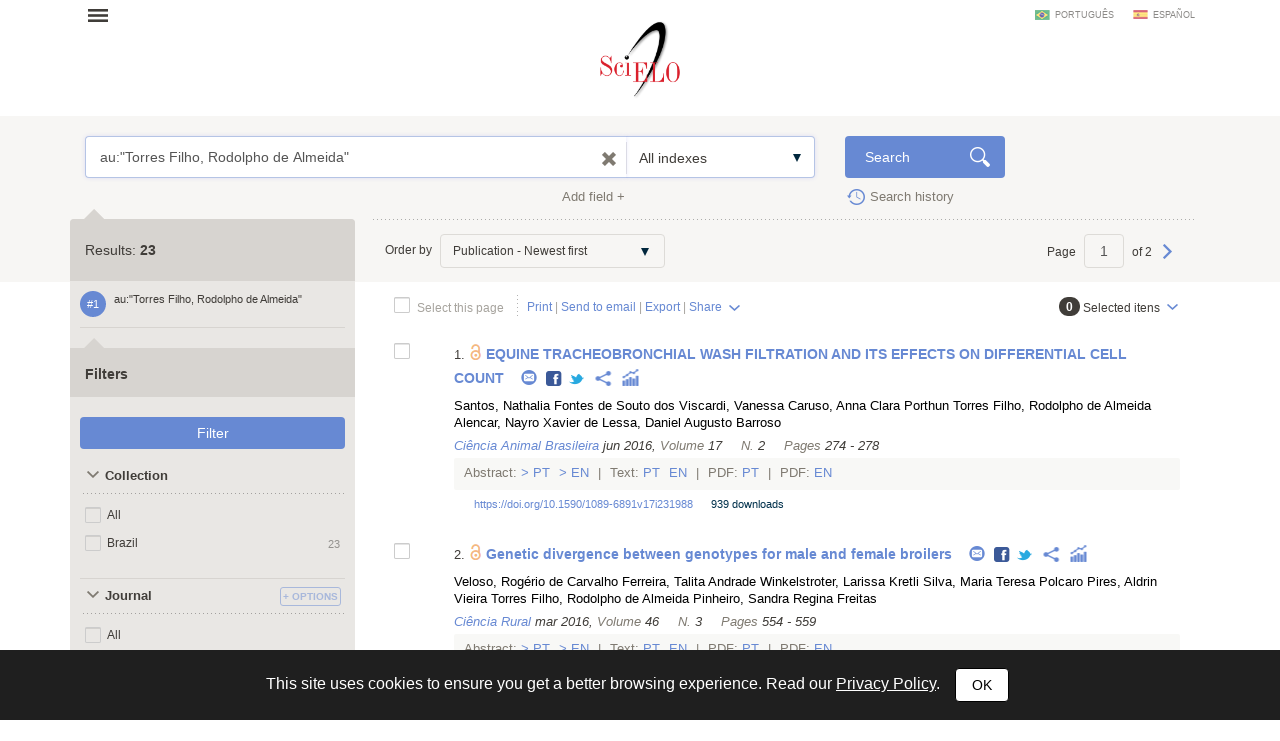

--- FILE ---
content_type: text/html; charset=UTF-8
request_url: https://search.scielo.org/?lang=en&q=au:%22Torres%20Filho,%20Rodolpho%20de%20Almeida%22
body_size: 35773
content:
<!DOCTYPE html>
<!--[if lt IE 7]>      <html class="no-js lt-ie9 lt-ie8 lt-ie7"> <![endif]-->
<!--[if IE 7]>         <html class="no-js lt-ie9 lt-ie8"> <![endif]-->
<!--[if IE 8]>         <html class="no-js lt-ie9"> <![endif]-->
<!--[if gt IE 8]><!-->
<html class="no-js">
<!--<![endif]-->

<head>
        <meta charset="utf-8">
    <meta http-equiv="X-UA-Compatible" content="IE=edge,chrome=1">
    <title>Search | SciELO</title>

    <meta name="viewport" content="width=device-width, initial-scale=1, maximum-scale=1.0">
    <meta http-equiv="keywords" content="">
    <meta http-equiv="description" content=" ">

    <!-- css -->
    <link href="https://fonts.googleapis.com/css?family=Arapey" rel="stylesheet">
    <link rel="stylesheet" href="https://search.scielo.org/static/css/bootstrap.min.css">
    <link rel="stylesheet" href="https://search.scielo.org/static/css/scielo.portal.min.css">
    <link rel="stylesheet" href="https://search.scielo.org/static/css/scielo.portal.custom.min.css">
    <link rel="stylesheet" href="https://search.scielo.org/static/css/scielo.print.min.css" media="print">
    <link rel="stylesheet" href="https://search.scielo.org/static/css/selectize.bootstrap3.min.css">
    <script type='text/javascript' src='https://d1bxh8uas1mnw7.cloudfront.net/assets/embed.js'></script>
    <!--[if lt IE 9]>
        	<script src="https://search.scielo.org/static/js/vendor/html5-3.6-respond-1.1.0.min.js"></script>
            <script src="https://search.scielo.org/static/js/vendor/excanvas.min.js"></script>
        <![endif]-->

    <!-- Page icon -->
    <link rel="shortcut icon" href="image/favicon.ico">

    <script language="javascript" type="text/javascript">
        var RESULT_PAGE = true;
    </script>

        <script type="text/javascript">
        var _gaq = _gaq || [];
        _gaq.push(['_setAccount', 'UA-18268125-1']);
        _gaq.push(['_trackPageview']);

        (function () {
            var ga = document.createElement('script'); ga.type = 'text/javascript'; ga.async = true;
            ga.src = ('https:' == document.location.protocol ? 'https://ssl' : 'http://www') + '.google-analytics.com/ga.js';
            var s = document.getElementsByTagName('script')[0]; s.parentNode.insertBefore(ga, s);
        })();
    </script>
    
        </head>

<body onload="document.searchForm.reset()" >
    <form name="language"><input type="hidden" name="lang" value="en"></form>
    <header>
                
<div class="container">
    <div class="topFunction">
        <div class="col-md-3 col-sm-4 mainNav">
                       <a href="" class="menu" data-rel=".mainMenu" title="Abrir menu">Open menu</a>
            <div class="mainMenu">
                <nav>
                    <ul>
                        <li>
                            <strong>SciELO.org - SciELO Network</strong>
                            <ul>
                                <li><a href="http://www.scielo.org/php/index.php?lang=en">Journal collections</a></li>
                                <li><a href="http://www.scielo.org/applications/scielo-org/php/secondLevel.php?xml=secondLevelForAlphabeticList&xsl=secondLevelForAlphabeticList&lang=en">Journal alphabetic list</a></li>
                                <li><a href="http://www.scielo.org/applications/scielo-org/php/secondLevel.php?xml=secondLevelForSubjectByLetter&xsl=secondLevelForSubjectByLetter&lang=en">Journal subject list</a></li>
                                <li><a href="http://www.scielo.org/applications/scielo-org/php/siteUsage.php?lang=en">Metrics</a></li>
                                <li><a href="http://www.scielo.org/php/level.php?lang=en&component=42&item=9">OAI and RSS access</a></li>
                                <li><a href="http://www.scielo.org/php/level.php?lang=en&component=42&item=8">About SciELO Network</a></li>
                            </ul>
                        </li>
                        <li>
                            <a href="http://blog.scielo.org/en/"><strong>Blog SciELO in Perspective</strong></a>
                        </li>
                    </ul>
                </nav>
            </div>
        </div>

        <div class="col-md-6 col-sm-4 brandLogo brandLogoInternal">
            <a href="http://www.scielo.org/"></a>
        </div>

        <div class="col-md-3 col-sm-4 language">
                            <a href="javascript:change_language('pt')"  class="lang-pt">português</a>
                            <a href="javascript:change_language('es')"  class="lang-es">español</a>
                    </div>
        <div class="clearfix"></div>
    </div>
</div>
            </header>

    <section>
                <div class="content">
                        
                <form name="searchForm" id="searchForm" action="https://search.scielo.org/"
                        method="get">

    <input type="hidden" name="q" id="q" value="au:&quot;Torres Filho, Rodolpho de Almeida&quot;">
    <input type="hidden" name="lang" id="lang" value="en">
    <input type="hidden" name="count" id="count" value="15">
    <input type="hidden" name="from" id="from" value="0">
    <input type="hidden" name="output" id="output" value="site">
    <input type="hidden" name="sort" id="sort" value="">
    <input type="hidden" name="format" id="format" value="summary">
    <input type="hidden" name="fb" id="fb" value="">
    <input type="hidden" name="page" id="page" value="1">

    
</form>
<form name="searchFormBuilder" class="searchFormBuilder searchForm">
    <div class="highlight result">
        <div class="container">

            <div class="col-md-8 col-sm-8">
                <a href="" class="contextHelper" data-toggle="modal" id="contextHelper1" data-target="#BuscaAjuda">
                    Need <strong>help</strong>?
                </a>

                <div class="input-group col-md-12 col-sm-12">
                    <div class="form-textarea">
                        <textarea name="q[]" placeholder="Enter one or more words" rows="1" class="form-control showContextHelper" data-helper="#contextHelper1">au:&quot;Torres Filho, Rodolpho de Almeida&quot;</textarea>
                        <a href="javascript:;" class="clearIptText showTooltip" title="Clean search field" style="display: none;"></a>
                    </div>
                    <div class="selectBox index">
                        <select name="index[]">
                                                                                                <option value="" >All indexes</option>
                                                                                                                                <option value="year_cluster" >Publication year</option>
                                                                                                                                <option value="au" >Author</option>
                                                                                                                                <option value="sponsor" >Sponsor</option>
                                                                                                                                <option value="ta" >Journal</option>
                                                                                                                                <option value="ab" >Abstract</option>
                                                                                                                                <option value="ti" >Title</option>
                                                                                    </select>
                    </div>
                </div>
            </div>
            <div class="col-md-2 col-sm-2">
                <input type="submit" name="search_button" value="Search" class="btn btn-primary glyph glyph-search">
            </div>

            <div class="clearfix"></div>

            <div class="searchRow-container">

            </div>

            <div class="col-md-6 col-sm-6 right">
                <a href="" class="newSearchField" data-count="2">Add field +</a>
            </div>
            <div class="col-md-3  col-md-offset-2 col-sm-3">
                <a href="https://search.scielo.org/history/?lang=en" class="shLink">Search history</a>
            </div>
            <div class="clearfix"></div>
        </div>

        <div class="row hide" id="NoResults">
            <div class="col-md-8 col-sm-8 col-md-offset-4 col-sm-offset-4">
                <h2>No documents were found for your search</h2>
            </div>
        </div>

    </div>
    <div id="searchRow-matriz">
        <div class="searchRow" id="searchRow-@" style="display: none;">
            <div class="col-md-1 col-sm-1 right">
                <a href="" class="eraseSearchField" data-rel="" title="Apagar campo"></a>
            </div>
            <div class="col-md-7 col-sm-7">
                <div class="input-group col-md-12 col-sm-12">
                    <div class="selectBox connector">
                        <select name="bool[]">
                            <option>AND</option>
                            <option>OR</option>
                            <option>AND NOT</option>
                        </select>
                    </div>
                    <div class="form-textarea no-divisor">
                        <textarea name="q[]" placeholder="Enter one or more words" rows="1" class="form-control"></textarea>
                        <a href="javascript:;" class="clearIptText showTooltip" title="Limpar expressão" style="display: none;"></a>
                    </div>
                    <div class="selectBox index">
                        <select name="index[]">
                                                                                                <option value="" >All indexes</option>
                                                                                                                                <option value="year_cluster" >Publication year</option>
                                                                                                                                <option value="au" >Author</option>
                                                                                                                                <option value="sponsor" >Sponsor</option>
                                                                                                                                <option value="ta" >Journal</option>
                                                                                                                                <option value="ab" >Abstract</option>
                                                                                                                                <option value="ti" >Title</option>
                                                                                    </select>
                    </div>
                </div>
            </div>
            <div class="clearfix"></div>
        </div>
        <div class="clearfix"></div>
    </div>
</form>
            

    
                    <div class="searchForm">
                <div class="container resultBlock">

                    <div class="searchFilters col-md-3 col-sm-4">
                                                        <div class="filterTitle">
            Results: <strong id="TotalHits">23</strong>
    </div>
    <div class="filterContent" id="refineSearch">

        <div class="searchQuery">
            <div class="searchHistoryItem" data-original-title="" title="" data-history="1">#1</div>
            <div class="query" id="searchHistoryQuery">
                au:&quot;Torres Filho, Rodolpho de Almeida&quot;
            </div>
        </div>

        
    </div>

    <div class="filterTitle">
        <strong>Filters</strong>
    </div>

    <div class="filterContent" id="refineSearch">

            <form action="" id="form_clusters" method="GET">
                <div class="buttons" id="btn-affix">
                    <button type="button" id="apply_filters_button" class="btn glyph-search">Filter</button>
                </div>
                <!-- used for show more values (facet browse)-->
                <input type="hidden" name="fb" value="">

                                                                                        <input type="hidden" name="lang" value="en">
                                                                                                                                    <input type="hidden" name="q" value="au:&quot;Torres Filho, Rodolpho de Almeida&quot;">
                                                                                                                                    <input type="hidden" name="where" value="">
                                                            
                
                    
                    
                    
                                                    <a name="in"></a>
                            <div id="in" class="collapseBlock">
                                <div class="title">
                                    <a href="javascript:;" title="Collection" class="action opened">
                                        Collection
                                    </a>
                                                                    </div>

                                <div id="colletion_in" class="content filterCollapsedList" style="display: block">
                                    <ul id="ul_in">
                                        <li class="filterItem row">
                                            <div class="col-xs-9">

                                                <input type="checkbox" name="filter[in][]" value='*' id="in_ALL"
                                                                                                class="checkbox">
                                                <label class="checkbox" for="in_ALL">All</label>
                                            </div>
                                        </li>
                                                                                    
                                                                                            <li class="filterItem row" data-item="Brazil" data-count="23">
                                                    <div class=" col-xs-9">
                                                        <input type="checkbox" name="filter[in][]" value='scl' id="in_scl"
                                                                                                                class="checkbox">
                                                                                                                <label class="checkbox " for="in_scl" >
                                                                                                                            Brazil
                                                                                                                    </label>

                                                    </div>
                                                    <div class="col-xs-3 right">
                                                        <span>23</span>
                                                    </div>
                                                </li>
                                                                                                                                                                </ul>
                                </div>
                            </div>
                                                            
                    
                    
                    
                                                    <a name="journal_title"></a>
                            <div id="journal_title" class="collapseBlock">
                                <div class="title">
                                    <a href="javascript:;" title="Journal" class="action opened">
                                        Journal
                                    </a>
                                                                            <!--a href="javascript:;" class="icon configs openSelectItens pull-right configsText" data-rel="#ul_journal_title" data-filter="journal_title" data-label="Journal" title="Options">Options</a-->
                                        <a href="javascript:;" id="openSelectItens_journal_title" class="singleBtn openSelectItens" data-rel="#ul_journal_title" data-filter="journal_title" data-label="Journal" title="Options"><span>+ Options</span></a>
                                                                    </div>

                                <div id="colletion_journal_title" class="content filterCollapsedList" style="display: block">
                                    <ul id="ul_journal_title">
                                        <li class="filterItem row">
                                            <div class="col-xs-9">

                                                <input type="checkbox" name="filter[journal_title][]" value='*' id="journal_title_ALL"
                                                                                                class="checkbox">
                                                <label class="checkbox" for="journal_title_ALL">All</label>
                                            </div>
                                        </li>
                                                                                    
                                                                                            <li class="filterItem row" data-item="Revista Brasileira de Zootecnia" data-count="19">
                                                    <div class=" col-xs-9">
                                                        <input type="checkbox" name="filter[journal_title][]" value='Revista Brasileira de Zootecnia' id="journal_title_revista-brasileira-de-zootecnia"
                                                                                                                class="checkbox">
                                                                                                                <label class="checkbox showTooltip" for="journal_title_revista-brasileira-de-zootecnia" data-original-title="Revista Brasileira de Zootecnia" >
                                                                                                                            Revista Brasileira de Zootecnia
                                                                                                                    </label>

                                                    </div>
                                                    <div class="col-xs-3 right">
                                                        <span>19</span>
                                                    </div>
                                                </li>
                                                                                                                                
                                                                                            <li class="filterItem row" data-item="Ciência Rural" data-count="2">
                                                    <div class=" col-xs-9">
                                                        <input type="checkbox" name="filter[journal_title][]" value='Ciência Rural' id="journal_title_ciencia-rural"
                                                                                                                class="checkbox">
                                                                                                                <label class="checkbox " for="journal_title_ciencia-rural" >
                                                                                                                            Ciência Rural
                                                                                                                    </label>

                                                    </div>
                                                    <div class="col-xs-3 right">
                                                        <span>2</span>
                                                    </div>
                                                </li>
                                                                                                                                
                                                                                            <li class="filterItem row" data-item="Ciência Animal Brasileira" data-count="1">
                                                    <div class=" col-xs-9">
                                                        <input type="checkbox" name="filter[journal_title][]" value='Ciência Animal Brasileira' id="journal_title_ciencia-animal-brasileira"
                                                                                                                class="checkbox">
                                                                                                                <label class="checkbox " for="journal_title_ciencia-animal-brasileira" >
                                                                                                                            Ciência Animal Brasileira
                                                                                                                    </label>

                                                    </div>
                                                    <div class="col-xs-3 right">
                                                        <span>1</span>
                                                    </div>
                                                </li>
                                                                                                                                
                                                                                            <li class="filterItem row" data-item="Genetics and Molecular Biology" data-count="1">
                                                    <div class=" col-xs-9">
                                                        <input type="checkbox" name="filter[journal_title][]" value='Genetics and Molecular Biology' id="journal_title_genetics-and-molecular-biology"
                                                                                                                class="checkbox">
                                                                                                                <label class="checkbox " for="journal_title_genetics-and-molecular-biology" >
                                                                                                                            Genetics and Molecular Biology
                                                                                                                    </label>

                                                    </div>
                                                    <div class="col-xs-3 right">
                                                        <span>1</span>
                                                    </div>
                                                </li>
                                                                                                                                                                </ul>
                                </div>
                            </div>
                                                            
                    
                    
                    
                                                    <a name="la"></a>
                            <div id="la" class="collapseBlock">
                                <div class="title">
                                    <a href="javascript:;" title="Language" class="action opened">
                                        Language
                                    </a>
                                                                            <!--a href="javascript:;" class="icon configs openSelectItens pull-right configsText" data-rel="#ul_la" data-filter="la" data-label="Language" title="Options">Options</a-->
                                        <a href="javascript:;" id="openSelectItens_la" class="singleBtn openSelectItens" data-rel="#ul_la" data-filter="la" data-label="Language" title="Options"><span>+ Options</span></a>
                                                                    </div>

                                <div id="colletion_la" class="content filterCollapsedList" style="display: block">
                                    <ul id="ul_la">
                                        <li class="filterItem row">
                                            <div class="col-xs-9">

                                                <input type="checkbox" name="filter[la][]" value='*' id="la_ALL"
                                                                                                class="checkbox">
                                                <label class="checkbox" for="la_ALL">All</label>
                                            </div>
                                        </li>
                                                                                    
                                                                                            <li class="filterItem row" data-item="Portuguese" data-count="19">
                                                    <div class=" col-xs-9">
                                                        <input type="checkbox" name="filter[la][]" value='pt' id="la_pt"
                                                                                                                class="checkbox">
                                                                                                                <label class="checkbox " for="la_pt" >
                                                                                                                            Portuguese
                                                                                                                    </label>

                                                    </div>
                                                    <div class="col-xs-3 right">
                                                        <span>19</span>
                                                    </div>
                                                </li>
                                                                                                                                
                                                                                            <li class="filterItem row" data-item="English" data-count="4">
                                                    <div class=" col-xs-9">
                                                        <input type="checkbox" name="filter[la][]" value='en' id="la_en"
                                                                                                                class="checkbox">
                                                                                                                <label class="checkbox " for="la_en" >
                                                                                                                            English
                                                                                                                    </label>

                                                    </div>
                                                    <div class="col-xs-3 right">
                                                        <span>4</span>
                                                    </div>
                                                </li>
                                                                                                                                                                </ul>
                                </div>
                            </div>
                                                            
                    
                    
                    
                                                    <a name="year_cluster"></a>
                            <div id="year_cluster" class="collapseBlock">
                                <div class="title">
                                    <a href="javascript:;" title="Publication Year" class="action opened">
                                        Publication Year
                                    </a>
                                                                            <!--a href="javascript:;" class="icon configs openSelectItens pull-right configsText" data-rel="#ul_year_cluster" data-filter="year_cluster" data-label="Publication Year" title="Options">Options</a-->
                                        <a href="javascript:;" id="openSelectItens_year_cluster" class="singleBtn openSelectItens" data-rel="#ul_year_cluster" data-filter="year_cluster" data-label="Publication Year" title="Options"><span>+ Options</span></a>
                                                                    </div>

                                <div id="colletion_year_cluster" class="content filterCollapsedList" style="display: block">
                                    <ul id="ul_year_cluster">
                                        <li class="filterItem row">
                                            <div class="col-xs-9">

                                                <input type="checkbox" name="filter[year_cluster][]" value='*' id="year_cluster_ALL"
                                                                                                class="checkbox">
                                                <label class="checkbox" for="year_cluster_ALL">All</label>
                                            </div>
                                        </li>
                                                                                    
                                                                                            <li class="filterItem row" data-item="2001" data-count="4">
                                                    <div class=" col-xs-9">
                                                        <input type="checkbox" name="filter[year_cluster][]" value='2001' id="year_cluster_2001"
                                                                                                                class="checkbox">
                                                                                                                <label class="checkbox " for="year_cluster_2001" >
                                                                                                                            2001
                                                                                                                    </label>

                                                    </div>
                                                    <div class="col-xs-3 right">
                                                        <span>4</span>
                                                    </div>
                                                </li>
                                                                                                                                
                                                                                            <li class="filterItem row" data-item="1999" data-count="3">
                                                    <div class=" col-xs-9">
                                                        <input type="checkbox" name="filter[year_cluster][]" value='1999' id="year_cluster_1999"
                                                                                                                class="checkbox">
                                                                                                                <label class="checkbox " for="year_cluster_1999" >
                                                                                                                            1999
                                                                                                                    </label>

                                                    </div>
                                                    <div class="col-xs-3 right">
                                                        <span>3</span>
                                                    </div>
                                                </li>
                                                                                                                                
                                                                                            <li class="filterItem row" data-item="2007" data-count="3">
                                                    <div class=" col-xs-9">
                                                        <input type="checkbox" name="filter[year_cluster][]" value='2007' id="year_cluster_2007"
                                                                                                                class="checkbox">
                                                                                                                <label class="checkbox " for="year_cluster_2007" >
                                                                                                                            2007
                                                                                                                    </label>

                                                    </div>
                                                    <div class="col-xs-3 right">
                                                        <span>3</span>
                                                    </div>
                                                </li>
                                                                                                                                
                                                                                            <li class="filterItem row" data-item="2003" data-count="2">
                                                    <div class=" col-xs-9">
                                                        <input type="checkbox" name="filter[year_cluster][]" value='2003' id="year_cluster_2003"
                                                                                                                class="checkbox">
                                                                                                                <label class="checkbox " for="year_cluster_2003" >
                                                                                                                            2003
                                                                                                                    </label>

                                                    </div>
                                                    <div class="col-xs-3 right">
                                                        <span>2</span>
                                                    </div>
                                                </li>
                                                                                                                                
                                                                                            <li class="filterItem row" data-item="2004" data-count="2">
                                                    <div class=" col-xs-9">
                                                        <input type="checkbox" name="filter[year_cluster][]" value='2004' id="year_cluster_2004"
                                                                                                                class="checkbox">
                                                                                                                <label class="checkbox " for="year_cluster_2004" >
                                                                                                                            2004
                                                                                                                    </label>

                                                    </div>
                                                    <div class="col-xs-3 right">
                                                        <span>2</span>
                                                    </div>
                                                </li>
                                                                                                                                
                                                                                            <li class="filterItem row" data-item="2006" data-count="2">
                                                    <div class=" col-xs-9">
                                                        <input type="checkbox" name="filter[year_cluster][]" value='2006' id="year_cluster_2006"
                                                                                                                class="checkbox">
                                                                                                                <label class="checkbox " for="year_cluster_2006" >
                                                                                                                            2006
                                                                                                                    </label>

                                                    </div>
                                                    <div class="col-xs-3 right">
                                                        <span>2</span>
                                                    </div>
                                                </li>
                                                                                                                                
                                                                                            <li class="filterItem row" data-item="2016" data-count="2">
                                                    <div class=" col-xs-9">
                                                        <input type="checkbox" name="filter[year_cluster][]" value='2016' id="year_cluster_2016"
                                                                                                                class="checkbox">
                                                                                                                <label class="checkbox " for="year_cluster_2016" >
                                                                                                                            2016
                                                                                                                    </label>

                                                    </div>
                                                    <div class="col-xs-3 right">
                                                        <span>2</span>
                                                    </div>
                                                </li>
                                                                                                                                
                                                                                            <li class="filterItem row" data-item="2000" data-count="1">
                                                    <div class=" col-xs-9">
                                                        <input type="checkbox" name="filter[year_cluster][]" value='2000' id="year_cluster_2000"
                                                                                                                class="checkbox">
                                                                                                                <label class="checkbox " for="year_cluster_2000" >
                                                                                                                            2000
                                                                                                                    </label>

                                                    </div>
                                                    <div class="col-xs-3 right">
                                                        <span>1</span>
                                                    </div>
                                                </li>
                                                                                                                                
                                                                                            <li class="filterItem row" data-item="2002" data-count="1">
                                                    <div class=" col-xs-9">
                                                        <input type="checkbox" name="filter[year_cluster][]" value='2002' id="year_cluster_2002"
                                                                                                                class="checkbox">
                                                                                                                <label class="checkbox " for="year_cluster_2002" >
                                                                                                                            2002
                                                                                                                    </label>

                                                    </div>
                                                    <div class="col-xs-3 right">
                                                        <span>1</span>
                                                    </div>
                                                </li>
                                                                                                                                
                                                                                            <li class="filterItem row" data-item="2005" data-count="1">
                                                    <div class=" col-xs-9">
                                                        <input type="checkbox" name="filter[year_cluster][]" value='2005' id="year_cluster_2005"
                                                                                                                class="checkbox">
                                                                                                                <label class="checkbox " for="year_cluster_2005" >
                                                                                                                            2005
                                                                                                                    </label>

                                                    </div>
                                                    <div class="col-xs-3 right">
                                                        <span>1</span>
                                                    </div>
                                                </li>
                                                                                                                                
                                                                                            <li class="filterItem row" data-item="2012" data-count="1">
                                                    <div class=" col-xs-9">
                                                        <input type="checkbox" name="filter[year_cluster][]" value='2012' id="year_cluster_2012"
                                                                                                                class="checkbox">
                                                                                                                <label class="checkbox " for="year_cluster_2012" >
                                                                                                                            2012
                                                                                                                    </label>

                                                    </div>
                                                    <div class="col-xs-3 right">
                                                        <span>1</span>
                                                    </div>
                                                </li>
                                                                                                                                
                                                                                            <li class="filterItem row" data-item="2014" data-count="1">
                                                    <div class=" col-xs-9">
                                                        <input type="checkbox" name="filter[year_cluster][]" value='2014' id="year_cluster_2014"
                                                                                                                class="checkbox">
                                                                                                                <label class="checkbox " for="year_cluster_2014" >
                                                                                                                            2014
                                                                                                                    </label>

                                                    </div>
                                                    <div class="col-xs-3 right">
                                                        <span>1</span>
                                                    </div>
                                                </li>
                                                                                                                                                                </ul>
                                </div>
                            </div>
                                                            
                    
                    
                    
                                                    <a name="subject_area"></a>
                            <div id="subject_area" class="collapseBlock">
                                <div class="title">
                                    <a href="javascript:;" title="SciELO Thematic Areas" class="action opened">
                                        SciELO Thematic Areas
                                    </a>
                                                                            <!--a href="javascript:;" class="icon configs openSelectItens pull-right configsText" data-rel="#ul_subject_area" data-filter="subject_area" data-label="SciELO Thematic Areas" title="Options">Options</a-->
                                        <a href="javascript:;" id="openSelectItens_subject_area" class="singleBtn openSelectItens" data-rel="#ul_subject_area" data-filter="subject_area" data-label="SciELO Thematic Areas" title="Options"><span>+ Options</span></a>
                                                                    </div>

                                <div id="colletion_subject_area" class="content filterCollapsedList" style="display: block">
                                    <ul id="ul_subject_area">
                                        <li class="filterItem row">
                                            <div class="col-xs-9">

                                                <input type="checkbox" name="filter[subject_area][]" value='*' id="subject_area_ALL"
                                                                                                class="checkbox">
                                                <label class="checkbox" for="subject_area_ALL">All</label>
                                            </div>
                                        </li>
                                                                                    
                                                                                            <li class="filterItem row" data-item="Agricultural Sciences" data-count="22">
                                                    <div class=" col-xs-9">
                                                        <input type="checkbox" name="filter[subject_area][]" value='Agricultural Sciences' id="subject_area_agricultural-sciences"
                                                                                                                class="checkbox">
                                                                                                                <label class="checkbox " for="subject_area_agricultural-sciences" >
                                                                                                                            Agricultural Sciences
                                                                                                                    </label>

                                                    </div>
                                                    <div class="col-xs-3 right">
                                                        <span>22</span>
                                                    </div>
                                                </li>
                                                                                                                                
                                                                                            <li class="filterItem row" data-item="Biological Sciences" data-count="1">
                                                    <div class=" col-xs-9">
                                                        <input type="checkbox" name="filter[subject_area][]" value='Biological Sciences' id="subject_area_biological-sciences"
                                                                                                                class="checkbox">
                                                                                                                <label class="checkbox " for="subject_area_biological-sciences" >
                                                                                                                            Biological Sciences
                                                                                                                    </label>

                                                    </div>
                                                    <div class="col-xs-3 right">
                                                        <span>1</span>
                                                    </div>
                                                </li>
                                                                                                                                                                </ul>
                                </div>
                            </div>
                                                            
                    
                    
                    
                                                    <a name="wok_subject_categories"></a>
                            <div id="wok_subject_categories" class="collapseBlock">
                                <div class="title">
                                    <a href="javascript:;" title="WoS Subject Categories" class="action opened">
                                        WoS Subject Categories
                                    </a>
                                                                            <!--a href="javascript:;" class="icon configs openSelectItens pull-right configsText" data-rel="#ul_wok_subject_categories" data-filter="wok_subject_categories" data-label="WoS Subject Categories" title="Options">Options</a-->
                                        <a href="javascript:;" id="openSelectItens_wok_subject_categories" class="singleBtn openSelectItens" data-rel="#ul_wok_subject_categories" data-filter="wok_subject_categories" data-label="WoS Subject Categories" title="Options"><span>+ Options</span></a>
                                                                    </div>

                                <div id="colletion_wok_subject_categories" class="content filterCollapsedList" style="display: block">
                                    <ul id="ul_wok_subject_categories">
                                        <li class="filterItem row">
                                            <div class="col-xs-9">

                                                <input type="checkbox" name="filter[wok_subject_categories][]" value='*' id="wok_subject_categories_ALL"
                                                                                                class="checkbox">
                                                <label class="checkbox" for="wok_subject_categories_ALL">All</label>
                                            </div>
                                        </li>
                                                                                    
                                                                                            <li class="filterItem row" data-item="Sciences" data-count="20">
                                                    <div class=" col-xs-9">
                                                        <input type="checkbox" name="filter[wok_subject_categories][]" value='sciences' id="wok_subject_categories_sciences"
                                                                                                                class="checkbox">
                                                                                                                <label class="checkbox " for="wok_subject_categories_sciences" >
                                                                                                                            Sciences
                                                                                                                    </label>

                                                    </div>
                                                    <div class="col-xs-3 right">
                                                        <span>20</span>
                                                    </div>
                                                </li>
                                                                                                                                
                                                                                            <li class="filterItem row" data-item="Veterinary" data-count="20">
                                                    <div class=" col-xs-9">
                                                        <input type="checkbox" name="filter[wok_subject_categories][]" value='veterinary' id="wok_subject_categories_veterinary"
                                                                                                                class="checkbox">
                                                                                                                <label class="checkbox " for="wok_subject_categories_veterinary" >
                                                                                                                            Veterinary
                                                                                                                    </label>

                                                    </div>
                                                    <div class="col-xs-3 right">
                                                        <span>20</span>
                                                    </div>
                                                </li>
                                                                                                                                
                                                                                            <li class="filterItem row" data-item="Agriculture" data-count="19">
                                                    <div class=" col-xs-9">
                                                        <input type="checkbox" name="filter[wok_subject_categories][]" value='agriculture' id="wok_subject_categories_agriculture"
                                                                                                                class="checkbox">
                                                                                                                <label class="checkbox " for="wok_subject_categories_agriculture" >
                                                                                                                            Agriculture
                                                                                                                    </label>

                                                    </div>
                                                    <div class="col-xs-3 right">
                                                        <span>19</span>
                                                    </div>
                                                </li>
                                                                                                                                
                                                                                            <li class="filterItem row" data-item="Animal" data-count="19">
                                                    <div class=" col-xs-9">
                                                        <input type="checkbox" name="filter[wok_subject_categories][]" value='animal' id="wok_subject_categories_animal"
                                                                                                                class="checkbox">
                                                                                                                <label class="checkbox " for="wok_subject_categories_animal" >
                                                                                                                            Animal
                                                                                                                    </label>

                                                    </div>
                                                    <div class="col-xs-3 right">
                                                        <span>19</span>
                                                    </div>
                                                </li>
                                                                                                                                
                                                                                            <li class="filterItem row" data-item="Dairy" data-count="19">
                                                    <div class=" col-xs-9">
                                                        <input type="checkbox" name="filter[wok_subject_categories][]" value='dairy' id="wok_subject_categories_dairy"
                                                                                                                class="checkbox">
                                                                                                                <label class="checkbox " for="wok_subject_categories_dairy" >
                                                                                                                            Dairy
                                                                                                                    </label>

                                                    </div>
                                                    <div class="col-xs-3 right">
                                                        <span>19</span>
                                                    </div>
                                                </li>
                                                                                                                                
                                                                                            <li class="filterItem row" data-item="Science" data-count="19">
                                                    <div class=" col-xs-9">
                                                        <input type="checkbox" name="filter[wok_subject_categories][]" value='science' id="wok_subject_categories_science"
                                                                                                                class="checkbox">
                                                                                                                <label class="checkbox " for="wok_subject_categories_science" >
                                                                                                                            Science
                                                                                                                    </label>

                                                    </div>
                                                    <div class="col-xs-3 right">
                                                        <span>19</span>
                                                    </div>
                                                </li>
                                                                                                                                
                                                                                            <li class="filterItem row" data-item="Agronomy" data-count="2">
                                                    <div class=" col-xs-9">
                                                        <input type="checkbox" name="filter[wok_subject_categories][]" value='agronomy' id="wok_subject_categories_agronomy"
                                                                                                                class="checkbox">
                                                                                                                <label class="checkbox " for="wok_subject_categories_agronomy" >
                                                                                                                            Agronomy
                                                                                                                    </label>

                                                    </div>
                                                    <div class="col-xs-3 right">
                                                        <span>2</span>
                                                    </div>
                                                </li>
                                                                                                                                
                                                                                            <li class="filterItem row" data-item="Biochemistry" data-count="1">
                                                    <div class=" col-xs-9">
                                                        <input type="checkbox" name="filter[wok_subject_categories][]" value='biochemistry' id="wok_subject_categories_biochemistry"
                                                                                                                class="checkbox">
                                                                                                                <label class="checkbox " for="wok_subject_categories_biochemistry" >
                                                                                                                            Biochemistry
                                                                                                                    </label>

                                                    </div>
                                                    <div class="col-xs-3 right">
                                                        <span>1</span>
                                                    </div>
                                                </li>
                                                                                                                                
                                                                                            <li class="filterItem row" data-item="Biology" data-count="1">
                                                    <div class=" col-xs-9">
                                                        <input type="checkbox" name="filter[wok_subject_categories][]" value='biology' id="wok_subject_categories_biology"
                                                                                                                class="checkbox">
                                                                                                                <label class="checkbox " for="wok_subject_categories_biology" >
                                                                                                                            Biology
                                                                                                                    </label>

                                                    </div>
                                                    <div class="col-xs-3 right">
                                                        <span>1</span>
                                                    </div>
                                                </li>
                                                                                                                                
                                                                                            <li class="filterItem row" data-item="Genetics" data-count="1">
                                                    <div class=" col-xs-9">
                                                        <input type="checkbox" name="filter[wok_subject_categories][]" value='genetics' id="wok_subject_categories_genetics"
                                                                                                                class="checkbox">
                                                                                                                <label class="checkbox " for="wok_subject_categories_genetics" >
                                                                                                                            Genetics
                                                                                                                    </label>

                                                    </div>
                                                    <div class="col-xs-3 right">
                                                        <span>1</span>
                                                    </div>
                                                </li>
                                                                                                                                
                                                                                            <li class="filterItem row" data-item="Heredity" data-count="1">
                                                    <div class=" col-xs-9">
                                                        <input type="checkbox" name="filter[wok_subject_categories][]" value='heredity' id="wok_subject_categories_heredity"
                                                                                                                class="checkbox">
                                                                                                                <label class="checkbox " for="wok_subject_categories_heredity" >
                                                                                                                            Heredity
                                                                                                                    </label>

                                                    </div>
                                                    <div class="col-xs-3 right">
                                                        <span>1</span>
                                                    </div>
                                                </li>
                                                                                                                                
                                                                                            <li class="filterItem row" data-item="Molecular" data-count="1">
                                                    <div class=" col-xs-9">
                                                        <input type="checkbox" name="filter[wok_subject_categories][]" value='molecular' id="wok_subject_categories_molecular"
                                                                                                                class="checkbox">
                                                                                                                <label class="checkbox " for="wok_subject_categories_molecular" >
                                                                                                                            Molecular
                                                                                                                    </label>

                                                    </div>
                                                    <div class="col-xs-3 right">
                                                        <span>1</span>
                                                    </div>
                                                </li>
                                                                                                                                                                </ul>
                                </div>
                            </div>
                                                            
                    
                    
                    
                                                    <a name="wok_citation_index"></a>
                            <div id="wok_citation_index" class="collapseBlock">
                                <div class="title">
                                    <a href="javascript:;" title="WoS Citation Index" class="action opened">
                                        WoS Citation Index
                                    </a>
                                                                    </div>

                                <div id="colletion_wok_citation_index" class="content filterCollapsedList" style="display: block">
                                    <ul id="ul_wok_citation_index">
                                        <li class="filterItem row">
                                            <div class="col-xs-9">

                                                <input type="checkbox" name="filter[wok_citation_index][]" value='*' id="wok_citation_index_ALL"
                                                                                                class="checkbox">
                                                <label class="checkbox" for="wok_citation_index_ALL">All</label>
                                            </div>
                                        </li>
                                                                                    
                                                                                            <li class="filterItem row" data-item="Science Citation Index Expanded" data-count="22">
                                                    <div class=" col-xs-9">
                                                        <input type="checkbox" name="filter[wok_citation_index][]" value='SCIE' id="wok_citation_index_scie"
                                                                                                                class="checkbox">
                                                                                                                <label class="checkbox showTooltip" for="wok_citation_index_scie" data-original-title="Science Citation Index Expanded" >
                                                                                                                            Science Citation Index Expanded
                                                                                                                    </label>

                                                    </div>
                                                    <div class="col-xs-3 right">
                                                        <span>22</span>
                                                    </div>
                                                </li>
                                                                                                                                                                </ul>
                                </div>
                            </div>
                                                            
                    
                    
                    
                                                    <a name="is_citable"></a>
                            <div id="is_citable" class="collapseBlock">
                                <div class="title">
                                    <a href="javascript:;" title="Citables and non citables" class="action opened">
                                        Citables and non citables
                                    </a>
                                                                    </div>

                                <div id="colletion_is_citable" class="content filterCollapsedList" style="display: block">
                                    <ul id="ul_is_citable">
                                        <li class="filterItem row">
                                            <div class="col-xs-9">

                                                <input type="checkbox" name="filter[is_citable][]" value='*' id="is_citable_ALL"
                                                                                                class="checkbox">
                                                <label class="checkbox" for="is_citable_ALL">All</label>
                                            </div>
                                        </li>
                                                                                    
                                                                                            <li class="filterItem row" data-item="Citable" data-count="23">
                                                    <div class=" col-xs-9">
                                                        <input type="checkbox" name="filter[is_citable][]" value='is_true' id="is_citable_is-true"
                                                                                                                class="checkbox">
                                                                                                                <label class="checkbox " for="is_citable_is-true" >
                                                                                                                            Citable
                                                                                                                    </label>

                                                    </div>
                                                    <div class="col-xs-3 right">
                                                        <span>23</span>
                                                    </div>
                                                </li>
                                                                                                                                                                </ul>
                                </div>
                            </div>
                                                            
                    
                    
                    
                                                    <a name="type"></a>
                            <div id="type" class="collapseBlock">
                                <div class="title">
                                    <a href="javascript:;" title="Type of Literature" class="action opened">
                                        Type of Literature
                                    </a>
                                                                    </div>

                                <div id="colletion_type" class="content filterCollapsedList" style="display: block">
                                    <ul id="ul_type">
                                        <li class="filterItem row">
                                            <div class="col-xs-9">

                                                <input type="checkbox" name="filter[type][]" value='*' id="type_ALL"
                                                                                                class="checkbox">
                                                <label class="checkbox" for="type_ALL">All</label>
                                            </div>
                                        </li>
                                                                                    
                                                                                            <li class="filterItem row" data-item="Article" data-count="23">
                                                    <div class=" col-xs-9">
                                                        <input type="checkbox" name="filter[type][]" value='research-article' id="type_research-article"
                                                                                                                class="checkbox">
                                                                                                                <label class="checkbox " for="type_research-article" >
                                                                                                                            Article
                                                                                                                    </label>

                                                    </div>
                                                    <div class="col-xs-3 right">
                                                        <span>23</span>
                                                    </div>
                                                </li>
                                                                                                                                                                </ul>
                                </div>
                            </div>
                                                                        </form>



    </div>
                                            </div>

                    
                                                                                    <div class="col-md-9 col-sm-8" id="ResultArea">
    <div class="searchOptions">
        <div class="col-md-6 col-sm-12">

                            Order by
                <div class="selectBox inline" style="width: 225px;">
                    <select name="sortBy" id="sortBy" onchange="javascript:change_sort(this);">
                        
                                                            <option value="YEAR_DESC" >Publication - Newest first</option>
                            
                        
                                                            <option value="YEAR_ASC" >Publication - Oldest first</option>
                            
                        
                                                            <option value="RELEVANCE" >Relevance</option>
                            
                        
                                                            <option value="CITED_DESC" >Citations - Most cited first</option>
                            
                        
                                                            <option value="ACCESS_DESC" >Access - Most access first</option>
                            
                                            </select>
                </div>
            

        </div>
                    <div class="col-md-6 notTablet right">
                                Page
                <input type="text" name="page" class="form-control goto_page" value="1"/>
                of  2
                                    <a href="javascript:go_to_page('1')" class="pageNext">Next</a>
                            </div>
                <div class="clearfix"></div>
    </div>
    <div class="searchActions">
        <div class="col-md-9 col-sm-6">
            <input type="checkbox" name="selectAll" value="" class="checkbox selectAll" id="searchForm_selectAll" data-all="0" />
            <label class="checkbox" for="searchForm_selectAll">Select this page</label>

            <div class="actionList notTablet">
                <a href="javascript:print('15');">Print</a>
                |
                <a href="" class="sendViaMail">Send to email</a>
                |
                <a href="" data-toggle="modal" data-target="#Export" class="openExport">Export</a>
                |
                <div class="fixDrop">
                                        <a href="javascript:;" class="dropdownIcon dropdown-toggle" data-toggle="dropdown">Share</a>
                    <ul class="dropdown-menu">
                        <li><a target="_blank" href="/?lang=en&amp;q=au:%22Torres%20Filho,%20Rodolpho%20de%20Almeida%22" class="shareFacebook"><span class="glyphBtn facebook"></span> Facebook</a></li>
                        <li><a target="_blank" href="/?lang=en&amp;q=au:%22Torres%20Filho,%20Rodolpho%20de%20Almeida%22" class="shareTwitter"><span class="glyphBtn twitter"></span> Twitter</a></li>
                        <li><a target="_blank" href="/?lang=en&amp;q=au:%22Torres%20Filho,%20Rodolpho%20de%20Almeida%22" class="shareGooglePlus"><span class="glyphBtn googlePlus"></span> Google+</a></li>
                        <li><a target="_blank" href="/?lang=en&amp;q=au:%22Torres%20Filho,%20Rodolpho%20de%20Almeida%22" class="shareLinkedIn"><span class="glyphBtn linkedIn"></span> LinkedIn</a></li>
                        <li><a target="_blank" href="/?lang=en&amp;q=au:%22Torres%20Filho,%20Rodolpho%20de%20Almeida%22" class="shareReddit"><span class="glyphBtn reddit"></span> Reddit</a></li>
                        <li><a target="_blank" href="/?lang=en&amp;q=au:%22Torres%20Filho,%20Rodolpho%20de%20Almeida%22" class="shareStambleUpon"><span class="glyphBtn stambleUpon"></span> StambleUpon</a></li>
                        <li><a target="_blank" href="/?lang=en&amp;q=au:%22Torres%20Filho,%20Rodolpho%20de%20Almeida%22" class="shareCiteULike"><span class="glyphBtn citeULike"></span> CiteULike</a></li>
                        <li><a target="_blank" href="/?lang=en&amp;q=au:%22Torres%20Filho,%20Rodolpho%20de%20Almeida%22" class="shareMendeley"><span class="glyphBtn mendeley"></span> Mendeley</a></li>
                        <li><a href="#" onclick="javascript:return false;" class="st_sharethis" st_url="/?lang=en&amp;q=au:%22Torres%20Filho,%20Rodolpho%20de%20Almeida%22">Other networks</a></li>
                    </ul>
                </div>
            </div>
        </div>
        <div class="col-md-3  col-sm-6 right">
            <a href="" class="selectItens dropdownIcon dropdown-toggle" data-toggle="dropdown"><strong id="selectedCount" class="my_selection_count" data-preselected="0">0</strong> <span>Selected itens</span></a>
            <ul class="dropdown-menu" role="menu">
                <li><a href="javascript:list_bookmark();" title="List all">List all</a></li>
                <li><a href="javascript:clean_bookmark('Do you really want to clear your selection?');" title="Erase all">Erase all</a></li>
            </ul>
        </div>
        <div class="clearfix"></div>
    </div>
                                                    
                                                    <div class="results">
                                
    <div id="S1809-68912016000200274-scl" class="item">

        <div class="col-md-1 col-sm-2 col-xs-1">
                            <input type="checkbox" class="checkbox my_selection" value="S1809-68912016000200274-scl"
                 id="select_S1809-68912016000200274-scl">
                        <label for="select_S1809-68912016000200274-scl" class="checkbox">&nbsp;</label>
        </div>
        <div class="col-md-11 col-sm-10 col-xs-11">
                            <div class="line">
                                    1.
                    <img src="https://search.scielo.org/static/image/open-access-icon.png" title="CC-BY/4.0" data-toggle="tooltip" class="openAccessIcon showTooltip">
                                                                
                                            <a href="http://www.scielo.br/scielo.php?script=sci_arttext&pid=S1809-68912016000200274&lang=en" title="EFEITO DA FILTRAÇÃO DO LAVADO TRAQUEOBRÔNQUICO DE EQUINOS SOBRE A CONTAGEM DIFERENCIAL DE CÉLULAS" target="_blank">
                            <strong class="title" id="title-S1809-68912016000200274">EQUINE TRACHEOBRONCHIAL WASH FILTRATION AND ITS EFFECTS ON DIFFERENTIAL CELL COUNT</strong>
                        </a>
                                    
                <br class="visible-xs visible-sm">
                                                    <span class="socialLinks articleShareLink">
                        <a href="javascript:void()"><span class='st_email_custom' st_title="EQUINE TRACHEOBRONCHIAL WASH FILTRATION AND ITS EFFECTS ON DIFFERENTIAL CELL COUNT"
                                st_url="http://www.scielo.br/scielo.php?script=sci_arttext&pid=S1809-68912016000200274&lang=en"
                                st_image="image/logo-scielo.png" style="margin-right: 0px"></span></a>
                        <a href="http://www.scielo.br/scielo.php?script=sci_arttext&amp;pid=S1809-68912016000200274&amp;lang=en" class="articleAction shareFacebook" data-toggle="tooltip" data-placement="top"
                            title="Share Facebook">Facebook</a>
                        <a href="http://www.scielo.br/scielo.php?script=sci_arttext&amp;pid=S1809-68912016000200274&amp;lang=en" class="articleAction shareTwitter" data-toggle="tooltip" data-placement="top"
                            title=" Twitter">Twitter</a>

                        <span class="dropdown" style="margin:0;">
                            <a href="" class="showTooltip dropdown-toggle" data-toggle="dropdown" data-placement="top" title=""
                                data-original-title="Share in other networks">
                                <span class="glyphBtn otherNetworks" style="margin:0;"></span>
                            </a>
                            <ul class="dropdown-menu articleShare">
                                <li class="dropdown-header">Other social networks</li>
                                <li><a target="_blank" href="http://www.scielo.br/scielo.php?script=sci_arttext&amp;pid=S1809-68912016000200274&amp;lang=en" class="shareGooglePlus"><span
                                            class="glyphBtn googlePlus"></span> Google+</a></li>
                                <li><a target="_blank" href="http://www.scielo.br/scielo.php?script=sci_arttext&amp;pid=S1809-68912016000200274&amp;lang=en" class="shareLinkedIn"><span class="glyphBtn linkedIn"></span>
                                        LinkedIn</a></li>
                                <li><a target="_blank" href="http://www.scielo.br/scielo.php?script=sci_arttext&amp;pid=S1809-68912016000200274&amp;lang=en" class="shareReddit"><span class="glyphBtn reddit"></span>
                                        Reddit</a></li>
                                <li><a target="_blank" href="http://www.scielo.br/scielo.php?script=sci_arttext&amp;pid=S1809-68912016000200274&amp;lang=en" class="shareStambleUpon"><span
                                            class="glyphBtn stambleUpon"></span> StambleUpon</a></li>
                                <li><a target="_blank" href="http://www.scielo.br/scielo.php?script=sci_arttext&amp;pid=S1809-68912016000200274&amp;lang=en" class="shareCiteULike"><span class="glyphBtn citeULike"></span>
                                        CiteULike</a></li>
                                <li><a target="_blank" href="http://www.scielo.br/scielo.php?script=sci_arttext&amp;pid=S1809-68912016000200274&amp;lang=en" class="shareMendeley"><span class="glyphBtn mendeley"></span>
                                        Mendeley</a></li>
                                <li><a href="#" onclick="javascript:return false;" class="st_sharethis" st_url="http://www.scielo.br/scielo.php?script=sci_arttext&amp;pid=S1809-68912016000200274&amp;lang=en">Other networks</a></li>
                            </ul>
                        </span>
                                                    <span class="dropdown" style="margin:0;">

                                <a href="" class="showTooltip dropdown-toggle" data-toggle="dropdown" data-placement="auto"
                                    data-original-title="Metrics">
                                    <span class="glyphBtn metrics"></span>
                                </a>

                                <ul class="dropdown-menu articleShare articleShareMetrics">
                                    <li class="dropdown-header">Metrics</li>

                                                                        <li>
                                        <ul class="metricTable">
                                            <li>
                                                <a target="_blank"
                                                    href="https://analytics.scielo.org/w/accesses?document=S1809-68912016000200274&amp;collection=scl">
                                                    <div class="logo-statistc logo-statistc-scielo"></div>
                                                </a>
                                            </li>
                                            <li>
                                                <a target="_blank"
                                                    href="https://analytics.scielo.org/w/accesses?document=S1809-68912016000200274&amp;collection=scl">
                                                    SciELO Analytics
                                                </a>
                                            </li>
                                        </ul>
                                    </li>
                                    
                                                                                                                    <li>
                                            <ul class="metricTable">
                                                <li>&nbsp;
                                                    <div class="logo-statistc">
                                                        <span class="__dimensions_badge_embed__" data-doi="10.1590/1089-6891v17i231988" data-legend="never"
                                                            data-style="small_circle">
                                                        </span>
                                                    </div>
                                                </li>
                                                <li>
                                                    <a target="_blank" href="https://badge.dimensions.ai/details/doi/10.1590/1089-6891v17i231988">
                                                        Dimensions
                                                    </a>
                                                </li>
                                            </ul>
                                        </li>
                                        
                                                                                    <li>
                                                <ul class="metricTable">
                                                    <li>
                                                        <div class="logo-statistc" style="text-align: center">
                                                            <svg viewBox="0 0 100 100" width="48" height="48">
                                                                <path fill="#6e1a62" stroke="#6e1a62" stroke-width="1"
                                                                    d="M 36.075524746876404,57.96956599135724 C 47.24224000477168,47.68596460512846 53.05297314616313,51.90770935123954 46.72339182284403,65.70569425459581 L 53.27660817715597,65.70569425459581 C 46.94702685383687,51.90770935123954 52.75775999522832,47.68596460512846 63.924475253123596,57.96956599135724 L 65.94953047442182,51.73708687489691 C 50.87091882415881,53.493064614593585 48.651416263702714,46.662138123559565 61.88240715909315,39.21976840364822 L 56.58074376063895,35.36788447550181 C 53.59123058093537,50.25112330547885 46.40876941906463,50.25112330547885 43.419256239361054,35.36788447550181 L 38.11759284090686,39.21976840364822 C 51.348583736297286,46.662138123559565 49.12908117584119,53.493064614593585 34.05046952557818,51.73708687489691 Z">
                                                                </path>
                                                                <circle fill="#6e1a62" stroke="#6e1a62" stroke-width="1" r="4" cx="32.880982706687234" cy="55.56230589874905">
                                                                </circle>
                                                                <circle fill="#6e1a62" stroke="#6e1a62" stroke-width="1" r="4" cx="50" cy="68"></circle>
                                                                <circle fill="#6e1a62" stroke="#6e1a62" stroke-width="1" r="4" cx="67.11901729331277" cy="55.56230589874905">
                                                                </circle>
                                                                <circle fill="#6e1a62" stroke="#6e1a62" stroke-width="1" r="4" cx="60.58013454126452" cy="35.43769410125095">
                                                                </circle>
                                                                <circle fill="#6e1a62" stroke="#6e1a62" stroke-width="1" r="4" cx="39.41986545873549" cy="35.43769410125095">
                                                                </circle>
                                                            </svg>
                                                            <a href="https://plu.mx/scielo/a/?doi=10.1590/1089-6891v17i231988" data-popup="hidden"
                                                                data-size="large" class="plumx-plum-print-popup" data-site="scielo">
                                                                                                                                                                                                                                                            </a>
                                                        </div>
                                                    </li>
                                                    <li>
                                                        <a target="_blank" href="https://plu.mx/scielo/a/?doi=10.1590/1089-6891v17i231988">
                                                            PlumX
                                                        </a>
                                                    </li>
                                                </ul>
                                            </li>
                                        
                                                                                    <li>
                                                <ul class="metricTable">
                                                    <li>

                                                        <div class='altmetric-embed' data-badge-type='donut' data-doi="10.1590/1089-6891v17i231988" data-link-target='_blank'>
                                                        </div>

                                                        <div class="logo-statistc">
                                                        </div>
                                                    </li>
                                                    <li>
                                                        <a target="_blank" href="https://www.altmetric.com/details.php?&doi=10.1590/1089-6891v17i231988" style="padding: 15px 5px!important;">
                                                            Altmetric
                                                        </a>
                                                    </li>
                                                </ul>
                                            </li>
                                        
                                                                    </ul>
                            </span>
                                            </span>
                            </div>

            
    <!-- author -->
            <div class="line authors">
                            <a href='http://www.google.com/search?q="Santos, Nathalia Fontes de Souto dos"' target="_blank" class="author">Santos, Nathalia Fontes de Souto dos</a>
                                                                                <a href='http://www.google.com/search?q="Viscardi, Vanessa"' target="_blank" class="author">Viscardi, Vanessa</a>
                                                                                <a href='http://www.google.com/search?q="Caruso, Anna Clara Porthun"' target="_blank" class="author">Caruso, Anna Clara Porthun</a>
                                                                                <a href='http://www.google.com/search?q="Torres Filho, Rodolpho de Almeida"' target="_blank" class="author">Torres Filho, Rodolpho de Almeida</a>
                                                                                <a href='http://www.google.com/search?q="Alencar, Nayro Xavier de"' target="_blank" class="author">Alencar, Nayro Xavier de</a>
                                                                                <a href='http://www.google.com/search?q="Lessa, Daniel Augusto Barroso"' target="_blank" class="author">Lessa, Daniel Augusto Barroso</a>
                                                                        </div>
    
    <!-- source -->
<div class="line source">

    <span class="dropdown" style="margin:0;display:inline-block;">

        <a href="" class="showTooltip dropdown-toggle" data-toggle="dropdown" data-placement="top" data-original-title="Metrics">
            Ciência Animal Brasileira
        </a>

        <ul class="dropdown-menu articleShare articleShareMetrics">
            <li class="dropdown-header">Journal Metrics</li>
            <li>
                <ul class="metricTable">
                    <li>
                        <a href="#" class="openJournalInfo" data-issn="1809-6891" data-publisher="" data-collection="scl">
                            <div class="logo-statistc logo-statistc-info"></div>
                        </a>
                    </li>
                    <li>
                        <a href="#" class="openJournalInfo" data-issn="1809-6891" data-publisher="" data-collection="scl">
                            Sobre o periódico
                        </a>
                    </li>
                </ul>
            </li>
            <li>
                <ul class="metricTable">
                    <li>
                        <a target="_blank" href="
                        https://analytics.scielo.org/w/accesses?journal=1809-6891&amp;collection=scl">
                            <div class="logo-statistc logo-statistc-scielo"></div>
                        </a>
                    </li>
                    <li>
                        <a target="_blank" href="
                        https://analytics.scielo.org/w/accesses?journal=1809-6891&amp;collection=scl">
                            SciELO Analytics
                        </a>
                    </li>
                </ul>
            </li>
        </ul>
    </span>

            <span style="margin: 0">jun</span>
        <span style="margin: 0">2016, </span>
                <small>Volume</small>
        <span>17</span>
    
            <small>N.</small>
        <span>2</span>
    
    
            <small>Pages</small>
        <span>274 - 278</span>
    </div>

            <div class="user-actions">
                


            <div class="line versions">

            <!--
                Resumo
            -->
            
                <span>

                Abstract:

                
                    <a href="#" onclick="$(this).toggleClass('opened');$('#S1809-68912016000200274-scl_pt').slideToggle(); return false;" class=" showTooltip abstract" title="Portuguese">
                        Pt
                    </a>

                
                    <a href="#" onclick="$(this).toggleClass('opened');$('#S1809-68912016000200274-scl_en').slideToggle(); return false;" class=" showTooltip abstract" title="English">
                        En
                    </a>

                
                </span>

            

            <!--
                Texto
            -->
                            
                    <span class="separator">|</span>
                    <span>

                    Text:

                    
                        <a href="http://www.scielo.br/scielo.php?script=sci_arttext&pid=S1809-68912016000200274&lng=en&tlng=pt" class="showTooltip" title="Portuguese">
                            Pt
                        </a>

                    
                        <a href="http://www.scielo.br/scielo.php?script=sci_arttext&pid=S1809-68912016000200274&lng=en&tlng=en" class="showTooltip" title="English">
                            En
                        </a>

                    
                    </span>

                

                <!--
                    PDF
                -->
                
                                            <span class="separator">|</span>
                        <span>

                            PDF:
                            <a href="http://www.scielo.br/scielo.php?script=sci_pdf&pid=S1809-68912016000200274&lng=en&tlng=pt" class="showTooltip" title="Portuguese">
                                Pt
                            </a>

                        </span>

                     
                
                                            <span class="separator">|</span>
                        <span>

                            PDF:
                            <a href="http://www.scielo.br/scielo.php?script=sci_pdf&pid=S1809-68912016000200274&lng=en&tlng=en" class="showTooltip" title="English">
                                En
                            </a>

                        </span>

                     
                                        </div>
    

                    <div id="S1809-68912016000200274-scl_pt" class="abstract" style="display:none">
            Resumo O lavado traqueobrônquico (LTB) é um método usado para recuperar uma amostra de células das vias respiratórias. A citologia do LTB é descrita como uma importante ferramenta no diagnóstico de doença pulmonar em equinos. O excesso de muco geralmente presente no LTB pode alterar a morfologia, dificultando a identificação dos tipos celulares e, por consequência, prejudicando a contagem diferencial de células e a interpretação diagnóstica. O objetivo deste trabalho foi verificar o efeito da filtração do LTB de equinos sobre a contagem diferencial de células na avaliação citológica do lavado traqueobrônquico. Foram utilizados 30 equinos que foram submetidos a coletas de amostras de LTB via endoscópio. De cada amostra obtida foi separada uma primeira alíquota não filtrada (NF). Uma segunda alíquota (F) foi obtida filtrando-se o LTB, utilizando-se uma compressa de gaze hidrófila. As alíquotas F e NF foram submetidas à citocentrifugação para contagem diferencial de 300 células nucleadas. Verificou-se um aumento significativo no percentual de macrófagos e redução significativa de neutrófilos nas amostras filtradas. As alterações observadas foram condizentes com achados de estudos prévios realizados em lavado broncoalveolar. Conclui-se que a filtração do LTB não é uma metodologia aconselhável, pois acarreta em alterações de contagem significativas nas proporções de importantes marcadores celulares de inflamação, podendo gerar possíveis erros de diagnóstico.
        </div>
                    <div id="S1809-68912016000200274-scl_en" class="abstract" style="display:none">
            Abstract Tracheobronchial wash (TBW) is a method to recover cell samples from the airways. The cytology of TBW fluid is an important technique for the diagnosis of pulmonary diseases in horses. Excessive mucus in TBW may cause cell damage and morphological changes that hinder cell type recognition, resulting in a misdiagnosis. The aim of this study was to compare the results of differential cell count in a tracheobronchial wash of filtered and non-filtered samples. Endoscopy and TBW procedures were performed in thirty horses. Each TBW sample was split into two aliquots. Two groups were formed: non-filtrated aliquots (NF) and filtrated aliquots (F). The filtration was performed using a hydrophilic gauze pad. After centrifugation, the differential cell count was performed considering 300 nucleated cells. The filtrated aliquots results presented a significant increase of macrophages count and a significant decrease in neutrophils count comparing to the results of non-filtrated aliquots. These findings were consistent with results of filtered bronchoalveolar wash published studies. Therefore, the filtration of TBW is not an efficient method.
        </div>
    
            </div>
            <div class="line metadata">
				<div class="col-md-12 col-sm-12">
                                           <span class="DOIResults"><a href="https://doi.org/10.1590/1089-6891v17i231988" target="_blank">https://doi.org/10.1590/1089-6891v17i231988</a></span>
                                        					    <span>
						    <strong>939 downloads</strong>
					    </span>
                                        				</div>
				<div class="clearfix"></div>
			</div>

        </div>
        <div class="clearfix"></div>
    </div>

    <div id="S0103-84782016000300554-scl" class="item">

        <div class="col-md-1 col-sm-2 col-xs-1">
                            <input type="checkbox" class="checkbox my_selection" value="S0103-84782016000300554-scl"
                 id="select_S0103-84782016000300554-scl">
                        <label for="select_S0103-84782016000300554-scl" class="checkbox">&nbsp;</label>
        </div>
        <div class="col-md-11 col-sm-10 col-xs-11">
                            <div class="line">
                                    2.
                    <img src="https://search.scielo.org/static/image/open-access-icon.png" title="CC-BY/4.0" data-toggle="tooltip" class="openAccessIcon showTooltip">
                                                                
                                            <a href="http://www.scielo.br/scielo.php?script=sci_arttext&pid=S0103-84782016000300554&lang=en" title="Divergência genética entre genótipos de frangos de corte machos e fêmeas" target="_blank">
                            <strong class="title" id="title-S0103-84782016000300554">Genetic divergence between genotypes for male and female broilers</strong>
                        </a>
                                    
                <br class="visible-xs visible-sm">
                                                    <span class="socialLinks articleShareLink">
                        <a href="javascript:void()"><span class='st_email_custom' st_title="Genetic divergence between genotypes for male and female broilers"
                                st_url="http://www.scielo.br/scielo.php?script=sci_arttext&pid=S0103-84782016000300554&lang=en"
                                st_image="image/logo-scielo.png" style="margin-right: 0px"></span></a>
                        <a href="http://www.scielo.br/scielo.php?script=sci_arttext&amp;pid=S0103-84782016000300554&amp;lang=en" class="articleAction shareFacebook" data-toggle="tooltip" data-placement="top"
                            title="Share Facebook">Facebook</a>
                        <a href="http://www.scielo.br/scielo.php?script=sci_arttext&amp;pid=S0103-84782016000300554&amp;lang=en" class="articleAction shareTwitter" data-toggle="tooltip" data-placement="top"
                            title=" Twitter">Twitter</a>

                        <span class="dropdown" style="margin:0;">
                            <a href="" class="showTooltip dropdown-toggle" data-toggle="dropdown" data-placement="top" title=""
                                data-original-title="Share in other networks">
                                <span class="glyphBtn otherNetworks" style="margin:0;"></span>
                            </a>
                            <ul class="dropdown-menu articleShare">
                                <li class="dropdown-header">Other social networks</li>
                                <li><a target="_blank" href="http://www.scielo.br/scielo.php?script=sci_arttext&amp;pid=S0103-84782016000300554&amp;lang=en" class="shareGooglePlus"><span
                                            class="glyphBtn googlePlus"></span> Google+</a></li>
                                <li><a target="_blank" href="http://www.scielo.br/scielo.php?script=sci_arttext&amp;pid=S0103-84782016000300554&amp;lang=en" class="shareLinkedIn"><span class="glyphBtn linkedIn"></span>
                                        LinkedIn</a></li>
                                <li><a target="_blank" href="http://www.scielo.br/scielo.php?script=sci_arttext&amp;pid=S0103-84782016000300554&amp;lang=en" class="shareReddit"><span class="glyphBtn reddit"></span>
                                        Reddit</a></li>
                                <li><a target="_blank" href="http://www.scielo.br/scielo.php?script=sci_arttext&amp;pid=S0103-84782016000300554&amp;lang=en" class="shareStambleUpon"><span
                                            class="glyphBtn stambleUpon"></span> StambleUpon</a></li>
                                <li><a target="_blank" href="http://www.scielo.br/scielo.php?script=sci_arttext&amp;pid=S0103-84782016000300554&amp;lang=en" class="shareCiteULike"><span class="glyphBtn citeULike"></span>
                                        CiteULike</a></li>
                                <li><a target="_blank" href="http://www.scielo.br/scielo.php?script=sci_arttext&amp;pid=S0103-84782016000300554&amp;lang=en" class="shareMendeley"><span class="glyphBtn mendeley"></span>
                                        Mendeley</a></li>
                                <li><a href="#" onclick="javascript:return false;" class="st_sharethis" st_url="http://www.scielo.br/scielo.php?script=sci_arttext&amp;pid=S0103-84782016000300554&amp;lang=en">Other networks</a></li>
                            </ul>
                        </span>
                                                    <span class="dropdown" style="margin:0;">

                                <a href="" class="showTooltip dropdown-toggle" data-toggle="dropdown" data-placement="auto"
                                    data-original-title="Metrics">
                                    <span class="glyphBtn metrics"></span>
                                </a>

                                <ul class="dropdown-menu articleShare articleShareMetrics">
                                    <li class="dropdown-header">Metrics</li>

                                                                        <li>
                                        <ul class="metricTable">
                                            <li>
                                                <a target="_blank"
                                                    href="https://analytics.scielo.org/w/accesses?document=S0103-84782016000300554&amp;collection=scl">
                                                    <div class="logo-statistc logo-statistc-scielo"></div>
                                                </a>
                                            </li>
                                            <li>
                                                <a target="_blank"
                                                    href="https://analytics.scielo.org/w/accesses?document=S0103-84782016000300554&amp;collection=scl">
                                                    SciELO Analytics
                                                </a>
                                            </li>
                                        </ul>
                                    </li>
                                    
                                                                                                                    <li>
                                            <ul class="metricTable">
                                                <li>&nbsp;
                                                    <div class="logo-statistc">
                                                        <span class="__dimensions_badge_embed__" data-doi="10.1590/0103-8478cr20141466" data-legend="never"
                                                            data-style="small_circle">
                                                        </span>
                                                    </div>
                                                </li>
                                                <li>
                                                    <a target="_blank" href="https://badge.dimensions.ai/details/doi/10.1590/0103-8478cr20141466">
                                                        Dimensions
                                                    </a>
                                                </li>
                                            </ul>
                                        </li>
                                        
                                                                                    <li>
                                                <ul class="metricTable">
                                                    <li>
                                                        <div class="logo-statistc" style="text-align: center">
                                                            <svg viewBox="0 0 100 100" width="48" height="48">
                                                                <path fill="#6e1a62" stroke="#6e1a62" stroke-width="1"
                                                                    d="M 36.075524746876404,57.96956599135724 C 47.24224000477168,47.68596460512846 53.05297314616313,51.90770935123954 46.72339182284403,65.70569425459581 L 53.27660817715597,65.70569425459581 C 46.94702685383687,51.90770935123954 52.75775999522832,47.68596460512846 63.924475253123596,57.96956599135724 L 65.94953047442182,51.73708687489691 C 50.87091882415881,53.493064614593585 48.651416263702714,46.662138123559565 61.88240715909315,39.21976840364822 L 56.58074376063895,35.36788447550181 C 53.59123058093537,50.25112330547885 46.40876941906463,50.25112330547885 43.419256239361054,35.36788447550181 L 38.11759284090686,39.21976840364822 C 51.348583736297286,46.662138123559565 49.12908117584119,53.493064614593585 34.05046952557818,51.73708687489691 Z">
                                                                </path>
                                                                <circle fill="#6e1a62" stroke="#6e1a62" stroke-width="1" r="4" cx="32.880982706687234" cy="55.56230589874905">
                                                                </circle>
                                                                <circle fill="#6e1a62" stroke="#6e1a62" stroke-width="1" r="4" cx="50" cy="68"></circle>
                                                                <circle fill="#6e1a62" stroke="#6e1a62" stroke-width="1" r="4" cx="67.11901729331277" cy="55.56230589874905">
                                                                </circle>
                                                                <circle fill="#6e1a62" stroke="#6e1a62" stroke-width="1" r="4" cx="60.58013454126452" cy="35.43769410125095">
                                                                </circle>
                                                                <circle fill="#6e1a62" stroke="#6e1a62" stroke-width="1" r="4" cx="39.41986545873549" cy="35.43769410125095">
                                                                </circle>
                                                            </svg>
                                                            <a href="https://plu.mx/scielo/a/?doi=10.1590/0103-8478cr20141466" data-popup="hidden"
                                                                data-size="large" class="plumx-plum-print-popup" data-site="scielo">
                                                                                                                                                                                                                                                            </a>
                                                        </div>
                                                    </li>
                                                    <li>
                                                        <a target="_blank" href="https://plu.mx/scielo/a/?doi=10.1590/0103-8478cr20141466">
                                                            PlumX
                                                        </a>
                                                    </li>
                                                </ul>
                                            </li>
                                        
                                                                                    <li>
                                                <ul class="metricTable">
                                                    <li>

                                                        <div class='altmetric-embed' data-badge-type='donut' data-doi="10.1590/0103-8478cr20141466" data-link-target='_blank'>
                                                        </div>

                                                        <div class="logo-statistc">
                                                        </div>
                                                    </li>
                                                    <li>
                                                        <a target="_blank" href="https://www.altmetric.com/details.php?&doi=10.1590/0103-8478cr20141466" style="padding: 15px 5px!important;">
                                                            Altmetric
                                                        </a>
                                                    </li>
                                                </ul>
                                            </li>
                                        
                                                                    </ul>
                            </span>
                                            </span>
                            </div>

            
    <!-- author -->
            <div class="line authors">
                            <a href='http://www.google.com/search?q="Veloso, Rogério de Carvalho"' target="_blank" class="author">Veloso, Rogério de Carvalho</a>
                                                                                <a href='http://www.google.com/search?q="Ferreira, Talita Andrade"' target="_blank" class="author">Ferreira, Talita Andrade</a>
                                                                                <a href='http://www.google.com/search?q="Winkelstroter, Larissa Kretli"' target="_blank" class="author">Winkelstroter, Larissa Kretli</a>
                                                                                <a href='http://www.google.com/search?q="Silva, Maria Teresa Polcaro"' target="_blank" class="author">Silva, Maria Teresa Polcaro</a>
                                                                                <a href='http://www.google.com/search?q="Pires, Aldrin Vieira"' target="_blank" class="author">Pires, Aldrin Vieira</a>
                                                                                <a href='http://www.google.com/search?q="Torres Filho, Rodolpho de Almeida"' target="_blank" class="author">Torres Filho, Rodolpho de Almeida</a>
                                                                                <a href='http://www.google.com/search?q="Pinheiro, Sandra Regina Freitas"' target="_blank" class="author">Pinheiro, Sandra Regina Freitas</a>
                                                                        </div>
    
    <!-- source -->
<div class="line source">

    <span class="dropdown" style="margin:0;display:inline-block;">

        <a href="" class="showTooltip dropdown-toggle" data-toggle="dropdown" data-placement="top" data-original-title="Metrics">
            Ciência Rural
        </a>

        <ul class="dropdown-menu articleShare articleShareMetrics">
            <li class="dropdown-header">Journal Metrics</li>
            <li>
                <ul class="metricTable">
                    <li>
                        <a href="#" class="openJournalInfo" data-issn="0103-8478" data-publisher="" data-collection="scl">
                            <div class="logo-statistc logo-statistc-info"></div>
                        </a>
                    </li>
                    <li>
                        <a href="#" class="openJournalInfo" data-issn="0103-8478" data-publisher="" data-collection="scl">
                            Sobre o periódico
                        </a>
                    </li>
                </ul>
            </li>
            <li>
                <ul class="metricTable">
                    <li>
                        <a target="_blank" href="
                        https://analytics.scielo.org/w/accesses?journal=0103-8478&amp;collection=scl">
                            <div class="logo-statistc logo-statistc-scielo"></div>
                        </a>
                    </li>
                    <li>
                        <a target="_blank" href="
                        https://analytics.scielo.org/w/accesses?journal=0103-8478&amp;collection=scl">
                            SciELO Analytics
                        </a>
                    </li>
                </ul>
            </li>
        </ul>
    </span>

            <span style="margin: 0">mar</span>
        <span style="margin: 0">2016, </span>
                <small>Volume</small>
        <span>46</span>
    
            <small>N.</small>
        <span>3</span>
    
    
            <small>Pages</small>
        <span>554 - 559</span>
    </div>

            <div class="user-actions">
                


            <div class="line versions">

            <!--
                Resumo
            -->
            
                <span>

                Abstract:

                
                    <a href="#" onclick="$(this).toggleClass('opened');$('#S0103-84782016000300554-scl_pt').slideToggle(); return false;" class=" showTooltip abstract" title="Portuguese">
                        Pt
                    </a>

                
                    <a href="#" onclick="$(this).toggleClass('opened');$('#S0103-84782016000300554-scl_en').slideToggle(); return false;" class=" showTooltip abstract" title="English">
                        En
                    </a>

                
                </span>

            

            <!--
                Texto
            -->
                            
                    <span class="separator">|</span>
                    <span>

                    Text:

                    
                        <a href="http://www.scielo.br/scielo.php?script=sci_arttext&pid=S0103-84782016000300554&lng=en&tlng=pt" class="showTooltip" title="Portuguese">
                            Pt
                        </a>

                    
                        <a href="http://www.scielo.br/scielo.php?script=sci_arttext&pid=S0103-84782016000300554&lng=en&tlng=en" class="showTooltip" title="English">
                            En
                        </a>

                    
                    </span>

                

                <!--
                    PDF
                -->
                
                                            <span class="separator">|</span>
                        <span>

                            PDF:
                            <a href="http://www.scielo.br/scielo.php?script=sci_pdf&pid=S0103-84782016000300554&lng=en&tlng=pt" class="showTooltip" title="Portuguese">
                                Pt
                            </a>

                        </span>

                     
                
                                            <span class="separator">|</span>
                        <span>

                            PDF:
                            <a href="http://www.scielo.br/scielo.php?script=sci_pdf&pid=S0103-84782016000300554&lng=en&tlng=en" class="showTooltip" title="English">
                                En
                            </a>

                        </span>

                     
                                        </div>
    

                    <div id="S0103-84782016000300554-scl_pt" class="abstract" style="display:none">
            RESUMO: Objetivou-se com este estudo verificar a divergência genética entre três genótipos de frangos de corte, de ambos os sexos, utilizando o desempenho e as características de carcaça por meio da análise multivariada. Utilizaram-se 990 pintos de um dia, sexados, dos seguintes grupos genéticos: Cobb 500, Hubbard Flex, e Ross 308. Avaliaram-se as seguintes variáveis: ganho em peso médio diário, consumo de ração médio diário, conversão alimentar, peso corporal, peso e rendimento do peito e da carcaça, nos períodos: 1 a 35 dias e 1 a 42 dias de idade. O desempenho dos grupos genéticos foi avaliado por meio da Análise de Variância Multivariada e da função discriminante linear de Fisher, usando os testes do maior autovalor de Roy e da união-interseção de Roy para as comparações múltiplas. O estudo da divergência genética foi feito por meio da análise por variáveis canônicas e pelo método de otimização de Tocher. As fêmeas dos grupos genéticos Cobb 500, Hubbard Flex e Ross 308 apresentaram médias canônicas diferentes dos machos desses mesmos genótipos. As duas primeiras variáveis canônicas explicaram 88,10% da variação entre os grupos genéticos. A divergência genética entre os grupos genéticos avaliados permitiu a formação de dois grupos com os seguintes genótipos: grupo 1 - Fêmeas Cobb 500, Hubbard Flex e Ross 308; e grupo 2 - Machos Cobb 500, Hubbard Flex e Ross 308.
        </div>
                    <div id="S0103-84782016000300554-scl_en" class="abstract" style="display:none">
            ABSTRACT: The aim of this study was to verify the genetic divergence amongst three broiler genotype, from both sexes, by means of a multivariate performance analysis and carcass traits. Nine hundred and ninety sexed, one-day chicks were utilized; belonged to the following genetic groups: Cobb 500, Hubbard Flex, and Ross 308. The study evaluated the daily average weight gain, the daily average ration consumption, feed conversion, body weight, weight and performance for breast, and carcass over the period from 1 to 35, and from 1 to 42 days of age. Performance of the genetic groups was evaluated by means of multivariate analysis of variance and by Fisher&#039;s linear discriminant function, using Roy&#039;s largest eigenvalue and Roy&#039;s union-intersection test for multiple comparisons. The genetic divergence study was carried out through the analysis of canonical variables and through Tocher method. Female animals from Cobb 500, Hubbard Flex, and Ross 308 genetic groups presented different canonical averages from males of the same groups. First two canonical variables explained 88.10% of variation between genetic groups. Genetic divergence between the evaluated groups allowed formation of two clusters with the following genotypes: Cluster 1 - Cobb 500, Hubbard Flex and Ross 308 females; Cluster 2 - Cobb 500, Hubbard Flex and Ross 308 males.
        </div>
    
            </div>
            <div class="line metadata">
				<div class="col-md-12 col-sm-12">
                                           <span class="DOIResults"><a href="https://doi.org/10.1590/0103-8478cr20141466" target="_blank">https://doi.org/10.1590/0103-8478cr20141466</a></span>
                                        					    <span>
						    <strong>1285 downloads</strong>
					    </span>
                                        				</div>
				<div class="clearfix"></div>
			</div>

        </div>
        <div class="clearfix"></div>
    </div>

    <div id="S0103-84782014000100015-scl" class="item">

        <div class="col-md-1 col-sm-2 col-xs-1">
                            <input type="checkbox" class="checkbox my_selection" value="S0103-84782014000100015-scl"
                 id="select_S0103-84782014000100015-scl">
                        <label for="select_S0103-84782014000100015-scl" class="checkbox">&nbsp;</label>
        </div>
        <div class="col-md-11 col-sm-10 col-xs-11">
                            <div class="line">
                                    3.
                    <img src="https://search.scielo.org/static/image/open-access-icon.png" title="CC-BY/4.0" data-toggle="tooltip" class="openAccessIcon showTooltip">
                                                                
                                            <a href="http://www.scielo.br/scielo.php?script=sci_arttext&pid=S0103-84782014000100015&lang=en" title="Alkaline phosphatase activity in bronchoalveolar lavage of police horses in Rio de Janeiro State, Brazil" target="_blank">
                            <strong class="title" id="title-S0103-84782014000100015">Atividade da fosfatase alcalina no lavado broncoalveolar de equinos de policiamento montado no Estado do Rio de Janeiro</strong>
                        </a>
                                    
                <br class="visible-xs visible-sm">
                                                    <span class="socialLinks articleShareLink">
                        <a href="javascript:void()"><span class='st_email_custom' st_title="Atividade da fosfatase alcalina no lavado broncoalveolar de equinos de policiamento montado no Estado do Rio de Janeiro"
                                st_url="http://www.scielo.br/scielo.php?script=sci_arttext&pid=S0103-84782014000100015&lang=en"
                                st_image="image/logo-scielo.png" style="margin-right: 0px"></span></a>
                        <a href="http://www.scielo.br/scielo.php?script=sci_arttext&amp;pid=S0103-84782014000100015&amp;lang=en" class="articleAction shareFacebook" data-toggle="tooltip" data-placement="top"
                            title="Share Facebook">Facebook</a>
                        <a href="http://www.scielo.br/scielo.php?script=sci_arttext&amp;pid=S0103-84782014000100015&amp;lang=en" class="articleAction shareTwitter" data-toggle="tooltip" data-placement="top"
                            title=" Twitter">Twitter</a>

                        <span class="dropdown" style="margin:0;">
                            <a href="" class="showTooltip dropdown-toggle" data-toggle="dropdown" data-placement="top" title=""
                                data-original-title="Share in other networks">
                                <span class="glyphBtn otherNetworks" style="margin:0;"></span>
                            </a>
                            <ul class="dropdown-menu articleShare">
                                <li class="dropdown-header">Other social networks</li>
                                <li><a target="_blank" href="http://www.scielo.br/scielo.php?script=sci_arttext&amp;pid=S0103-84782014000100015&amp;lang=en" class="shareGooglePlus"><span
                                            class="glyphBtn googlePlus"></span> Google+</a></li>
                                <li><a target="_blank" href="http://www.scielo.br/scielo.php?script=sci_arttext&amp;pid=S0103-84782014000100015&amp;lang=en" class="shareLinkedIn"><span class="glyphBtn linkedIn"></span>
                                        LinkedIn</a></li>
                                <li><a target="_blank" href="http://www.scielo.br/scielo.php?script=sci_arttext&amp;pid=S0103-84782014000100015&amp;lang=en" class="shareReddit"><span class="glyphBtn reddit"></span>
                                        Reddit</a></li>
                                <li><a target="_blank" href="http://www.scielo.br/scielo.php?script=sci_arttext&amp;pid=S0103-84782014000100015&amp;lang=en" class="shareStambleUpon"><span
                                            class="glyphBtn stambleUpon"></span> StambleUpon</a></li>
                                <li><a target="_blank" href="http://www.scielo.br/scielo.php?script=sci_arttext&amp;pid=S0103-84782014000100015&amp;lang=en" class="shareCiteULike"><span class="glyphBtn citeULike"></span>
                                        CiteULike</a></li>
                                <li><a target="_blank" href="http://www.scielo.br/scielo.php?script=sci_arttext&amp;pid=S0103-84782014000100015&amp;lang=en" class="shareMendeley"><span class="glyphBtn mendeley"></span>
                                        Mendeley</a></li>
                                <li><a href="#" onclick="javascript:return false;" class="st_sharethis" st_url="http://www.scielo.br/scielo.php?script=sci_arttext&amp;pid=S0103-84782014000100015&amp;lang=en">Other networks</a></li>
                            </ul>
                        </span>
                                                    <span class="dropdown" style="margin:0;">

                                <a href="" class="showTooltip dropdown-toggle" data-toggle="dropdown" data-placement="auto"
                                    data-original-title="Metrics">
                                    <span class="glyphBtn metrics"></span>
                                </a>

                                <ul class="dropdown-menu articleShare articleShareMetrics">
                                    <li class="dropdown-header">Metrics</li>

                                                                        <li>
                                        <ul class="metricTable">
                                            <li>
                                                <a target="_blank"
                                                    href="https://analytics.scielo.org/w/accesses?document=S0103-84782014000100015&amp;collection=scl">
                                                    <div class="logo-statistc logo-statistc-scielo"></div>
                                                </a>
                                            </li>
                                            <li>
                                                <a target="_blank"
                                                    href="https://analytics.scielo.org/w/accesses?document=S0103-84782014000100015&amp;collection=scl">
                                                    SciELO Analytics
                                                </a>
                                            </li>
                                        </ul>
                                    </li>
                                    
                                                                    </ul>
                            </span>
                                            </span>
                            </div>

            
    <!-- author -->
            <div class="line authors">
                            <a href='http://www.google.com/search?q="Jorge, Maria Luisa Lorêdo Abreu"' target="_blank" class="author">Jorge, Maria Luisa Lorêdo Abreu</a>
                                                                                <a href='http://www.google.com/search?q="Viscardi, Vanessa"' target="_blank" class="author">Viscardi, Vanessa</a>
                                                                                <a href='http://www.google.com/search?q="Silva, Katia Moreira"' target="_blank" class="author">Silva, Katia Moreira</a>
                                                                                <a href='http://www.google.com/search?q="Otaka, Juliana Nabuco Pereira"' target="_blank" class="author">Otaka, Juliana Nabuco Pereira</a>
                                                                                <a href='http://www.google.com/search?q="Alencar, Nayro Xavier de"' target="_blank" class="author">Alencar, Nayro Xavier de</a>
                                                                                <a href='http://www.google.com/search?q="Torres Filho, Rodolpho de Almeida"' target="_blank" class="author">Torres Filho, Rodolpho de Almeida</a>
                                                                                <a href='http://www.google.com/search?q="Lessa, Daniel Augusto Barroso"' target="_blank" class="author">Lessa, Daniel Augusto Barroso</a>
                                                                        </div>
    
    <!-- source -->
<div class="line source">

    <span class="dropdown" style="margin:0;display:inline-block;">

        <a href="" class="showTooltip dropdown-toggle" data-toggle="dropdown" data-placement="top" data-original-title="Metrics">
            Ciência Rural
        </a>

        <ul class="dropdown-menu articleShare articleShareMetrics">
            <li class="dropdown-header">Journal Metrics</li>
            <li>
                <ul class="metricTable">
                    <li>
                        <a href="#" class="openJournalInfo" data-issn="0103-8478" data-publisher="" data-collection="scl">
                            <div class="logo-statistc logo-statistc-info"></div>
                        </a>
                    </li>
                    <li>
                        <a href="#" class="openJournalInfo" data-issn="0103-8478" data-publisher="" data-collection="scl">
                            Sobre o periódico
                        </a>
                    </li>
                </ul>
            </li>
            <li>
                <ul class="metricTable">
                    <li>
                        <a target="_blank" href="
                        https://analytics.scielo.org/w/accesses?journal=0103-8478&amp;collection=scl">
                            <div class="logo-statistc logo-statistc-scielo"></div>
                        </a>
                    </li>
                    <li>
                        <a target="_blank" href="
                        https://analytics.scielo.org/w/accesses?journal=0103-8478&amp;collection=scl">
                            SciELO Analytics
                        </a>
                    </li>
                </ul>
            </li>
        </ul>
    </span>

            <span style="margin: 0">jan</span>
        <span style="margin: 0">2014, </span>
                <small>Volume</small>
        <span>44</span>
    
            <small>N.</small>
        <span>1</span>
    
    
            <small>Pages</small>
        <span>92 - 96</span>
    </div>

            <div class="user-actions">
                


            <div class="line versions">

            <!--
                Resumo
            -->
            
                <span>

                Abstract:

                
                    <a href="#" onclick="$(this).toggleClass('opened');$('#S0103-84782014000100015-scl_pt').slideToggle(); return false;" class=" showTooltip abstract" title="Portuguese">
                        Pt
                    </a>

                
                    <a href="#" onclick="$(this).toggleClass('opened');$('#S0103-84782014000100015-scl_en').slideToggle(); return false;" class=" showTooltip abstract" title="English">
                        En
                    </a>

                
                </span>

            

            <!--
                Texto
            -->
                            
                    <span class="separator">|</span>
                    <span>

                    Text:

                    
                        <a href="http://www.scielo.br/scielo.php?script=sci_arttext&pid=S0103-84782014000100015&lng=en&tlng=pt" class="showTooltip" title="Portuguese">
                            Pt
                        </a>

                    
                        <a href="http://www.scielo.br/scielo.php?script=sci_arttext&pid=S0103-84782014000100015&lng=en&tlng=en" class="showTooltip" title="English">
                            En
                        </a>

                    
                    </span>

                

                <!--
                    PDF
                -->
                
                                            <span class="separator">|</span>
                        <span>

                            PDF:
                            <a href="http://www.scielo.br/scielo.php?script=sci_pdf&pid=S0103-84782014000100015&lng=en&tlng=pt" class="showTooltip" title="Portuguese">
                                Pt
                            </a>

                        </span>

                     
                
                                            <span class="separator">|</span>
                        <span>

                            PDF:
                            <a href="http://www.scielo.br/scielo.php?script=sci_pdf&pid=S0103-84782014000100015&lng=en&tlng=en" class="showTooltip" title="English">
                                En
                            </a>

                        </span>

                     
                                        </div>
    

                    <div id="S0103-84782014000100015-scl_pt" class="abstract" style="display:none">
            A utilidade da determinação das atividades enzimáticas no trato respiratório posterior como ferramenta diagnóstica já foi demonstrada em várias espécies. Nesse contexto, este trabalho teve por objetivo determinar a atividade da Fosfatase Alcalina (FAL) no lavado broncoalveolar (LBA) de equinos da Polícia Militar do Estado do Rio de Janeiro, comparando animais sadios com portadores assintomáticos de doença inflamatória das vias aéreas (DIVA). Para tal, foram avaliados 28 animais adultos, machos, sem histórico de doença respiratória nos dois meses anteriores ao estudo, com os resultados dos exames físicos e laboratoriais (FAL sanguínea, hematócrito, leucograma, proteína total e fibrinogênio plasmáticos) dentro dos parâmetros fisiológicos. Os equinos foram divididos em dois grupos de acordo com o resultado da citologia broncoalveolar. A determinação da atividade da FAL foi realizada por meio de espectrofotometria a partir de alíquotas do sobrenadante do LBA preservadas em nitrogênio líquido. Para a estimativa do fluido epitelial pulmonar e da atividade da FAL neste, foi realizada a correção da diluição provocada pelo lavado. Os equinos com contagem diferencial de tipos celulares compatível com DIVA apresentaram atividade de FAL no LBA menor, quando comparados aos animais sadios, podendo essa dosagem ser utilizada como complementação do diagnóstico da DIVA.
        </div>
                    <div id="S0103-84782014000100015-scl_en" class="abstract" style="display:none">
            The use of determining the enzymatic activities in the posterior respiratory tract as a diagnostic tool has already been demonstrated in several species. In this context, this paper aims to determine the activity of alkaline phosphatase (ALP) in the bronchoalveolar lavage (BAL) of horses from the Military Police of the State of Rio de Janeiro, comparing healthy animals with asymptomatic carriers of an inflammatory airway disease (IAD). Twenty-eight adult male animals with no history of respiratory diseases in the last two months prior to the study were studied. Physical exam and blood laboratory test results (ALP, hematocrit, leukogram, total protein and plasma fibrinogen) were within physiological parameters. The equines were separated into two groups according to the results of the bronchoalveolar cytology. The determination of ALP was done by spectrophotometry with aliquots of the supernatant of the BAL preserved in liquid nitrogen. To estimate pulmonary epithelial lining fluid and ALP activity, correction of the dilution caused by the lavage was done. The horses with a cell type differential count compatible with IAD presented a lower ALP activity in BAL when compared to healthy animals, therefore this dosage can be used as a complement in the diagnosis of IAD.
        </div>
    
            </div>
            <div class="line metadata">
				<div class="col-md-12 col-sm-12">
                                        					    <span>
						    <strong>3147 downloads</strong>
					    </span>
                                        				</div>
				<div class="clearfix"></div>
			</div>

        </div>
        <div class="clearfix"></div>
    </div>

    <div id="S1516-35982012000900004-scl" class="item">

        <div class="col-md-1 col-sm-2 col-xs-1">
                            <input type="checkbox" class="checkbox my_selection" value="S1516-35982012000900004-scl"
                 id="select_S1516-35982012000900004-scl">
                        <label for="select_S1516-35982012000900004-scl" class="checkbox">&nbsp;</label>
        </div>
        <div class="col-md-11 col-sm-10 col-xs-11">
                            <div class="line">
                                    4.
                    <img src="https://search.scielo.org/static/image/open-access-icon.png" title="CC-BY/4.0" data-toggle="tooltip" class="openAccessIcon showTooltip">
                                                                
                                            <a href="http://www.scielo.br/scielo.php?script=sci_arttext&pid=S1516-35982012000900004&lang=en" title="" target="_blank">
                            <strong class="title" id="title-S1516-35982012000900004">Semen cryopreservation protocols of Mangalarga Marchador stallions</strong>
                        </a>
                                    
                <br class="visible-xs visible-sm">
                                                    <span class="socialLinks articleShareLink">
                        <a href="javascript:void()"><span class='st_email_custom' st_title="Semen cryopreservation protocols of Mangalarga Marchador stallions"
                                st_url="http://www.scielo.br/scielo.php?script=sci_arttext&pid=S1516-35982012000900004&lang=en"
                                st_image="image/logo-scielo.png" style="margin-right: 0px"></span></a>
                        <a href="http://www.scielo.br/scielo.php?script=sci_arttext&amp;pid=S1516-35982012000900004&amp;lang=en" class="articleAction shareFacebook" data-toggle="tooltip" data-placement="top"
                            title="Share Facebook">Facebook</a>
                        <a href="http://www.scielo.br/scielo.php?script=sci_arttext&amp;pid=S1516-35982012000900004&amp;lang=en" class="articleAction shareTwitter" data-toggle="tooltip" data-placement="top"
                            title=" Twitter">Twitter</a>

                        <span class="dropdown" style="margin:0;">
                            <a href="" class="showTooltip dropdown-toggle" data-toggle="dropdown" data-placement="top" title=""
                                data-original-title="Share in other networks">
                                <span class="glyphBtn otherNetworks" style="margin:0;"></span>
                            </a>
                            <ul class="dropdown-menu articleShare">
                                <li class="dropdown-header">Other social networks</li>
                                <li><a target="_blank" href="http://www.scielo.br/scielo.php?script=sci_arttext&amp;pid=S1516-35982012000900004&amp;lang=en" class="shareGooglePlus"><span
                                            class="glyphBtn googlePlus"></span> Google+</a></li>
                                <li><a target="_blank" href="http://www.scielo.br/scielo.php?script=sci_arttext&amp;pid=S1516-35982012000900004&amp;lang=en" class="shareLinkedIn"><span class="glyphBtn linkedIn"></span>
                                        LinkedIn</a></li>
                                <li><a target="_blank" href="http://www.scielo.br/scielo.php?script=sci_arttext&amp;pid=S1516-35982012000900004&amp;lang=en" class="shareReddit"><span class="glyphBtn reddit"></span>
                                        Reddit</a></li>
                                <li><a target="_blank" href="http://www.scielo.br/scielo.php?script=sci_arttext&amp;pid=S1516-35982012000900004&amp;lang=en" class="shareStambleUpon"><span
                                            class="glyphBtn stambleUpon"></span> StambleUpon</a></li>
                                <li><a target="_blank" href="http://www.scielo.br/scielo.php?script=sci_arttext&amp;pid=S1516-35982012000900004&amp;lang=en" class="shareCiteULike"><span class="glyphBtn citeULike"></span>
                                        CiteULike</a></li>
                                <li><a target="_blank" href="http://www.scielo.br/scielo.php?script=sci_arttext&amp;pid=S1516-35982012000900004&amp;lang=en" class="shareMendeley"><span class="glyphBtn mendeley"></span>
                                        Mendeley</a></li>
                                <li><a href="#" onclick="javascript:return false;" class="st_sharethis" st_url="http://www.scielo.br/scielo.php?script=sci_arttext&amp;pid=S1516-35982012000900004&amp;lang=en">Other networks</a></li>
                            </ul>
                        </span>
                                                    <span class="dropdown" style="margin:0;">

                                <a href="" class="showTooltip dropdown-toggle" data-toggle="dropdown" data-placement="auto"
                                    data-original-title="Metrics">
                                    <span class="glyphBtn metrics"></span>
                                </a>

                                <ul class="dropdown-menu articleShare articleShareMetrics">
                                    <li class="dropdown-header">Metrics</li>

                                                                        <li>
                                        <ul class="metricTable">
                                            <li>
                                                <a target="_blank"
                                                    href="https://analytics.scielo.org/w/accesses?document=S1516-35982012000900004&amp;collection=scl">
                                                    <div class="logo-statistc logo-statistc-scielo"></div>
                                                </a>
                                            </li>
                                            <li>
                                                <a target="_blank"
                                                    href="https://analytics.scielo.org/w/accesses?document=S1516-35982012000900004&amp;collection=scl">
                                                    SciELO Analytics
                                                </a>
                                            </li>
                                        </ul>
                                    </li>
                                    
                                                                    </ul>
                            </span>
                                            </span>
                            </div>

            
    <!-- author -->
            <div class="line authors">
                            <a href='http://www.google.com/search?q="Candeias, Marcela Leite"' target="_blank" class="author">Candeias, Marcela Leite</a>
                                                                                <a href='http://www.google.com/search?q="Alvarenga, Marco Antonio"' target="_blank" class="author">Alvarenga, Marco Antonio</a>
                                                                                <a href='http://www.google.com/search?q="Carmo, Márcio Teoro do"' target="_blank" class="author">Carmo, Márcio Teoro do</a>
                                                                                <a href='http://www.google.com/search?q="Ferreira, Heder Nunes"' target="_blank" class="author">Ferreira, Heder Nunes</a>
                                                                                <a href='http://www.google.com/search?q="Maior, Mônica Russo Souto"' target="_blank" class="author">Maior, Mônica Russo Souto</a>
                                                                                <a href='http://www.google.com/search?q="Torres Filho, Rodolpho de Almeida"' target="_blank" class="author">Torres Filho, Rodolpho de Almeida</a>
                                                                                <a href='http://www.google.com/search?q="Rodrigues, André Luís Rios"' target="_blank" class="author">Rodrigues, André Luís Rios</a>
                                                                                <a href='http://www.google.com/search?q="Brandão, Felipe Zandonadi"' target="_blank" class="author">Brandão, Felipe Zandonadi</a>
                                                                        </div>
    
    <!-- source -->
<div class="line source">

    <span class="dropdown" style="margin:0;display:inline-block;">

        <a href="" class="showTooltip dropdown-toggle" data-toggle="dropdown" data-placement="top" data-original-title="Metrics">
            Revista Brasileira de Zootecnia
        </a>

        <ul class="dropdown-menu articleShare articleShareMetrics">
            <li class="dropdown-header">Journal Metrics</li>
            <li>
                <ul class="metricTable">
                    <li>
                        <a href="#" class="openJournalInfo" data-issn="1516-3598" data-publisher="" data-collection="scl">
                            <div class="logo-statistc logo-statistc-info"></div>
                        </a>
                    </li>
                    <li>
                        <a href="#" class="openJournalInfo" data-issn="1516-3598" data-publisher="" data-collection="scl">
                            Sobre o periódico
                        </a>
                    </li>
                </ul>
            </li>
            <li>
                <ul class="metricTable">
                    <li>
                        <a target="_blank" href="
                        https://analytics.scielo.org/w/accesses?journal=1516-3598&amp;collection=scl">
                            <div class="logo-statistc logo-statistc-scielo"></div>
                        </a>
                    </li>
                    <li>
                        <a target="_blank" href="
                        https://analytics.scielo.org/w/accesses?journal=1516-3598&amp;collection=scl">
                            SciELO Analytics
                        </a>
                    </li>
                </ul>
            </li>
        </ul>
    </span>

            <span style="margin: 0">sep</span>
        <span style="margin: 0">2012, </span>
                <small>Volume</small>
        <span>41</span>
    
            <small>N.</small>
        <span>9</span>
    
    
            <small>Pages</small>
        <span>1989 - 1995</span>
    </div>

            <div class="user-actions">
                


            <div class="line versions">

            <!--
                Resumo
            -->
            
                <span>

                Abstract:

                
                    <a href="#" onclick="$(this).toggleClass('opened');$('#S1516-35982012000900004-scl_en').slideToggle(); return false;" class=" showTooltip abstract" title="English">
                        En
                    </a>

                
                </span>

            

            <!--
                Texto
            -->
                            
                    <span class="separator">|</span>
                    <span>

                    Text:

                    
                        <a href="http://www.scielo.br/scielo.php?script=sci_arttext&pid=S1516-35982012000900004&lng=en&tlng=en" class="showTooltip" title="English">
                            En
                        </a>

                    
                    </span>

                

                <!--
                    PDF
                -->
                
                                            <span class="separator">|</span>
                        <span>

                            PDF:
                            <a href="http://www.scielo.br/scielo.php?script=sci_pdf&pid=S1516-35982012000900004&lng=en&tlng=en" class="showTooltip" title="English">
                                En
                            </a>

                        </span>

                     
                                        </div>
    

                    <div id="S1516-35982012000900004-scl_en" class="abstract" style="display:none">
            The effect of the utilization of three semen protocols (Inra 82®, Merck Gema and Botu-crio®) and two filling techniques (0.25 and 0.50 mL straws) in Mangalarga Marchador stallions were studied in this experiment. Sperm parameters were assessed during processing and post-freezing. No interactions between the protocols and type of filling were observed, so they were assessed separately. Sperm parameters were not altered when the extender was added to the centrifugation; however, there was reduction of motility and strength when freezing extenders were added. The Botu-crio® protocol preserved the parameters of total and progressive sperm motility, smoothed path velocity (µm/s), straight line velocity (µm/s), track velocity (µm/s) and the average and fast spermatozoa percentage better than the others. No difference between the extenders for the percentage of sperm integrity was observed. There was no difference in the responses studied on the filling techniques. The stallions presented better freezing with the use of the Botu-crio® protocol. The best post-freezing viability results were found for semen frozen using the Botu-crio® protocol and there were no differences concerning the sperm quality comparing 0.25 and 0.50 mL straws.
        </div>
    
            </div>
            <div class="line metadata">
				<div class="col-md-12 col-sm-12">
                                        					    <span>
						    <strong>4623 downloads</strong>
					    </span>
                                        				</div>
				<div class="clearfix"></div>
			</div>

        </div>
        <div class="clearfix"></div>
    </div>

    <div id="S1516-35982007000700026-scl" class="item">

        <div class="col-md-1 col-sm-2 col-xs-1">
                            <input type="checkbox" class="checkbox my_selection" value="S1516-35982007000700026-scl"
                 id="select_S1516-35982007000700026-scl">
                        <label for="select_S1516-35982007000700026-scl" class="checkbox">&nbsp;</label>
        </div>
        <div class="col-md-11 col-sm-10 col-xs-11">
                            <div class="line">
                                    5.
                    <img src="https://search.scielo.org/static/image/open-access-icon.png" title="CC-BY/4.0" data-toggle="tooltip" class="openAccessIcon showTooltip">
                                                                
                                            <a href="http://www.scielo.br/scielo.php?script=sci_arttext&pid=S1516-35982007000700026&lang=en" title="Intake, digestibility and milk production the dairy goats fed diets containing different level of crude protein and net energy ratio" target="_blank">
                            <strong class="title" id="title-S1516-35982007000700026">Consumo, digestibilidade e produção de leite de cabras leiteiras alimentadas com dietas contendo diferentes níveis de proteína bruta e energia líquida</strong>
                        </a>
                                    
                <br class="visible-xs visible-sm">
                                                    <span class="socialLinks articleShareLink">
                        <a href="javascript:void()"><span class='st_email_custom' st_title="Consumo, digestibilidade e produção de leite de cabras leiteiras alimentadas com dietas contendo diferentes níveis de proteína bruta e energia líquida"
                                st_url="http://www.scielo.br/scielo.php?script=sci_arttext&pid=S1516-35982007000700026&lang=en"
                                st_image="image/logo-scielo.png" style="margin-right: 0px"></span></a>
                        <a href="http://www.scielo.br/scielo.php?script=sci_arttext&amp;pid=S1516-35982007000700026&amp;lang=en" class="articleAction shareFacebook" data-toggle="tooltip" data-placement="top"
                            title="Share Facebook">Facebook</a>
                        <a href="http://www.scielo.br/scielo.php?script=sci_arttext&amp;pid=S1516-35982007000700026&amp;lang=en" class="articleAction shareTwitter" data-toggle="tooltip" data-placement="top"
                            title=" Twitter">Twitter</a>

                        <span class="dropdown" style="margin:0;">
                            <a href="" class="showTooltip dropdown-toggle" data-toggle="dropdown" data-placement="top" title=""
                                data-original-title="Share in other networks">
                                <span class="glyphBtn otherNetworks" style="margin:0;"></span>
                            </a>
                            <ul class="dropdown-menu articleShare">
                                <li class="dropdown-header">Other social networks</li>
                                <li><a target="_blank" href="http://www.scielo.br/scielo.php?script=sci_arttext&amp;pid=S1516-35982007000700026&amp;lang=en" class="shareGooglePlus"><span
                                            class="glyphBtn googlePlus"></span> Google+</a></li>
                                <li><a target="_blank" href="http://www.scielo.br/scielo.php?script=sci_arttext&amp;pid=S1516-35982007000700026&amp;lang=en" class="shareLinkedIn"><span class="glyphBtn linkedIn"></span>
                                        LinkedIn</a></li>
                                <li><a target="_blank" href="http://www.scielo.br/scielo.php?script=sci_arttext&amp;pid=S1516-35982007000700026&amp;lang=en" class="shareReddit"><span class="glyphBtn reddit"></span>
                                        Reddit</a></li>
                                <li><a target="_blank" href="http://www.scielo.br/scielo.php?script=sci_arttext&amp;pid=S1516-35982007000700026&amp;lang=en" class="shareStambleUpon"><span
                                            class="glyphBtn stambleUpon"></span> StambleUpon</a></li>
                                <li><a target="_blank" href="http://www.scielo.br/scielo.php?script=sci_arttext&amp;pid=S1516-35982007000700026&amp;lang=en" class="shareCiteULike"><span class="glyphBtn citeULike"></span>
                                        CiteULike</a></li>
                                <li><a target="_blank" href="http://www.scielo.br/scielo.php?script=sci_arttext&amp;pid=S1516-35982007000700026&amp;lang=en" class="shareMendeley"><span class="glyphBtn mendeley"></span>
                                        Mendeley</a></li>
                                <li><a href="#" onclick="javascript:return false;" class="st_sharethis" st_url="http://www.scielo.br/scielo.php?script=sci_arttext&amp;pid=S1516-35982007000700026&amp;lang=en">Other networks</a></li>
                            </ul>
                        </span>
                                                    <span class="dropdown" style="margin:0;">

                                <a href="" class="showTooltip dropdown-toggle" data-toggle="dropdown" data-placement="auto"
                                    data-original-title="Metrics">
                                    <span class="glyphBtn metrics"></span>
                                </a>

                                <ul class="dropdown-menu articleShare articleShareMetrics">
                                    <li class="dropdown-header">Metrics</li>

                                                                        <li>
                                        <ul class="metricTable">
                                            <li>
                                                <a target="_blank"
                                                    href="https://analytics.scielo.org/w/accesses?document=S1516-35982007000700026&amp;collection=scl">
                                                    <div class="logo-statistc logo-statistc-scielo"></div>
                                                </a>
                                            </li>
                                            <li>
                                                <a target="_blank"
                                                    href="https://analytics.scielo.org/w/accesses?document=S1516-35982007000700026&amp;collection=scl">
                                                    SciELO Analytics
                                                </a>
                                            </li>
                                        </ul>
                                    </li>
                                    
                                                                    </ul>
                            </span>
                                            </span>
                            </div>

            
    <!-- author -->
            <div class="line authors">
                            <a href='http://www.google.com/search?q="Rodrigues, Carla Aparecida Florentino"' target="_blank" class="author">Rodrigues, Carla Aparecida Florentino</a>
                                                                                <a href='http://www.google.com/search?q="Rodrigues, Marcelo Teixeira"' target="_blank" class="author">Rodrigues, Marcelo Teixeira</a>
                                                                                <a href='http://www.google.com/search?q="Branco, Renata Helena"' target="_blank" class="author">Branco, Renata Helena</a>
                                                                                <a href='http://www.google.com/search?q="Silva, Márcia Maria Cândido da"' target="_blank" class="author">Silva, Márcia Maria Cândido da</a>
                                                                                <a href='http://www.google.com/search?q="Torres Filho, Rodolpho de Almeida"' target="_blank" class="author">Torres Filho, Rodolpho de Almeida</a>
                                                                                <a href='http://www.google.com/search?q="Queiroz, Augusto César de"' target="_blank" class="author">Queiroz, Augusto César de</a>
                                                                        </div>
    
    <!-- source -->
<div class="line source">

    <span class="dropdown" style="margin:0;display:inline-block;">

        <a href="" class="showTooltip dropdown-toggle" data-toggle="dropdown" data-placement="top" data-original-title="Metrics">
            Revista Brasileira de Zootecnia
        </a>

        <ul class="dropdown-menu articleShare articleShareMetrics">
            <li class="dropdown-header">Journal Metrics</li>
            <li>
                <ul class="metricTable">
                    <li>
                        <a href="#" class="openJournalInfo" data-issn="1516-3598" data-publisher="" data-collection="scl">
                            <div class="logo-statistc logo-statistc-info"></div>
                        </a>
                    </li>
                    <li>
                        <a href="#" class="openJournalInfo" data-issn="1516-3598" data-publisher="" data-collection="scl">
                            Sobre o periódico
                        </a>
                    </li>
                </ul>
            </li>
            <li>
                <ul class="metricTable">
                    <li>
                        <a target="_blank" href="
                        https://analytics.scielo.org/w/accesses?journal=1516-3598&amp;collection=scl">
                            <div class="logo-statistc logo-statistc-scielo"></div>
                        </a>
                    </li>
                    <li>
                        <a target="_blank" href="
                        https://analytics.scielo.org/w/accesses?journal=1516-3598&amp;collection=scl">
                            SciELO Analytics
                        </a>
                    </li>
                </ul>
            </li>
        </ul>
    </span>

            <span style="margin: 0">oct</span>
        <span style="margin: 0">2007, </span>
                <small>Volume</small>
        <span>36</span>
    
            <small>N.</small>
        <span>5</span>
    
    
            <small>Pages</small>
        <span>1658 - 1665</span>
    </div>

            <div class="user-actions">
                


            <div class="line versions">

            <!--
                Resumo
            -->
            
                <span>

                Abstract:

                
                    <a href="#" onclick="$(this).toggleClass('opened');$('#S1516-35982007000700026-scl_pt').slideToggle(); return false;" class=" showTooltip abstract" title="Portuguese">
                        Pt
                    </a>

                
                    <a href="#" onclick="$(this).toggleClass('opened');$('#S1516-35982007000700026-scl_en').slideToggle(); return false;" class=" showTooltip abstract" title="English">
                        En
                    </a>

                
                </span>

            

            <!--
                Texto
            -->
                            
                    <span class="separator">|</span>
                    <span>

                    Text:

                    
                        <a href="http://www.scielo.br/scielo.php?script=sci_arttext&pid=S1516-35982007000700026&lng=en&tlng=pt" class="showTooltip" title="Portuguese">
                            Pt
                        </a>

                    
                        <a href="http://www.scielo.br/scielo.php?script=sci_arttext&pid=S1516-35982007000700026&lng=en&tlng=en" class="showTooltip" title="English">
                            En
                        </a>

                    
                    </span>

                

                <!--
                    PDF
                -->
                
                                            <span class="separator">|</span>
                        <span>

                            PDF:
                            <a href="http://www.scielo.br/scielo.php?script=sci_pdf&pid=S1516-35982007000700026&lng=en&tlng=pt" class="showTooltip" title="Portuguese">
                                Pt
                            </a>

                        </span>

                     
                
                                            <span class="separator">|</span>
                        <span>

                            PDF:
                            <a href="http://www.scielo.br/scielo.php?script=sci_pdf&pid=S1516-35982007000700026&lng=en&tlng=en" class="showTooltip" title="English">
                                En
                            </a>

                        </span>

                     
                                        </div>
    

                    <div id="S1516-35982007000700026-scl_pt" class="abstract" style="display:none">
            O consumo, a digestibilidade da matéria seca e dos nutrientes, a produção e a composição do leite de cabras foram avaliados em um experimento com quatro dietas isoenergéticas contendo 1,53 mcal de energia líquida/kg MS e 11,4; 16,5; 19,5 ou 22,6% PB. Os efeitos dos níveis de energia e PB foram avaliados considerando as razões dos teores de proteína e a concentração de energia líquida das dietas (PB/EL), de 7,3; 10,8; 12,9 e 14,8. Foram utilizadas oito cabras mantidas em baias individuais, distribuídas em dois quadrados latino 4 &lt;FONT FACE=Symbol&gt;´&lt;/FONT&gt; 4. O período experimental foi de 21 dias, com 14 dias de adaptação e sete para coleta. Maiores consumos de MS foram obtidos com as dietas com razões PB/EL diferentes de 7,3. O fornecimento das dietas com menor razão PB/EL resultou em maior consumo de CNF e de EE e redução no consumo de NDT e EL. A digestibilidade de CNF e FDN não foi alterada. Maior digestibilidade do EE foi observada quando utilizada a menor razão PB/EL. A digestibilidade da PB diminuiu com o fornecimento da dieta com menor razão PB/EL (7,32), provavelmente em virtude da adição de de fontes nitrogenadas de alta degradabilidade ruminal (uréia). A digestibilidade da MS diferiu quando comparados os níveis extremos das razões PB/EL e foi menor na razão PB/EL de 7,3. Maior produção de leite foi observada quando comparada a razão PB/EL de 14,8 com as razões PB/EL de 7,3 e 10,8 e nenhuma alteração ocorreu para os componentes do leite. Maior eficiência de uso da MS consumida foi obtida com a dieta com maior razão PB/EL, no entanto, a eficiência de uso do N no leite em relação ao N consumido foi reduzida de maneira inversa.
        </div>
                    <div id="S1516-35982007000700026-scl_en" class="abstract" style="display:none">
            Intake, digestibility of dry matter and nutrients, milk production and composition were evaluated with four isoenergetic diets containing 1.53 Mcal of net energy/kg DM and 11.4, 16.5, 19.5, and 22.6% CP. The effect of energy and PB levels were evaluated by considering the ratio of protein content and net energy concentration of the diets, obtaining values of 7.3, 10.8, 12.9, and 14.8. Eight goats were assigned to two 4 x 4 latin square design. The experimental period lasted 21 days, with 14 days for adaptation of animals and seven days for samplings. Higher DM intakes were obtained with diets with CP/NE ratio different from 7.3. The supply of the diets with lower CP/NE ratios resulted in higher intakes of NFC and EE and and reduction in TDN and NE intakes. Apparent digestibility of NFC and NDF were not altered. Higher digestibility of EE was observed when lower CP/NE ratio was used. CP digestibility decreased with the supply of diet with lower CP/NE ratio (7.3), probably due to the addition to the diet of nitrogen sources of high ruminal degradability (urea). DM digestibility differed when compared to the extreme levels of CP/NE ratio and lower in the CP/NE ratio of 7.3. Higher milk production was observed when compare 14.8 CP/NE ratio with 7.32 and 10.8 CP/NE ratio and no alteration occurred for milk components. Higher efficiency of consumed DM was obtained with diet with higher CP/NE ratio, whereas, the efficiency of N utilization in milk in relation to N intake was reduced in inverse way.
        </div>
    
            </div>
            <div class="line metadata">
				<div class="col-md-12 col-sm-12">
                                        					    <span>
						    <strong>3651 downloads</strong>
					    </span>
                                            					<span>
    						<a href="http://analytics.scielo.org/w/bibliometrics/document/list/received_citations?document=S1516-35982007000700026&collection=scl" class="openCitedBy" target="_citations"><strong>Cited 3 times</strong></a> in SciELO
    					</span>
                    				</div>
				<div class="clearfix"></div>
			</div>

        </div>
        <div class="clearfix"></div>
    </div>

    <div id="S1516-35982007000400026-scl" class="item">

        <div class="col-md-1 col-sm-2 col-xs-1">
                            <input type="checkbox" class="checkbox my_selection" value="S1516-35982007000400026-scl"
                 id="select_S1516-35982007000400026-scl">
                        <label for="select_S1516-35982007000400026-scl" class="checkbox">&nbsp;</label>
        </div>
        <div class="col-md-11 col-sm-10 col-xs-11">
                            <div class="line">
                                    6.
                    <img src="https://search.scielo.org/static/image/open-access-icon.png" title="CC-BY/4.0" data-toggle="tooltip" class="openAccessIcon showTooltip">
                                                                
                                            <a href="http://www.scielo.br/scielo.php?script=sci_arttext&pid=S1516-35982007000400026&lang=en" title="Effects of body condition score and dietary energy levels on performance of pregnant dairy goats" target="_blank">
                            <strong class="title" id="title-S1516-35982007000400026">Avaliação do consumo e de metabólitos plasmáticos de cabras gestantes com duas condições corporais alimentadas com dietas formuladas com diferentes níveis de energia</strong>
                        </a>
                                    
                <br class="visible-xs visible-sm">
                                                    <span class="socialLinks articleShareLink">
                        <a href="javascript:void()"><span class='st_email_custom' st_title="Avaliação do consumo e de metabólitos plasmáticos de cabras gestantes com duas condições corporais alimentadas com dietas formuladas com diferentes níveis de energia"
                                st_url="http://www.scielo.br/scielo.php?script=sci_arttext&pid=S1516-35982007000400026&lang=en"
                                st_image="image/logo-scielo.png" style="margin-right: 0px"></span></a>
                        <a href="http://www.scielo.br/scielo.php?script=sci_arttext&amp;pid=S1516-35982007000400026&amp;lang=en" class="articleAction shareFacebook" data-toggle="tooltip" data-placement="top"
                            title="Share Facebook">Facebook</a>
                        <a href="http://www.scielo.br/scielo.php?script=sci_arttext&amp;pid=S1516-35982007000400026&amp;lang=en" class="articleAction shareTwitter" data-toggle="tooltip" data-placement="top"
                            title=" Twitter">Twitter</a>

                        <span class="dropdown" style="margin:0;">
                            <a href="" class="showTooltip dropdown-toggle" data-toggle="dropdown" data-placement="top" title=""
                                data-original-title="Share in other networks">
                                <span class="glyphBtn otherNetworks" style="margin:0;"></span>
                            </a>
                            <ul class="dropdown-menu articleShare">
                                <li class="dropdown-header">Other social networks</li>
                                <li><a target="_blank" href="http://www.scielo.br/scielo.php?script=sci_arttext&amp;pid=S1516-35982007000400026&amp;lang=en" class="shareGooglePlus"><span
                                            class="glyphBtn googlePlus"></span> Google+</a></li>
                                <li><a target="_blank" href="http://www.scielo.br/scielo.php?script=sci_arttext&amp;pid=S1516-35982007000400026&amp;lang=en" class="shareLinkedIn"><span class="glyphBtn linkedIn"></span>
                                        LinkedIn</a></li>
                                <li><a target="_blank" href="http://www.scielo.br/scielo.php?script=sci_arttext&amp;pid=S1516-35982007000400026&amp;lang=en" class="shareReddit"><span class="glyphBtn reddit"></span>
                                        Reddit</a></li>
                                <li><a target="_blank" href="http://www.scielo.br/scielo.php?script=sci_arttext&amp;pid=S1516-35982007000400026&amp;lang=en" class="shareStambleUpon"><span
                                            class="glyphBtn stambleUpon"></span> StambleUpon</a></li>
                                <li><a target="_blank" href="http://www.scielo.br/scielo.php?script=sci_arttext&amp;pid=S1516-35982007000400026&amp;lang=en" class="shareCiteULike"><span class="glyphBtn citeULike"></span>
                                        CiteULike</a></li>
                                <li><a target="_blank" href="http://www.scielo.br/scielo.php?script=sci_arttext&amp;pid=S1516-35982007000400026&amp;lang=en" class="shareMendeley"><span class="glyphBtn mendeley"></span>
                                        Mendeley</a></li>
                                <li><a href="#" onclick="javascript:return false;" class="st_sharethis" st_url="http://www.scielo.br/scielo.php?script=sci_arttext&amp;pid=S1516-35982007000400026&amp;lang=en">Other networks</a></li>
                            </ul>
                        </span>
                                                    <span class="dropdown" style="margin:0;">

                                <a href="" class="showTooltip dropdown-toggle" data-toggle="dropdown" data-placement="auto"
                                    data-original-title="Metrics">
                                    <span class="glyphBtn metrics"></span>
                                </a>

                                <ul class="dropdown-menu articleShare articleShareMetrics">
                                    <li class="dropdown-header">Metrics</li>

                                                                        <li>
                                        <ul class="metricTable">
                                            <li>
                                                <a target="_blank"
                                                    href="https://analytics.scielo.org/w/accesses?document=S1516-35982007000400026&amp;collection=scl">
                                                    <div class="logo-statistc logo-statistc-scielo"></div>
                                                </a>
                                            </li>
                                            <li>
                                                <a target="_blank"
                                                    href="https://analytics.scielo.org/w/accesses?document=S1516-35982007000400026&amp;collection=scl">
                                                    SciELO Analytics
                                                </a>
                                            </li>
                                        </ul>
                                    </li>
                                    
                                                                    </ul>
                            </span>
                                            </span>
                            </div>

            
    <!-- author -->
            <div class="line authors">
                            <a href='http://www.google.com/search?q="Rodrigues, Carla Aparecida Florentino"' target="_blank" class="author">Rodrigues, Carla Aparecida Florentino</a>
                                                                                <a href='http://www.google.com/search?q="Rodrigues, Marcelo Teixeira"' target="_blank" class="author">Rodrigues, Marcelo Teixeira</a>
                                                                                <a href='http://www.google.com/search?q="Branco, Renata Helena"' target="_blank" class="author">Branco, Renata Helena</a>
                                                                                <a href='http://www.google.com/search?q="Carvalho, Giovanni Ribeiro de"' target="_blank" class="author">Carvalho, Giovanni Ribeiro de</a>
                                                                                <a href='http://www.google.com/search?q="Torres, Robledo de Almeida"' target="_blank" class="author">Torres, Robledo de Almeida</a>
                                                                                <a href='http://www.google.com/search?q="Torres Filho, Rodolpho de Almeida"' target="_blank" class="author">Torres Filho, Rodolpho de Almeida</a>
                                                                        </div>
    
    <!-- source -->
<div class="line source">

    <span class="dropdown" style="margin:0;display:inline-block;">

        <a href="" class="showTooltip dropdown-toggle" data-toggle="dropdown" data-placement="top" data-original-title="Metrics">
            Revista Brasileira de Zootecnia
        </a>

        <ul class="dropdown-menu articleShare articleShareMetrics">
            <li class="dropdown-header">Journal Metrics</li>
            <li>
                <ul class="metricTable">
                    <li>
                        <a href="#" class="openJournalInfo" data-issn="1516-3598" data-publisher="" data-collection="scl">
                            <div class="logo-statistc logo-statistc-info"></div>
                        </a>
                    </li>
                    <li>
                        <a href="#" class="openJournalInfo" data-issn="1516-3598" data-publisher="" data-collection="scl">
                            Sobre o periódico
                        </a>
                    </li>
                </ul>
            </li>
            <li>
                <ul class="metricTable">
                    <li>
                        <a target="_blank" href="
                        https://analytics.scielo.org/w/accesses?journal=1516-3598&amp;collection=scl">
                            <div class="logo-statistc logo-statistc-scielo"></div>
                        </a>
                    </li>
                    <li>
                        <a target="_blank" href="
                        https://analytics.scielo.org/w/accesses?journal=1516-3598&amp;collection=scl">
                            SciELO Analytics
                        </a>
                    </li>
                </ul>
            </li>
        </ul>
    </span>

            <span style="margin: 0">aug</span>
        <span style="margin: 0">2007, </span>
                <small>Volume</small>
        <span>36</span>
    
            <small>N.</small>
        <span>4</span>
    
    
            <small>Pages</small>
        <span>945 - 952</span>
    </div>

            <div class="user-actions">
                


            <div class="line versions">

            <!--
                Resumo
            -->
            
                <span>

                Abstract:

                
                    <a href="#" onclick="$(this).toggleClass('opened');$('#S1516-35982007000400026-scl_pt').slideToggle(); return false;" class=" showTooltip abstract" title="Portuguese">
                        Pt
                    </a>

                
                    <a href="#" onclick="$(this).toggleClass('opened');$('#S1516-35982007000400026-scl_en').slideToggle(); return false;" class=" showTooltip abstract" title="English">
                        En
                    </a>

                
                </span>

            

            <!--
                Texto
            -->
                            
                    <span class="separator">|</span>
                    <span>

                    Text:

                    
                        <a href="http://www.scielo.br/scielo.php?script=sci_arttext&pid=S1516-35982007000400026&lng=en&tlng=pt" class="showTooltip" title="Portuguese">
                            Pt
                        </a>

                    
                        <a href="http://www.scielo.br/scielo.php?script=sci_arttext&pid=S1516-35982007000400026&lng=en&tlng=en" class="showTooltip" title="English">
                            En
                        </a>

                    
                    </span>

                

                <!--
                    PDF
                -->
                
                                            <span class="separator">|</span>
                        <span>

                            PDF:
                            <a href="http://www.scielo.br/scielo.php?script=sci_pdf&pid=S1516-35982007000400026&lng=en&tlng=pt" class="showTooltip" title="Portuguese">
                                Pt
                            </a>

                        </span>

                     
                
                                            <span class="separator">|</span>
                        <span>

                            PDF:
                            <a href="http://www.scielo.br/scielo.php?script=sci_pdf&pid=S1516-35982007000400026&lng=en&tlng=en" class="showTooltip" title="English">
                                En
                            </a>

                        </span>

                     
                                        </div>
    

                    <div id="S1516-35982007000400026-scl_pt" class="abstract" style="display:none">
            Este estudo foi conduzido com o objetivo de avaliar as relações entre as diferentes condições corporais e os níveis de energia nas dietas sobre o consumo, a variação de peso e a concentração de ácidos graxos não-esterificados (AGNE) no plasma de cabras leiteiras. O período experimental correspondeu aos 30 dias antes da data prevista para o parto. O delineamento experimental foi inteiramente casualizado em esquema fatorial 2 x 3, com duas condições corporais e três níveis de energia líquida (EL) nas dietas. Os animais foram distribuídos em grupos: o valor de escore corporal para o grupo 1 foi menor e, para o grupo 2, maior que 3,25. Foram oferecidas às cabras dietas isonitrogenadas (13% de PB), com diferentes níveis de EL: 1,1; 1,4 e 1,6 Mcal/kg de MS. Durante 21 dias antes da data prevista para o parto, foram coletadas amostras de sangue, em intervalos de sete dias, para análises da concentração de AGNE. Analisada individualmente, a condição corporal influenciou os consumos de MS e FDN, de modo que os animais com maior escore (&gt;3,25) apresentaram menor consumo. Os níveis de EL das dietas influenciaram positivamente os consumos de MS e EL no final da gestação e a concentração de AGNE aos 14 dias antes do parto e no dia do parto. As cabras que consumiram a dieta menos energética apresentaram maiores concentrações de AGNE. Portanto, o pico de AGNE durante o final da gestação ocorreu quando o consumo de MS foi reduzido, ou seja, nos últimos 21 dias antes do parto.
        </div>
                    <div id="S1516-35982007000400026-scl_en" class="abstract" style="display:none">
            The present study evaluated the relationship between different dietary net energy (NE) levels and body condition score (BCS) on performance of dairy goats during the prepartum period. Forty-eight pregnant goats were kept in individual cages during the last 30 days before parturition. The experimental design was a completely randomized design with a 2 x 3 factorial arrangement of treatments (two BCS and three levels of NE in the diet). Goats were assigned to one of two groups, based on body condition score, which was either 3.25 or below. Prepartum diets contained 1.1, 1.4 or 1.6 Mcal NE/kg DM and 13% of CP. Blood samples were collected weekly beginning 21 days before parturition and plasma analyzed for concentration of nonesterified fatty acids (NEFA). Intakes of DM and NDF were lower in animals with greater BCS. However, intakes of DM and NE paralleled the increment of energy in the diet while the opposite was observed for NDF intake. As expected, feeding goats the low NE diet increased the plasma concentration of NEFA at day -14 and at parturition.
        </div>
    
            </div>
            <div class="line metadata">
				<div class="col-md-12 col-sm-12">
                                        					    <span>
						    <strong>1687 downloads</strong>
					    </span>
                                        				</div>
				<div class="clearfix"></div>
			</div>

        </div>
        <div class="clearfix"></div>
    </div>

    <div id="S1516-35982007000100009-scl" class="item">

        <div class="col-md-1 col-sm-2 col-xs-1">
                            <input type="checkbox" class="checkbox my_selection" value="S1516-35982007000100009-scl"
                 id="select_S1516-35982007000100009-scl">
                        <label for="select_S1516-35982007000100009-scl" class="checkbox">&nbsp;</label>
        </div>
        <div class="col-md-11 col-sm-10 col-xs-11">
                            <div class="line">
                                    7.
                    <img src="https://search.scielo.org/static/image/open-access-icon.png" title="CC-BY/4.0" data-toggle="tooltip" class="openAccessIcon showTooltip">
                                                                
                                            <a href="http://www.scielo.br/scielo.php?script=sci_arttext&pid=S1516-35982007000100009&lang=en" title="Determination of nutritional calcium requirement of Japanese quails in the initial production phase" target="_blank">
                            <strong class="title" id="title-S1516-35982007000100009">Determinação da exigência nutricional de cálcio de codornas japonesas na fase inicial do ciclo de produção</strong>
                        </a>
                                    
                <br class="visible-xs visible-sm">
                                                    <span class="socialLinks articleShareLink">
                        <a href="javascript:void()"><span class='st_email_custom' st_title="Determinação da exigência nutricional de cálcio de codornas japonesas na fase inicial do ciclo de produção"
                                st_url="http://www.scielo.br/scielo.php?script=sci_arttext&pid=S1516-35982007000100009&lang=en"
                                st_image="image/logo-scielo.png" style="margin-right: 0px"></span></a>
                        <a href="http://www.scielo.br/scielo.php?script=sci_arttext&amp;pid=S1516-35982007000100009&amp;lang=en" class="articleAction shareFacebook" data-toggle="tooltip" data-placement="top"
                            title="Share Facebook">Facebook</a>
                        <a href="http://www.scielo.br/scielo.php?script=sci_arttext&amp;pid=S1516-35982007000100009&amp;lang=en" class="articleAction shareTwitter" data-toggle="tooltip" data-placement="top"
                            title=" Twitter">Twitter</a>

                        <span class="dropdown" style="margin:0;">
                            <a href="" class="showTooltip dropdown-toggle" data-toggle="dropdown" data-placement="top" title=""
                                data-original-title="Share in other networks">
                                <span class="glyphBtn otherNetworks" style="margin:0;"></span>
                            </a>
                            <ul class="dropdown-menu articleShare">
                                <li class="dropdown-header">Other social networks</li>
                                <li><a target="_blank" href="http://www.scielo.br/scielo.php?script=sci_arttext&amp;pid=S1516-35982007000100009&amp;lang=en" class="shareGooglePlus"><span
                                            class="glyphBtn googlePlus"></span> Google+</a></li>
                                <li><a target="_blank" href="http://www.scielo.br/scielo.php?script=sci_arttext&amp;pid=S1516-35982007000100009&amp;lang=en" class="shareLinkedIn"><span class="glyphBtn linkedIn"></span>
                                        LinkedIn</a></li>
                                <li><a target="_blank" href="http://www.scielo.br/scielo.php?script=sci_arttext&amp;pid=S1516-35982007000100009&amp;lang=en" class="shareReddit"><span class="glyphBtn reddit"></span>
                                        Reddit</a></li>
                                <li><a target="_blank" href="http://www.scielo.br/scielo.php?script=sci_arttext&amp;pid=S1516-35982007000100009&amp;lang=en" class="shareStambleUpon"><span
                                            class="glyphBtn stambleUpon"></span> StambleUpon</a></li>
                                <li><a target="_blank" href="http://www.scielo.br/scielo.php?script=sci_arttext&amp;pid=S1516-35982007000100009&amp;lang=en" class="shareCiteULike"><span class="glyphBtn citeULike"></span>
                                        CiteULike</a></li>
                                <li><a target="_blank" href="http://www.scielo.br/scielo.php?script=sci_arttext&amp;pid=S1516-35982007000100009&amp;lang=en" class="shareMendeley"><span class="glyphBtn mendeley"></span>
                                        Mendeley</a></li>
                                <li><a href="#" onclick="javascript:return false;" class="st_sharethis" st_url="http://www.scielo.br/scielo.php?script=sci_arttext&amp;pid=S1516-35982007000100009&amp;lang=en">Other networks</a></li>
                            </ul>
                        </span>
                                                    <span class="dropdown" style="margin:0;">

                                <a href="" class="showTooltip dropdown-toggle" data-toggle="dropdown" data-placement="auto"
                                    data-original-title="Metrics">
                                    <span class="glyphBtn metrics"></span>
                                </a>

                                <ul class="dropdown-menu articleShare articleShareMetrics">
                                    <li class="dropdown-header">Metrics</li>

                                                                        <li>
                                        <ul class="metricTable">
                                            <li>
                                                <a target="_blank"
                                                    href="https://analytics.scielo.org/w/accesses?document=S1516-35982007000100009&amp;collection=scl">
                                                    <div class="logo-statistc logo-statistc-scielo"></div>
                                                </a>
                                            </li>
                                            <li>
                                                <a target="_blank"
                                                    href="https://analytics.scielo.org/w/accesses?document=S1516-35982007000100009&amp;collection=scl">
                                                    SciELO Analytics
                                                </a>
                                            </li>
                                        </ul>
                                    </li>
                                    
                                                                    </ul>
                            </span>
                                            </span>
                            </div>

            
    <!-- author -->
            <div class="line authors">
                            <a href='http://www.google.com/search?q="Barreto, Sergio Luiz de Toledo"' target="_blank" class="author">Barreto, Sergio Luiz de Toledo</a>
                                                                                <a href='http://www.google.com/search?q="Pereira, Ciane Aparecida"' target="_blank" class="author">Pereira, Ciane Aparecida</a>
                                                                                <a href='http://www.google.com/search?q="Umigi, Regina Tie"' target="_blank" class="author">Umigi, Regina Tie</a>
                                                                                <a href='http://www.google.com/search?q="Rocha, Tatiana Cristina da"' target="_blank" class="author">Rocha, Tatiana Cristina da</a>
                                                                                <a href='http://www.google.com/search?q="Araujo, Marcelle Santana de"' target="_blank" class="author">Araujo, Marcelle Santana de</a>
                                                                                <a href='http://www.google.com/search?q="Silva, Cynthia Siqueira"' target="_blank" class="author">Silva, Cynthia Siqueira</a>
                                                                                <a href='http://www.google.com/search?q="Torres Filho, Rodolpho de Almeida"' target="_blank" class="author">Torres Filho, Rodolpho de Almeida</a>
                                                                        </div>
    
    <!-- source -->
<div class="line source">

    <span class="dropdown" style="margin:0;display:inline-block;">

        <a href="" class="showTooltip dropdown-toggle" data-toggle="dropdown" data-placement="top" data-original-title="Metrics">
            Revista Brasileira de Zootecnia
        </a>

        <ul class="dropdown-menu articleShare articleShareMetrics">
            <li class="dropdown-header">Journal Metrics</li>
            <li>
                <ul class="metricTable">
                    <li>
                        <a href="#" class="openJournalInfo" data-issn="1516-3598" data-publisher="" data-collection="scl">
                            <div class="logo-statistc logo-statistc-info"></div>
                        </a>
                    </li>
                    <li>
                        <a href="#" class="openJournalInfo" data-issn="1516-3598" data-publisher="" data-collection="scl">
                            Sobre o periódico
                        </a>
                    </li>
                </ul>
            </li>
            <li>
                <ul class="metricTable">
                    <li>
                        <a target="_blank" href="
                        https://analytics.scielo.org/w/accesses?journal=1516-3598&amp;collection=scl">
                            <div class="logo-statistc logo-statistc-scielo"></div>
                        </a>
                    </li>
                    <li>
                        <a target="_blank" href="
                        https://analytics.scielo.org/w/accesses?journal=1516-3598&amp;collection=scl">
                            SciELO Analytics
                        </a>
                    </li>
                </ul>
            </li>
        </ul>
    </span>

            <span style="margin: 0">feb</span>
        <span style="margin: 0">2007, </span>
                <small>Volume</small>
        <span>36</span>
    
            <small>N.</small>
        <span>1</span>
    
    
            <small>Pages</small>
        <span>68 - 78</span>
    </div>

            <div class="user-actions">
                


            <div class="line versions">

            <!--
                Resumo
            -->
            
                <span>

                Abstract:

                
                    <a href="#" onclick="$(this).toggleClass('opened');$('#S1516-35982007000100009-scl_pt').slideToggle(); return false;" class=" showTooltip abstract" title="Portuguese">
                        Pt
                    </a>

                
                    <a href="#" onclick="$(this).toggleClass('opened');$('#S1516-35982007000100009-scl_en').slideToggle(); return false;" class=" showTooltip abstract" title="English">
                        En
                    </a>

                
                </span>

            

            <!--
                Texto
            -->
                            
                    <span class="separator">|</span>
                    <span>

                    Text:

                    
                        <a href="http://www.scielo.br/scielo.php?script=sci_arttext&pid=S1516-35982007000100009&lng=en&tlng=pt" class="showTooltip" title="Portuguese">
                            Pt
                        </a>

                    
                        <a href="http://www.scielo.br/scielo.php?script=sci_arttext&pid=S1516-35982007000100009&lng=en&tlng=en" class="showTooltip" title="English">
                            En
                        </a>

                    
                    </span>

                

                <!--
                    PDF
                -->
                
                                            <span class="separator">|</span>
                        <span>

                            PDF:
                            <a href="http://www.scielo.br/scielo.php?script=sci_pdf&pid=S1516-35982007000100009&lng=en&tlng=pt" class="showTooltip" title="Portuguese">
                                Pt
                            </a>

                        </span>

                     
                
                                            <span class="separator">|</span>
                        <span>

                            PDF:
                            <a href="http://www.scielo.br/scielo.php?script=sci_pdf&pid=S1516-35982007000100009&lng=en&tlng=en" class="showTooltip" title="English">
                                En
                            </a>

                        </span>

                     
                                        </div>
    

                    <div id="S1516-35982007000100009-scl_pt" class="abstract" style="display:none">
            Foi conduzido um experimento para determinação da exigência nutricional de cálcio de 360 codornas japonesas fêmeas (peso médio inicial de 121,5 g), durante o período inicial de produção (56 a 171 dias de idade). As aves foram distribuídas em delineamento inteiramente casualizado, em esquema fatorial 6 x 4, com seis níveis de Ca na ração (1,6; 2,0; 2,4; 2,8; 3,2 e 3,6%) e quatro períodos experimentais de 28 dias. Cada tratamento foi constituído de seis repetições e a unidade experimental foi representada pela gaiola contendo dez aves. Não houve efeito significativo da interação níveis de Ca &#039; períodos sobre nenhuma das variáveis avaliadas. Verificou-se, no entanto, aumento linear para produção de ovos, peso de ovo e espessura de casca. Houve ainda redução linear para conversão alimentar por massa de ovos e porcentagem de Ca na tíbia e efeito quadrático para massa de ovo, ganho de peso das aves, peso específico dos ovos, peso de casca e porcentagem de cinzas na tíbia. Observou-se que a produção e a massa de ovos obtidas com o nível de 3,2% de Ca foi 3,3 e 3,8% superiores, respectivamente, em valores absolutos, quando comparada àquela contendo 3,6% de Ca. A exigência de Ca estimada de codornas japonesas na fase inicial de produção variou de 3,0 a 3,6% na dieta, de acordo com os parâmetros avaliados. Recomenda-se o nível de 3,2% de Ca na dieta, que corresponde a um consumo diário de 882 mg de Ca/ave, ou de 87 mg de Ca/g de ovo, como exigência satisfatória para obtenção de melhor produção e de eficiente conversão alimentar (por massa e por dúzia de ovos) e para manutenção da qualidade dos ovos.
        </div>
                    <div id="S1516-35982007000100009-scl_en" class="abstract" style="display:none">
            An experiment was conducted to determine nutritional calcium requirement of 360 Japanese female quails averaging initial weight of 121.5 g during the initial production phase (from 56 to 171 days of age). A complete randomized design with a 6 x 4 factorial arrangement (six Ca levels: 1.6, 2.0, 2.4, 2.8, 3.2, and 3.6% and four experimental periods of 28 days each) was used. Each treatment consisted of six replicates and a cage with ten birds, that was the experimental unit. No significant effect of Ca levels &#039; periods interaction on any variable was detected. However, it was observed linear increase on egg production, egg weight and eggshell thickness and linear decrease on feed:egg mass ratio and Ca percentage in the tibia, and quadratic effect on egg mass, bird weight gain, egg specific weight, eggshell weight and ash percentage in the tibia. It was observed that egg production and mass obtained with the 3.2% Ca level was 3.3 and 3.8% greater, respectively, in absolute values, than the 3.6% Ca level. The estimated Ca requirement of Japanese laying quails during the initial production phase ranged from 3.0 to 3.6% in the diet, depending on the evaluated parameters. It is recommended the dietary Ca level of 3.2%, that corresponds to a daily intake of 882 mg Ca/bird or 87 mg Ca/g of egg, to obtain better production and feed efficiency (feed:egg mass and feed:egg dozen ratios) and to maintain egg quality.
        </div>
    
            </div>
            <div class="line metadata">
				<div class="col-md-12 col-sm-12">
                                        					    <span>
						    <strong>2975 downloads</strong>
					    </span>
                                            					<span>
    						<a href="http://analytics.scielo.org/w/bibliometrics/document/list/received_citations?document=S1516-35982007000100009&collection=scl" class="openCitedBy" target="_citations"><strong>Cited 1 time</strong></a> in SciELO
    					</span>
                    				</div>
				<div class="clearfix"></div>
			</div>

        </div>
        <div class="clearfix"></div>
    </div>

    <div id="S1516-35982006000400006-scl" class="item">

        <div class="col-md-1 col-sm-2 col-xs-1">
                            <input type="checkbox" class="checkbox my_selection" value="S1516-35982006000400006-scl"
                 id="select_S1516-35982006000400006-scl">
                        <label for="select_S1516-35982006000400006-scl" class="checkbox">&nbsp;</label>
        </div>
        <div class="col-md-11 col-sm-10 col-xs-11">
                            <div class="line">
                                    8.
                    <img src="https://search.scielo.org/static/image/open-access-icon.png" title="CC-BY/4.0" data-toggle="tooltip" class="openAccessIcon showTooltip">
                                                                
                                            <a href="http://www.scielo.br/scielo.php?script=sci_arttext&pid=S1516-35982006000400006&lang=en" title="Random regressions models to describe the genetic variation of milk yield in Holstein breed" target="_blank">
                            <strong class="title" id="title-S1516-35982006000400006">Uso de modelos de regressão aleatória para descrever a variação genética da produção de leite na raça Holandesa</strong>
                        </a>
                                    
                <br class="visible-xs visible-sm">
                                                    <span class="socialLinks articleShareLink">
                        <a href="javascript:void()"><span class='st_email_custom' st_title="Uso de modelos de regressão aleatória para descrever a variação genética da produção de leite na raça Holandesa"
                                st_url="http://www.scielo.br/scielo.php?script=sci_arttext&pid=S1516-35982006000400006&lang=en"
                                st_image="image/logo-scielo.png" style="margin-right: 0px"></span></a>
                        <a href="http://www.scielo.br/scielo.php?script=sci_arttext&amp;pid=S1516-35982006000400006&amp;lang=en" class="articleAction shareFacebook" data-toggle="tooltip" data-placement="top"
                            title="Share Facebook">Facebook</a>
                        <a href="http://www.scielo.br/scielo.php?script=sci_arttext&amp;pid=S1516-35982006000400006&amp;lang=en" class="articleAction shareTwitter" data-toggle="tooltip" data-placement="top"
                            title=" Twitter">Twitter</a>

                        <span class="dropdown" style="margin:0;">
                            <a href="" class="showTooltip dropdown-toggle" data-toggle="dropdown" data-placement="top" title=""
                                data-original-title="Share in other networks">
                                <span class="glyphBtn otherNetworks" style="margin:0;"></span>
                            </a>
                            <ul class="dropdown-menu articleShare">
                                <li class="dropdown-header">Other social networks</li>
                                <li><a target="_blank" href="http://www.scielo.br/scielo.php?script=sci_arttext&amp;pid=S1516-35982006000400006&amp;lang=en" class="shareGooglePlus"><span
                                            class="glyphBtn googlePlus"></span> Google+</a></li>
                                <li><a target="_blank" href="http://www.scielo.br/scielo.php?script=sci_arttext&amp;pid=S1516-35982006000400006&amp;lang=en" class="shareLinkedIn"><span class="glyphBtn linkedIn"></span>
                                        LinkedIn</a></li>
                                <li><a target="_blank" href="http://www.scielo.br/scielo.php?script=sci_arttext&amp;pid=S1516-35982006000400006&amp;lang=en" class="shareReddit"><span class="glyphBtn reddit"></span>
                                        Reddit</a></li>
                                <li><a target="_blank" href="http://www.scielo.br/scielo.php?script=sci_arttext&amp;pid=S1516-35982006000400006&amp;lang=en" class="shareStambleUpon"><span
                                            class="glyphBtn stambleUpon"></span> StambleUpon</a></li>
                                <li><a target="_blank" href="http://www.scielo.br/scielo.php?script=sci_arttext&amp;pid=S1516-35982006000400006&amp;lang=en" class="shareCiteULike"><span class="glyphBtn citeULike"></span>
                                        CiteULike</a></li>
                                <li><a target="_blank" href="http://www.scielo.br/scielo.php?script=sci_arttext&amp;pid=S1516-35982006000400006&amp;lang=en" class="shareMendeley"><span class="glyphBtn mendeley"></span>
                                        Mendeley</a></li>
                                <li><a href="#" onclick="javascript:return false;" class="st_sharethis" st_url="http://www.scielo.br/scielo.php?script=sci_arttext&amp;pid=S1516-35982006000400006&amp;lang=en">Other networks</a></li>
                            </ul>
                        </span>
                                                    <span class="dropdown" style="margin:0;">

                                <a href="" class="showTooltip dropdown-toggle" data-toggle="dropdown" data-placement="auto"
                                    data-original-title="Metrics">
                                    <span class="glyphBtn metrics"></span>
                                </a>

                                <ul class="dropdown-menu articleShare articleShareMetrics">
                                    <li class="dropdown-header">Metrics</li>

                                                                        <li>
                                        <ul class="metricTable">
                                            <li>
                                                <a target="_blank"
                                                    href="https://analytics.scielo.org/w/accesses?document=S1516-35982006000400006&amp;collection=scl">
                                                    <div class="logo-statistc logo-statistc-scielo"></div>
                                                </a>
                                            </li>
                                            <li>
                                                <a target="_blank"
                                                    href="https://analytics.scielo.org/w/accesses?document=S1516-35982006000400006&amp;collection=scl">
                                                    SciELO Analytics
                                                </a>
                                            </li>
                                        </ul>
                                    </li>
                                    
                                                                    </ul>
                            </span>
                                            </span>
                            </div>

            
    <!-- author -->
            <div class="line authors">
                            <a href='http://www.google.com/search?q="Araújo, Cláudio Vieira de"' target="_blank" class="author">Araújo, Cláudio Vieira de</a>
                                                                                <a href='http://www.google.com/search?q="Torres, Robledo de Almeida"' target="_blank" class="author">Torres, Robledo de Almeida</a>
                                                                                <a href='http://www.google.com/search?q="Costa, Claudio Napolis"' target="_blank" class="author">Costa, Claudio Napolis</a>
                                                                                <a href='http://www.google.com/search?q="Torres Filho, Rodolpho de Almeida"' target="_blank" class="author">Torres Filho, Rodolpho de Almeida</a>
                                                                                <a href='http://www.google.com/search?q="Araújo, Simone Inoe"' target="_blank" class="author">Araújo, Simone Inoe</a>
                                                                                <a href='http://www.google.com/search?q="Lopes, Paulo Sávio"' target="_blank" class="author">Lopes, Paulo Sávio</a>
                                                                                <a href='http://www.google.com/search?q="Regazzi, Adair José"' target="_blank" class="author">Regazzi, Adair José</a>
                                                                                <a href='http://www.google.com/search?q="Pereira, Carmen Silva"' target="_blank" class="author">Pereira, Carmen Silva</a>
                                                                                <a href='http://www.google.com/search?q="Sarmento, José Lindenberg Rocha"' target="_blank" class="author">Sarmento, José Lindenberg Rocha</a>
                                                                        </div>
    
    <!-- source -->
<div class="line source">

    <span class="dropdown" style="margin:0;display:inline-block;">

        <a href="" class="showTooltip dropdown-toggle" data-toggle="dropdown" data-placement="top" data-original-title="Metrics">
            Revista Brasileira de Zootecnia
        </a>

        <ul class="dropdown-menu articleShare articleShareMetrics">
            <li class="dropdown-header">Journal Metrics</li>
            <li>
                <ul class="metricTable">
                    <li>
                        <a href="#" class="openJournalInfo" data-issn="1516-3598" data-publisher="" data-collection="scl">
                            <div class="logo-statistc logo-statistc-info"></div>
                        </a>
                    </li>
                    <li>
                        <a href="#" class="openJournalInfo" data-issn="1516-3598" data-publisher="" data-collection="scl">
                            Sobre o periódico
                        </a>
                    </li>
                </ul>
            </li>
            <li>
                <ul class="metricTable">
                    <li>
                        <a target="_blank" href="
                        https://analytics.scielo.org/w/accesses?journal=1516-3598&amp;collection=scl">
                            <div class="logo-statistc logo-statistc-scielo"></div>
                        </a>
                    </li>
                    <li>
                        <a target="_blank" href="
                        https://analytics.scielo.org/w/accesses?journal=1516-3598&amp;collection=scl">
                            SciELO Analytics
                        </a>
                    </li>
                </ul>
            </li>
        </ul>
    </span>

            <span style="margin: 0">jun</span>
        <span style="margin: 0">2006, </span>
                <small>Volume</small>
        <span>35</span>
    
            <small>N.</small>
        <span>3</span>
    
    
            <small>Pages</small>
        <span>975 - 981</span>
    </div>

            <div class="user-actions">
                


            <div class="line versions">

            <!--
                Resumo
            -->
            
                <span>

                Abstract:

                
                    <a href="#" onclick="$(this).toggleClass('opened');$('#S1516-35982006000400006-scl_pt').slideToggle(); return false;" class=" showTooltip abstract" title="Portuguese">
                        Pt
                    </a>

                
                    <a href="#" onclick="$(this).toggleClass('opened');$('#S1516-35982006000400006-scl_en').slideToggle(); return false;" class=" showTooltip abstract" title="English">
                        En
                    </a>

                
                </span>

            

            <!--
                Texto
            -->
                            
                    <span class="separator">|</span>
                    <span>

                    Text:

                    
                        <a href="http://www.scielo.br/scielo.php?script=sci_arttext&pid=S1516-35982006000400006&lng=en&tlng=pt" class="showTooltip" title="Portuguese">
                            Pt
                        </a>

                    
                        <a href="http://www.scielo.br/scielo.php?script=sci_arttext&pid=S1516-35982006000400006&lng=en&tlng=en" class="showTooltip" title="English">
                            En
                        </a>

                    
                    </span>

                

                <!--
                    PDF
                -->
                
                                            <span class="separator">|</span>
                        <span>

                            PDF:
                            <a href="http://www.scielo.br/scielo.php?script=sci_pdf&pid=S1516-35982006000400006&lng=en&tlng=pt" class="showTooltip" title="Portuguese">
                                Pt
                            </a>

                        </span>

                     
                
                                            <span class="separator">|</span>
                        <span>

                            PDF:
                            <a href="http://www.scielo.br/scielo.php?script=sci_pdf&pid=S1516-35982006000400006&lng=en&tlng=en" class="showTooltip" title="English">
                                En
                            </a>

                        </span>

                     
                                        </div>
    

                    <div id="S1516-35982006000400006-scl_pt" class="abstract" style="display:none">
            Registros de produção de leite de 68.523 controles leiteiros de 8.536 vacas da raça Holandesa, com parições nos anos de 1996 a 2001, foram utilizados na comparação entre modelos de regressão aleatória para estimação de componentes de variância. Os registros de controle leiteiro foram analisados como características múltiplas, considerando cada controle uma característica distinta. Os mesmos registros de controle leiteiro foram analisados como dados longitudinais, por meio de modelos de regressão aleatória, que diferiram entre si pela função utilizada para descrever a trajetória da curva de lactação dos animais. As funções utilizadas foram a exponencial de Wilmink, a função de Ali e Schaeffer e os polinômios de Legendre de segundo e quarto graus. A comparação entre modelos foi realizada com base nos seguintes critérios: estimativas de componentes de variância, obtidas no modelo multicaractístico e por regressão aleatória; valores da variância residual; e valores do logaritmo da função de verossimilhança. As estimativas de herdabilidade obtidas por meio dos modelos de características múltiplas variaram de 0,110 a 0,244. Para os modelos de regressão aleatória, esses valores oscilaram de 0,127 a 0,301, observando-se as maiores estimativas nos modelos com maior número de parâmetros. Verificou-se que os modelos de regressão aleatória que utilizaram os polinômios de Legendre descreveram melhor a variação genética da produção de leite.
        </div>
                    <div id="S1516-35982006000400006-scl_en" class="abstract" style="display:none">
            Data comprising 68,523 test day milk yield of 8,536 cows of the Holstein breed, calving from 1996 to 2001, were used to compare random regression models, for estimating variance components. Test day records (TD) were analyzed as multiple traits, considering each TD as a different trait. The test day records were analyzed as longitudinal traits by different random regression models regarding the function used to describe the trajectory of the lactation curve of the animals. The Wilmink&#039;s exponential function, the Ali and Schaeffer logarithmic function and the Legendre orthogonal polynomials of second and fourth order were used. The comparisons among the models were based on the following criteria: estimates of variance components of the multiple-trait model and random regressions models, values of residual variance and values of the logarithms of the likelihood functions. The heritability estimates obtained using the multiple-trait model varied from 0.110 to 0.244, for the random regression models the values ranged from 0.127 to 0.301, being the largest estimates observed in the models with larger number of parameters. The random regression models which used the Legendre polynomials was the model which better described the genetic variation of the milk yield.
        </div>
    
            </div>
            <div class="line metadata">
				<div class="col-md-12 col-sm-12">
                                        					    <span>
						    <strong>2091 downloads</strong>
					    </span>
                                            					<span>
    						<a href="http://analytics.scielo.org/w/bibliometrics/document/list/received_citations?document=S1516-35982006000400006&collection=scl" class="openCitedBy" target="_citations"><strong>Cited 1 time</strong></a> in SciELO
    					</span>
                    				</div>
				<div class="clearfix"></div>
			</div>

        </div>
        <div class="clearfix"></div>
    </div>

    <div id="S1516-35982006000400005-scl" class="item">

        <div class="col-md-1 col-sm-2 col-xs-1">
                            <input type="checkbox" class="checkbox my_selection" value="S1516-35982006000400005-scl"
                 id="select_S1516-35982006000400005-scl">
                        <label for="select_S1516-35982006000400005-scl" class="checkbox">&nbsp;</label>
        </div>
        <div class="col-md-11 col-sm-10 col-xs-11">
                            <div class="line">
                                    9.
                    <img src="https://search.scielo.org/static/image/open-access-icon.png" title="CC-BY/4.0" data-toggle="tooltip" class="openAccessIcon showTooltip">
                                                                
                                            <a href="http://www.scielo.br/scielo.php?script=sci_arttext&pid=S1516-35982006000400005&lang=en" title="Genetic modelling of daily milk yield using orthogonal polynomials in random regression" target="_blank">
                            <strong class="title" id="title-S1516-35982006000400005">Uso de funções ortogonais para descrever a produção de leite no dia de controle por meio de modelos de regressão aleatória</strong>
                        </a>
                                    
                <br class="visible-xs visible-sm">
                                                    <span class="socialLinks articleShareLink">
                        <a href="javascript:void()"><span class='st_email_custom' st_title="Uso de funções ortogonais para descrever a produção de leite no dia de controle por meio de modelos de regressão aleatória"
                                st_url="http://www.scielo.br/scielo.php?script=sci_arttext&pid=S1516-35982006000400005&lang=en"
                                st_image="image/logo-scielo.png" style="margin-right: 0px"></span></a>
                        <a href="http://www.scielo.br/scielo.php?script=sci_arttext&amp;pid=S1516-35982006000400005&amp;lang=en" class="articleAction shareFacebook" data-toggle="tooltip" data-placement="top"
                            title="Share Facebook">Facebook</a>
                        <a href="http://www.scielo.br/scielo.php?script=sci_arttext&amp;pid=S1516-35982006000400005&amp;lang=en" class="articleAction shareTwitter" data-toggle="tooltip" data-placement="top"
                            title=" Twitter">Twitter</a>

                        <span class="dropdown" style="margin:0;">
                            <a href="" class="showTooltip dropdown-toggle" data-toggle="dropdown" data-placement="top" title=""
                                data-original-title="Share in other networks">
                                <span class="glyphBtn otherNetworks" style="margin:0;"></span>
                            </a>
                            <ul class="dropdown-menu articleShare">
                                <li class="dropdown-header">Other social networks</li>
                                <li><a target="_blank" href="http://www.scielo.br/scielo.php?script=sci_arttext&amp;pid=S1516-35982006000400005&amp;lang=en" class="shareGooglePlus"><span
                                            class="glyphBtn googlePlus"></span> Google+</a></li>
                                <li><a target="_blank" href="http://www.scielo.br/scielo.php?script=sci_arttext&amp;pid=S1516-35982006000400005&amp;lang=en" class="shareLinkedIn"><span class="glyphBtn linkedIn"></span>
                                        LinkedIn</a></li>
                                <li><a target="_blank" href="http://www.scielo.br/scielo.php?script=sci_arttext&amp;pid=S1516-35982006000400005&amp;lang=en" class="shareReddit"><span class="glyphBtn reddit"></span>
                                        Reddit</a></li>
                                <li><a target="_blank" href="http://www.scielo.br/scielo.php?script=sci_arttext&amp;pid=S1516-35982006000400005&amp;lang=en" class="shareStambleUpon"><span
                                            class="glyphBtn stambleUpon"></span> StambleUpon</a></li>
                                <li><a target="_blank" href="http://www.scielo.br/scielo.php?script=sci_arttext&amp;pid=S1516-35982006000400005&amp;lang=en" class="shareCiteULike"><span class="glyphBtn citeULike"></span>
                                        CiteULike</a></li>
                                <li><a target="_blank" href="http://www.scielo.br/scielo.php?script=sci_arttext&amp;pid=S1516-35982006000400005&amp;lang=en" class="shareMendeley"><span class="glyphBtn mendeley"></span>
                                        Mendeley</a></li>
                                <li><a href="#" onclick="javascript:return false;" class="st_sharethis" st_url="http://www.scielo.br/scielo.php?script=sci_arttext&amp;pid=S1516-35982006000400005&amp;lang=en">Other networks</a></li>
                            </ul>
                        </span>
                                                    <span class="dropdown" style="margin:0;">

                                <a href="" class="showTooltip dropdown-toggle" data-toggle="dropdown" data-placement="auto"
                                    data-original-title="Metrics">
                                    <span class="glyphBtn metrics"></span>
                                </a>

                                <ul class="dropdown-menu articleShare articleShareMetrics">
                                    <li class="dropdown-header">Metrics</li>

                                                                        <li>
                                        <ul class="metricTable">
                                            <li>
                                                <a target="_blank"
                                                    href="https://analytics.scielo.org/w/accesses?document=S1516-35982006000400005&amp;collection=scl">
                                                    <div class="logo-statistc logo-statistc-scielo"></div>
                                                </a>
                                            </li>
                                            <li>
                                                <a target="_blank"
                                                    href="https://analytics.scielo.org/w/accesses?document=S1516-35982006000400005&amp;collection=scl">
                                                    SciELO Analytics
                                                </a>
                                            </li>
                                        </ul>
                                    </li>
                                    
                                                                    </ul>
                            </span>
                                            </span>
                            </div>

            
    <!-- author -->
            <div class="line authors">
                            <a href='http://www.google.com/search?q="Araújo, Cláudio Vieira de"' target="_blank" class="author">Araújo, Cláudio Vieira de</a>
                                                                                <a href='http://www.google.com/search?q="Torres, Robledo de Almeida"' target="_blank" class="author">Torres, Robledo de Almeida</a>
                                                                                <a href='http://www.google.com/search?q="Costa, Claudio Napolis"' target="_blank" class="author">Costa, Claudio Napolis</a>
                                                                                <a href='http://www.google.com/search?q="Torres Filho, Rodolpho de Almeida"' target="_blank" class="author">Torres Filho, Rodolpho de Almeida</a>
                                                                                <a href='http://www.google.com/search?q="Araújo, Simone Inoe"' target="_blank" class="author">Araújo, Simone Inoe</a>
                                                                                <a href='http://www.google.com/search?q="Lopes, Paulo Sávio"' target="_blank" class="author">Lopes, Paulo Sávio</a>
                                                                                <a href='http://www.google.com/search?q="Regazzi, Adair José"' target="_blank" class="author">Regazzi, Adair José</a>
                                                                                <a href='http://www.google.com/search?q="Pereira, Carmen Silva"' target="_blank" class="author">Pereira, Carmen Silva</a>
                                                                                <a href='http://www.google.com/search?q="Cobuci, Jaime Araújo"' target="_blank" class="author">Cobuci, Jaime Araújo</a>
                                                                                <a href='http://www.google.com/search?q="Sarmento, José Lindenberg Rocha"' target="_blank" class="author">Sarmento, José Lindenberg Rocha</a>
                                                                        </div>
    
    <!-- source -->
<div class="line source">

    <span class="dropdown" style="margin:0;display:inline-block;">

        <a href="" class="showTooltip dropdown-toggle" data-toggle="dropdown" data-placement="top" data-original-title="Metrics">
            Revista Brasileira de Zootecnia
        </a>

        <ul class="dropdown-menu articleShare articleShareMetrics">
            <li class="dropdown-header">Journal Metrics</li>
            <li>
                <ul class="metricTable">
                    <li>
                        <a href="#" class="openJournalInfo" data-issn="1516-3598" data-publisher="" data-collection="scl">
                            <div class="logo-statistc logo-statistc-info"></div>
                        </a>
                    </li>
                    <li>
                        <a href="#" class="openJournalInfo" data-issn="1516-3598" data-publisher="" data-collection="scl">
                            Sobre o periódico
                        </a>
                    </li>
                </ul>
            </li>
            <li>
                <ul class="metricTable">
                    <li>
                        <a target="_blank" href="
                        https://analytics.scielo.org/w/accesses?journal=1516-3598&amp;collection=scl">
                            <div class="logo-statistc logo-statistc-scielo"></div>
                        </a>
                    </li>
                    <li>
                        <a target="_blank" href="
                        https://analytics.scielo.org/w/accesses?journal=1516-3598&amp;collection=scl">
                            SciELO Analytics
                        </a>
                    </li>
                </ul>
            </li>
        </ul>
    </span>

            <span style="margin: 0">jun</span>
        <span style="margin: 0">2006, </span>
                <small>Volume</small>
        <span>35</span>
    
            <small>N.</small>
        <span>3</span>
    
    
            <small>Pages</small>
        <span>967 - 974</span>
    </div>

            <div class="user-actions">
                


            <div class="line versions">

            <!--
                Resumo
            -->
            
                <span>

                Abstract:

                
                    <a href="#" onclick="$(this).toggleClass('opened');$('#S1516-35982006000400005-scl_pt').slideToggle(); return false;" class=" showTooltip abstract" title="Portuguese">
                        Pt
                    </a>

                
                    <a href="#" onclick="$(this).toggleClass('opened');$('#S1516-35982006000400005-scl_en').slideToggle(); return false;" class=" showTooltip abstract" title="English">
                        En
                    </a>

                
                </span>

            

            <!--
                Texto
            -->
                            
                    <span class="separator">|</span>
                    <span>

                    Text:

                    
                        <a href="http://www.scielo.br/scielo.php?script=sci_arttext&pid=S1516-35982006000400005&lng=en&tlng=pt" class="showTooltip" title="Portuguese">
                            Pt
                        </a>

                    
                        <a href="http://www.scielo.br/scielo.php?script=sci_arttext&pid=S1516-35982006000400005&lng=en&tlng=en" class="showTooltip" title="English">
                            En
                        </a>

                    
                    </span>

                

                <!--
                    PDF
                -->
                
                                            <span class="separator">|</span>
                        <span>

                            PDF:
                            <a href="http://www.scielo.br/scielo.php?script=sci_pdf&pid=S1516-35982006000400005&lng=en&tlng=pt" class="showTooltip" title="Portuguese">
                                Pt
                            </a>

                        </span>

                     
                
                                            <span class="separator">|</span>
                        <span>

                            PDF:
                            <a href="http://www.scielo.br/scielo.php?script=sci_pdf&pid=S1516-35982006000400005&lng=en&tlng=en" class="showTooltip" title="English">
                                En
                            </a>

                        </span>

                     
                                        </div>
    

                    <div id="S1516-35982006000400005-scl_pt" class="abstract" style="display:none">
            Registros de produção de leite de 68.523 controles leiteiros de 8.536 vacas da raça Holandesa, filhas de 537 reprodutores, distribuídas em 266 rebanhos, com parições nos anos de 1996 a 2001, foram utilizados na comparação de modelos de regressão aleatória, para estimação de componentes de variância. Os modelos de regressão aleatória diferiram entre si pelo grau do polinômio de Legendre utilizado para descrever a trajetória da curva de lactação dos animais. Os modelos incluíram os efeitos rebanho-mês-ano do controle, composição genética dos animais, freqüência de ordenhas diárias, regressão polinomial em cada classe de idade-estação de parto para descrever a parte fixa da lactação e regressão polinomial aleatória relacionadas aos efeitos genético direto e de ambiente permanente. As estimativas de herdabilidade obtidas oscilaram de 0,122 a 0,291. Verificou-se que o modelo de regressão aleatória que utilizou a maior ordem para os polinômios de Legendre descreveu melhor a variação genética da produção de leite, de acordo com o critério de Akaike.
        </div>
                    <div id="S1516-35982006000400005-scl_en" class="abstract" style="display:none">
            Data comprising 68,523 test day milk yield of 8,536 cows of the Holstein breed, daughters of 537 sires, distributed in 266 herds, calving from 1996 to 2001, were used to compare random regression models, for estimating variance. Test day records (TD) were analyzed by different random regression models regarding the function used to describe the trajectory of the lactation curve of the animals. Legendre orthogonal polynomials function of second, third and fourth order were used. The random regression models included the effects of herd-month-year of the control, genetic group of the animals; the frequency of the daily milk; regression coefficients for each class of age-season (in order to describe the fixed part of the lactation curve) and random regression coefficients related to the direct genetic and the permanent environmental effects. The heritability estimates obtained using the random regression models ranged from 0.122 to 0.291. The random regression model which used the fourth order Legendre polynomials was the model which better described the genetic variation of the milk yield, according to AIC test.
        </div>
    
            </div>
            <div class="line metadata">
				<div class="col-md-12 col-sm-12">
                                        					    <span>
						    <strong>1837 downloads</strong>
					    </span>
                                            					<span>
    						<a href="http://analytics.scielo.org/w/bibliometrics/document/list/received_citations?document=S1516-35982006000400005&collection=scl" class="openCitedBy" target="_citations"><strong>Cited 3 times</strong></a> in SciELO
    					</span>
                    				</div>
				<div class="clearfix"></div>
			</div>

        </div>
        <div class="clearfix"></div>
    </div>

    <div id="S1415-47572005000100017-scl" class="item">

        <div class="col-md-1 col-sm-2 col-xs-1">
                            <input type="checkbox" class="checkbox my_selection" value="S1415-47572005000100017-scl"
                 id="select_S1415-47572005000100017-scl">
                        <label for="select_S1415-47572005000100017-scl" class="checkbox">&nbsp;</label>
        </div>
        <div class="col-md-11 col-sm-10 col-xs-11">
                            <div class="line">
                                    10.
                    <img src="https://search.scielo.org/static/image/open-access-icon.png" title="CC-BY/4.0" data-toggle="tooltip" class="openAccessIcon showTooltip">
                                                                
                                            <a href="http://www.scielo.br/scielo.php?script=sci_arttext&pid=S1415-47572005000100017&lang=en" title="" target="_blank">
                            <strong class="title" id="title-S1415-47572005000100017">Genetic trends in the performance and reproductive traits of pigs</strong>
                        </a>
                                    
                <br class="visible-xs visible-sm">
                                                    <span class="socialLinks articleShareLink">
                        <a href="javascript:void()"><span class='st_email_custom' st_title="Genetic trends in the performance and reproductive traits of pigs"
                                st_url="http://www.scielo.br/scielo.php?script=sci_arttext&pid=S1415-47572005000100017&lang=en"
                                st_image="image/logo-scielo.png" style="margin-right: 0px"></span></a>
                        <a href="http://www.scielo.br/scielo.php?script=sci_arttext&amp;pid=S1415-47572005000100017&amp;lang=en" class="articleAction shareFacebook" data-toggle="tooltip" data-placement="top"
                            title="Share Facebook">Facebook</a>
                        <a href="http://www.scielo.br/scielo.php?script=sci_arttext&amp;pid=S1415-47572005000100017&amp;lang=en" class="articleAction shareTwitter" data-toggle="tooltip" data-placement="top"
                            title=" Twitter">Twitter</a>

                        <span class="dropdown" style="margin:0;">
                            <a href="" class="showTooltip dropdown-toggle" data-toggle="dropdown" data-placement="top" title=""
                                data-original-title="Share in other networks">
                                <span class="glyphBtn otherNetworks" style="margin:0;"></span>
                            </a>
                            <ul class="dropdown-menu articleShare">
                                <li class="dropdown-header">Other social networks</li>
                                <li><a target="_blank" href="http://www.scielo.br/scielo.php?script=sci_arttext&amp;pid=S1415-47572005000100017&amp;lang=en" class="shareGooglePlus"><span
                                            class="glyphBtn googlePlus"></span> Google+</a></li>
                                <li><a target="_blank" href="http://www.scielo.br/scielo.php?script=sci_arttext&amp;pid=S1415-47572005000100017&amp;lang=en" class="shareLinkedIn"><span class="glyphBtn linkedIn"></span>
                                        LinkedIn</a></li>
                                <li><a target="_blank" href="http://www.scielo.br/scielo.php?script=sci_arttext&amp;pid=S1415-47572005000100017&amp;lang=en" class="shareReddit"><span class="glyphBtn reddit"></span>
                                        Reddit</a></li>
                                <li><a target="_blank" href="http://www.scielo.br/scielo.php?script=sci_arttext&amp;pid=S1415-47572005000100017&amp;lang=en" class="shareStambleUpon"><span
                                            class="glyphBtn stambleUpon"></span> StambleUpon</a></li>
                                <li><a target="_blank" href="http://www.scielo.br/scielo.php?script=sci_arttext&amp;pid=S1415-47572005000100017&amp;lang=en" class="shareCiteULike"><span class="glyphBtn citeULike"></span>
                                        CiteULike</a></li>
                                <li><a target="_blank" href="http://www.scielo.br/scielo.php?script=sci_arttext&amp;pid=S1415-47572005000100017&amp;lang=en" class="shareMendeley"><span class="glyphBtn mendeley"></span>
                                        Mendeley</a></li>
                                <li><a href="#" onclick="javascript:return false;" class="st_sharethis" st_url="http://www.scielo.br/scielo.php?script=sci_arttext&amp;pid=S1415-47572005000100017&amp;lang=en">Other networks</a></li>
                            </ul>
                        </span>
                                                    <span class="dropdown" style="margin:0;">

                                <a href="" class="showTooltip dropdown-toggle" data-toggle="dropdown" data-placement="auto"
                                    data-original-title="Metrics">
                                    <span class="glyphBtn metrics"></span>
                                </a>

                                <ul class="dropdown-menu articleShare articleShareMetrics">
                                    <li class="dropdown-header">Metrics</li>

                                                                        <li>
                                        <ul class="metricTable">
                                            <li>
                                                <a target="_blank"
                                                    href="https://analytics.scielo.org/w/accesses?document=S1415-47572005000100017&amp;collection=scl">
                                                    <div class="logo-statistc logo-statistc-scielo"></div>
                                                </a>
                                            </li>
                                            <li>
                                                <a target="_blank"
                                                    href="https://analytics.scielo.org/w/accesses?document=S1415-47572005000100017&amp;collection=scl">
                                                    SciELO Analytics
                                                </a>
                                            </li>
                                        </ul>
                                    </li>
                                    
                                                                    </ul>
                            </span>
                                            </span>
                            </div>

            
    <!-- author -->
            <div class="line authors">
                            <a href='http://www.google.com/search?q="Torres Filho, Rodolpho de Almeida"' target="_blank" class="author">Torres Filho, Rodolpho de Almeida</a>
                                                                                <a href='http://www.google.com/search?q="Torres, Robledo de Almeida"' target="_blank" class="author">Torres, Robledo de Almeida</a>
                                                                                <a href='http://www.google.com/search?q="Lopes, Paulo Sávio"' target="_blank" class="author">Lopes, Paulo Sávio</a>
                                                                                <a href='http://www.google.com/search?q="Pereira, Carmen Silva"' target="_blank" class="author">Pereira, Carmen Silva</a>
                                                                                <a href='http://www.google.com/search?q="Euclydes, Ricardo Frederico"' target="_blank" class="author">Euclydes, Ricardo Frederico</a>
                                                                                <a href='http://www.google.com/search?q="Araújo, Cláudio Vieira de"' target="_blank" class="author">Araújo, Cláudio Vieira de</a>
                                                                                <a href='http://www.google.com/search?q="Silva, Martinho de Almeida e"' target="_blank" class="author">Silva, Martinho de Almeida e</a>
                                                                        </div>
    
    <!-- source -->
<div class="line source">

    <span class="dropdown" style="margin:0;display:inline-block;">

        <a href="" class="showTooltip dropdown-toggle" data-toggle="dropdown" data-placement="top" data-original-title="Metrics">
            Genetics and Molecular Biology
        </a>

        <ul class="dropdown-menu articleShare articleShareMetrics">
            <li class="dropdown-header">Journal Metrics</li>
            <li>
                <ul class="metricTable">
                    <li>
                        <a href="#" class="openJournalInfo" data-issn="1415-4757" data-publisher="" data-collection="scl">
                            <div class="logo-statistc logo-statistc-info"></div>
                        </a>
                    </li>
                    <li>
                        <a href="#" class="openJournalInfo" data-issn="1415-4757" data-publisher="" data-collection="scl">
                            Sobre o periódico
                        </a>
                    </li>
                </ul>
            </li>
            <li>
                <ul class="metricTable">
                    <li>
                        <a target="_blank" href="
                        https://analytics.scielo.org/w/accesses?journal=1415-4757&amp;collection=scl">
                            <div class="logo-statistc logo-statistc-scielo"></div>
                        </a>
                    </li>
                    <li>
                        <a target="_blank" href="
                        https://analytics.scielo.org/w/accesses?journal=1415-4757&amp;collection=scl">
                            SciELO Analytics
                        </a>
                    </li>
                </ul>
            </li>
        </ul>
    </span>

            <span style="margin: 0">mar</span>
        <span style="margin: 0">2005, </span>
                <small>Volume</small>
        <span>28</span>
    
            <small>N.</small>
        <span>1</span>
    
    
            <small>Pages</small>
        <span>97 - 102</span>
    </div>

            <div class="user-actions">
                


            <div class="line versions">

            <!--
                Resumo
            -->
            
                <span>

                Abstract:

                
                    <a href="#" onclick="$(this).toggleClass('opened');$('#S1415-47572005000100017-scl_en').slideToggle(); return false;" class=" showTooltip abstract" title="English">
                        En
                    </a>

                
                </span>

            

            <!--
                Texto
            -->
                            
                    <span class="separator">|</span>
                    <span>

                    Text:

                    
                        <a href="http://www.scielo.br/scielo.php?script=sci_arttext&pid=S1415-47572005000100017&lng=en&tlng=en" class="showTooltip" title="English">
                            En
                        </a>

                    
                    </span>

                

                <!--
                    PDF
                -->
                
                                            <span class="separator">|</span>
                        <span>

                            PDF:
                            <a href="http://www.scielo.br/scielo.php?script=sci_pdf&pid=S1415-47572005000100017&lng=en&tlng=en" class="showTooltip" title="English">
                                En
                            </a>

                        </span>

                     
                                        </div>
    

                    <div id="S1415-47572005000100017-scl_en" class="abstract" style="display:none">
            The selection and evaluation of breeds and purebred lines to be used as the parental stock is an important step for the success of any animal breeding program. In this study, the feed:gain ratio, backfat thickness corrected for 100 kg, age to 100 kg, average daily gain, and age of sow at first farrowing were used to evaluate the genetic trends for direct and maternal additive genetic values in Large White pigs. The total number of piglets born or born alive and the litter weight at birth were used as indicators of the genetic trends for the direct additive values. The genetic trends were calculated by regression of the average predicted genetic values per year for each trait versus the offspring&#039;s year of birth (for performance traits) or versus the dam year of birth (for reproduction traits). The genetic trend estimates for direct effects showed that selection decisions made during the breeding program effectively improved the performance traits. However, for reproductive traits, the regression estimates showed no definite trend. The genetic trends for the maternal effects were generally positive but of low magnitude.
        </div>
    
            </div>
            <div class="line metadata">
				<div class="col-md-12 col-sm-12">
                                        					    <span>
						    <strong>4762 downloads</strong>
					    </span>
                                        				</div>
				<div class="clearfix"></div>
			</div>

        </div>
        <div class="clearfix"></div>
    </div>

    <div id="S1516-35982004000800013-scl" class="item">

        <div class="col-md-1 col-sm-2 col-xs-1">
                            <input type="checkbox" class="checkbox my_selection" value="S1516-35982004000800013-scl"
                 id="select_S1516-35982004000800013-scl">
                        <label for="select_S1516-35982004000800013-scl" class="checkbox">&nbsp;</label>
        </div>
        <div class="col-md-11 col-sm-10 col-xs-11">
                            <div class="line">
                                    11.
                    <img src="https://search.scielo.org/static/image/open-access-icon.png" title="CC-BY-NC/4.0" data-toggle="tooltip" class="openAccessIcon showTooltip">
                                                                
                                            <a href="http://www.scielo.br/scielo.php?script=sci_arttext&pid=S1516-35982004000800013&lang=en" title="Inbreeding and selection limit in selected population obtained by simulation" target="_blank">
                            <strong class="title" id="title-S1516-35982004000800013">Endogamia e limite de seleção em populações selecionadas obtidas por simulação</strong>
                        </a>
                                    
                <br class="visible-xs visible-sm">
                                                    <span class="socialLinks articleShareLink">
                        <a href="javascript:void()"><span class='st_email_custom' st_title="Endogamia e limite de seleção em populações selecionadas obtidas por simulação"
                                st_url="http://www.scielo.br/scielo.php?script=sci_arttext&pid=S1516-35982004000800013&lang=en"
                                st_image="image/logo-scielo.png" style="margin-right: 0px"></span></a>
                        <a href="http://www.scielo.br/scielo.php?script=sci_arttext&amp;pid=S1516-35982004000800013&amp;lang=en" class="articleAction shareFacebook" data-toggle="tooltip" data-placement="top"
                            title="Share Facebook">Facebook</a>
                        <a href="http://www.scielo.br/scielo.php?script=sci_arttext&amp;pid=S1516-35982004000800013&amp;lang=en" class="articleAction shareTwitter" data-toggle="tooltip" data-placement="top"
                            title=" Twitter">Twitter</a>

                        <span class="dropdown" style="margin:0;">
                            <a href="" class="showTooltip dropdown-toggle" data-toggle="dropdown" data-placement="top" title=""
                                data-original-title="Share in other networks">
                                <span class="glyphBtn otherNetworks" style="margin:0;"></span>
                            </a>
                            <ul class="dropdown-menu articleShare">
                                <li class="dropdown-header">Other social networks</li>
                                <li><a target="_blank" href="http://www.scielo.br/scielo.php?script=sci_arttext&amp;pid=S1516-35982004000800013&amp;lang=en" class="shareGooglePlus"><span
                                            class="glyphBtn googlePlus"></span> Google+</a></li>
                                <li><a target="_blank" href="http://www.scielo.br/scielo.php?script=sci_arttext&amp;pid=S1516-35982004000800013&amp;lang=en" class="shareLinkedIn"><span class="glyphBtn linkedIn"></span>
                                        LinkedIn</a></li>
                                <li><a target="_blank" href="http://www.scielo.br/scielo.php?script=sci_arttext&amp;pid=S1516-35982004000800013&amp;lang=en" class="shareReddit"><span class="glyphBtn reddit"></span>
                                        Reddit</a></li>
                                <li><a target="_blank" href="http://www.scielo.br/scielo.php?script=sci_arttext&amp;pid=S1516-35982004000800013&amp;lang=en" class="shareStambleUpon"><span
                                            class="glyphBtn stambleUpon"></span> StambleUpon</a></li>
                                <li><a target="_blank" href="http://www.scielo.br/scielo.php?script=sci_arttext&amp;pid=S1516-35982004000800013&amp;lang=en" class="shareCiteULike"><span class="glyphBtn citeULike"></span>
                                        CiteULike</a></li>
                                <li><a target="_blank" href="http://www.scielo.br/scielo.php?script=sci_arttext&amp;pid=S1516-35982004000800013&amp;lang=en" class="shareMendeley"><span class="glyphBtn mendeley"></span>
                                        Mendeley</a></li>
                                <li><a href="#" onclick="javascript:return false;" class="st_sharethis" st_url="http://www.scielo.br/scielo.php?script=sci_arttext&amp;pid=S1516-35982004000800013&amp;lang=en">Other networks</a></li>
                            </ul>
                        </span>
                                                    <span class="dropdown" style="margin:0;">

                                <a href="" class="showTooltip dropdown-toggle" data-toggle="dropdown" data-placement="auto"
                                    data-original-title="Metrics">
                                    <span class="glyphBtn metrics"></span>
                                </a>

                                <ul class="dropdown-menu articleShare articleShareMetrics">
                                    <li class="dropdown-header">Metrics</li>

                                                                        <li>
                                        <ul class="metricTable">
                                            <li>
                                                <a target="_blank"
                                                    href="https://analytics.scielo.org/w/accesses?document=S1516-35982004000800013&amp;collection=scl">
                                                    <div class="logo-statistc logo-statistc-scielo"></div>
                                                </a>
                                            </li>
                                            <li>
                                                <a target="_blank"
                                                    href="https://analytics.scielo.org/w/accesses?document=S1516-35982004000800013&amp;collection=scl">
                                                    SciELO Analytics
                                                </a>
                                            </li>
                                        </ul>
                                    </li>
                                    
                                                                    </ul>
                            </span>
                                            </span>
                            </div>

            
    <!-- author -->
            <div class="line authors">
                            <a href='http://www.google.com/search?q="Breda, Fernanda Cristina"' target="_blank" class="author">Breda, Fernanda Cristina</a>
                                                                                <a href='http://www.google.com/search?q="Euclydes, Ricardo Frederico"' target="_blank" class="author">Euclydes, Ricardo Frederico</a>
                                                                                <a href='http://www.google.com/search?q="Pereira, Carmen Silva"' target="_blank" class="author">Pereira, Carmen Silva</a>
                                                                                <a href='http://www.google.com/search?q="Torres, Robledo de Almeida"' target="_blank" class="author">Torres, Robledo de Almeida</a>
                                                                                <a href='http://www.google.com/search?q="Carneiro, Paulo Luiz Souza"' target="_blank" class="author">Carneiro, Paulo Luiz Souza</a>
                                                                                <a href='http://www.google.com/search?q="Sarmento, José Lindenberg Rocha"' target="_blank" class="author">Sarmento, José Lindenberg Rocha</a>
                                                                                <a href='http://www.google.com/search?q="Torres Filho, Rodolpho de Almeida"' target="_blank" class="author">Torres Filho, Rodolpho de Almeida</a>
                                                                                <a href='http://www.google.com/search?q="Moita, Antonia Kécya França"' target="_blank" class="author">Moita, Antonia Kécya França</a>
                                                                        </div>
    
    <!-- source -->
<div class="line source">

    <span class="dropdown" style="margin:0;display:inline-block;">

        <a href="" class="showTooltip dropdown-toggle" data-toggle="dropdown" data-placement="top" data-original-title="Metrics">
            Revista Brasileira de Zootecnia
        </a>

        <ul class="dropdown-menu articleShare articleShareMetrics">
            <li class="dropdown-header">Journal Metrics</li>
            <li>
                <ul class="metricTable">
                    <li>
                        <a href="#" class="openJournalInfo" data-issn="1516-3598" data-publisher="" data-collection="scl">
                            <div class="logo-statistc logo-statistc-info"></div>
                        </a>
                    </li>
                    <li>
                        <a href="#" class="openJournalInfo" data-issn="1516-3598" data-publisher="" data-collection="scl">
                            Sobre o periódico
                        </a>
                    </li>
                </ul>
            </li>
            <li>
                <ul class="metricTable">
                    <li>
                        <a target="_blank" href="
                        https://analytics.scielo.org/w/accesses?journal=1516-3598&amp;collection=scl">
                            <div class="logo-statistc logo-statistc-scielo"></div>
                        </a>
                    </li>
                    <li>
                        <a target="_blank" href="
                        https://analytics.scielo.org/w/accesses?journal=1516-3598&amp;collection=scl">
                            SciELO Analytics
                        </a>
                    </li>
                </ul>
            </li>
        </ul>
    </span>

            <span style="margin: 0">dec</span>
        <span style="margin: 0">2004, </span>
                <small>Volume</small>
        <span>33</span>
    
            <small>N.</small>
        <span>6</span>
    
    
            <small>Pages</small>
        <span>2017 - 2025</span>
    </div>

            <div class="user-actions">
                


            <div class="line versions">

            <!--
                Resumo
            -->
            
                <span>

                Abstract:

                
                    <a href="#" onclick="$(this).toggleClass('opened');$('#S1516-35982004000800013-scl_pt').slideToggle(); return false;" class=" showTooltip abstract" title="Portuguese">
                        Pt
                    </a>

                
                    <a href="#" onclick="$(this).toggleClass('opened');$('#S1516-35982004000800013-scl_en').slideToggle(); return false;" class=" showTooltip abstract" title="English">
                        En
                    </a>

                
                </span>

            

            <!--
                Texto
            -->
                            
                    <span class="separator">|</span>
                    <span>

                    Text:

                    
                        <a href="http://www.scielo.br/scielo.php?script=sci_arttext&pid=S1516-35982004000800013&lng=en&tlng=pt" class="showTooltip" title="Portuguese">
                            Pt
                        </a>

                    
                        <a href="http://www.scielo.br/scielo.php?script=sci_arttext&pid=S1516-35982004000800013&lng=en&tlng=en" class="showTooltip" title="English">
                            En
                        </a>

                    
                    </span>

                

                <!--
                    PDF
                -->
                
                                            <span class="separator">|</span>
                        <span>

                            PDF:
                            <a href="http://www.scielo.br/scielo.php?script=sci_pdf&pid=S1516-35982004000800013&lng=en&tlng=pt" class="showTooltip" title="Portuguese">
                                Pt
                            </a>

                        </span>

                     
                
                                            <span class="separator">|</span>
                        <span>

                            PDF:
                            <a href="http://www.scielo.br/scielo.php?script=sci_pdf&pid=S1516-35982004000800013&lng=en&tlng=en" class="showTooltip" title="English">
                                En
                            </a>

                        </span>

                     
                                        </div>
    

                    <div id="S1516-35982004000800013-scl_pt" class="abstract" style="display:none">
            Objetivou-se, com este trabalho, avaliar o comportamento do coeficiente de endogamia e do limite de seleção considerando população-base selecionada. Utilizou-se o programa GENESYS para a simulação do genoma constituído de uma única característica quantitativa com valor de herdabilidade igual a 0,40, população-base, população inicial e populações sob seleção. Foram consideradas três gerações distintas como gerações bases, gerações zero (G0PB), três (G3PB) e sete (G7PB). As populações foram selecionadas a partir dos valores genéticos obtidos pelo melhor preditor linear não-viesado (BLUP) e com base no desempenho individual, sendo considerados: a) dois tamanhos efetivos de população (Ne1 = 38,09 e Ne2 = 88,88) e b) dois sistemas de acasalamentos dos reprodutores selecionados (reprodutores acasalados aleatoriamente - RAA e exclusão de irmãos completos - EIC). Os parâmetros avaliados foram: coeficiente médio de endogamia, percentagem de locos fixados favoravelmente e limite de seleção. A não-utilização da população-base verdadeira (G0PB) subestimou os coeficientes de endogamia. As populações que utilizaram as gerações três e sete como base apresentaram as mesmas taxas de fixação de alelos favoráveis e os mesmos valores do limite de seleção das populações que consideraram a G0PB.
        </div>
                    <div id="S1516-35982004000800013-scl_en" class="abstract" style="display:none">
            Objective was to evaluate the behavior average inbreeding coefficient associated to the selection limit considering selected population as base population. GENESYS program was used for simulation of the genome (one trait of h² = 0.40), base population, initial population and populations under selection. Three different generations were considered as base generations, zero (G0PB), three (G3PB) and seven (G7PB). Populations were selected based on best linear unbiased predictor (BLUP) and on individual phenotype in which were considered: a) two effective population sizes (Ne1 = 38.09 and Ne2 = 88.88) and b) two mating systems (random mating - RAA and exclusion of full sibs - EIC). Evaluated parameters were: average inbreeding coefficient, fixation of favorable alleles and selection limit. Selected populations considered as true base population resulted in underestimated inbreeding coefficient. Populations that used generations three and seven as true base population presented the same rates of fixation of favorable alleles and the same values for selection limit as those of populations that considered G0PB.
        </div>
    
            </div>
            <div class="line metadata">
				<div class="col-md-12 col-sm-12">
                                        					    <span>
						    <strong>9224 downloads</strong>
					    </span>
                                        				</div>
				<div class="clearfix"></div>
			</div>

        </div>
        <div class="clearfix"></div>
    </div>

    <div id="S1516-35982004000200011-scl" class="item">

        <div class="col-md-1 col-sm-2 col-xs-1">
                            <input type="checkbox" class="checkbox my_selection" value="S1516-35982004000200011-scl"
                 id="select_S1516-35982004000200011-scl">
                        <label for="select_S1516-35982004000200011-scl" class="checkbox">&nbsp;</label>
        </div>
        <div class="col-md-11 col-sm-10 col-xs-11">
                            <div class="line">
                                    12.
                    <img src="https://search.scielo.org/static/image/open-access-icon.png" title="CC-BY/4.0" data-toggle="tooltip" class="openAccessIcon showTooltip">
                                                                
                                            <a href="http://www.scielo.br/scielo.php?script=sci_arttext&pid=S1516-35982004000200011&lang=en" title="Evaluation of models to estimate (co) variance components in performance and reproductive traits of swine" target="_blank">
                            <strong class="title" id="title-S1516-35982004000200011">Avaliação de modelos para estimação de componentes de (co)variância em características de desempenho e reprodutivas em suínos</strong>
                        </a>
                                    
                <br class="visible-xs visible-sm">
                                                    <span class="socialLinks articleShareLink">
                        <a href="javascript:void()"><span class='st_email_custom' st_title="Avaliação de modelos para estimação de componentes de (co)variância em características de desempenho e reprodutivas em suínos"
                                st_url="http://www.scielo.br/scielo.php?script=sci_arttext&pid=S1516-35982004000200011&lang=en"
                                st_image="image/logo-scielo.png" style="margin-right: 0px"></span></a>
                        <a href="http://www.scielo.br/scielo.php?script=sci_arttext&amp;pid=S1516-35982004000200011&amp;lang=en" class="articleAction shareFacebook" data-toggle="tooltip" data-placement="top"
                            title="Share Facebook">Facebook</a>
                        <a href="http://www.scielo.br/scielo.php?script=sci_arttext&amp;pid=S1516-35982004000200011&amp;lang=en" class="articleAction shareTwitter" data-toggle="tooltip" data-placement="top"
                            title=" Twitter">Twitter</a>

                        <span class="dropdown" style="margin:0;">
                            <a href="" class="showTooltip dropdown-toggle" data-toggle="dropdown" data-placement="top" title=""
                                data-original-title="Share in other networks">
                                <span class="glyphBtn otherNetworks" style="margin:0;"></span>
                            </a>
                            <ul class="dropdown-menu articleShare">
                                <li class="dropdown-header">Other social networks</li>
                                <li><a target="_blank" href="http://www.scielo.br/scielo.php?script=sci_arttext&amp;pid=S1516-35982004000200011&amp;lang=en" class="shareGooglePlus"><span
                                            class="glyphBtn googlePlus"></span> Google+</a></li>
                                <li><a target="_blank" href="http://www.scielo.br/scielo.php?script=sci_arttext&amp;pid=S1516-35982004000200011&amp;lang=en" class="shareLinkedIn"><span class="glyphBtn linkedIn"></span>
                                        LinkedIn</a></li>
                                <li><a target="_blank" href="http://www.scielo.br/scielo.php?script=sci_arttext&amp;pid=S1516-35982004000200011&amp;lang=en" class="shareReddit"><span class="glyphBtn reddit"></span>
                                        Reddit</a></li>
                                <li><a target="_blank" href="http://www.scielo.br/scielo.php?script=sci_arttext&amp;pid=S1516-35982004000200011&amp;lang=en" class="shareStambleUpon"><span
                                            class="glyphBtn stambleUpon"></span> StambleUpon</a></li>
                                <li><a target="_blank" href="http://www.scielo.br/scielo.php?script=sci_arttext&amp;pid=S1516-35982004000200011&amp;lang=en" class="shareCiteULike"><span class="glyphBtn citeULike"></span>
                                        CiteULike</a></li>
                                <li><a target="_blank" href="http://www.scielo.br/scielo.php?script=sci_arttext&amp;pid=S1516-35982004000200011&amp;lang=en" class="shareMendeley"><span class="glyphBtn mendeley"></span>
                                        Mendeley</a></li>
                                <li><a href="#" onclick="javascript:return false;" class="st_sharethis" st_url="http://www.scielo.br/scielo.php?script=sci_arttext&amp;pid=S1516-35982004000200011&amp;lang=en">Other networks</a></li>
                            </ul>
                        </span>
                                                    <span class="dropdown" style="margin:0;">

                                <a href="" class="showTooltip dropdown-toggle" data-toggle="dropdown" data-placement="auto"
                                    data-original-title="Metrics">
                                    <span class="glyphBtn metrics"></span>
                                </a>

                                <ul class="dropdown-menu articleShare articleShareMetrics">
                                    <li class="dropdown-header">Metrics</li>

                                                                        <li>
                                        <ul class="metricTable">
                                            <li>
                                                <a target="_blank"
                                                    href="https://analytics.scielo.org/w/accesses?document=S1516-35982004000200011&amp;collection=scl">
                                                    <div class="logo-statistc logo-statistc-scielo"></div>
                                                </a>
                                            </li>
                                            <li>
                                                <a target="_blank"
                                                    href="https://analytics.scielo.org/w/accesses?document=S1516-35982004000200011&amp;collection=scl">
                                                    SciELO Analytics
                                                </a>
                                            </li>
                                        </ul>
                                    </li>
                                    
                                                                    </ul>
                            </span>
                                            </span>
                            </div>

            
    <!-- author -->
            <div class="line authors">
                            <a href='http://www.google.com/search?q="Torres Filho, Rodolpho de Almeida"' target="_blank" class="author">Torres Filho, Rodolpho de Almeida</a>
                                                                                <a href='http://www.google.com/search?q="Torres, Robledo de Almeida"' target="_blank" class="author">Torres, Robledo de Almeida</a>
                                                                                <a href='http://www.google.com/search?q="Lopes, Paulo Sávio"' target="_blank" class="author">Lopes, Paulo Sávio</a>
                                                                                <a href='http://www.google.com/search?q="Euclydes, Ricardo Frederico"' target="_blank" class="author">Euclydes, Ricardo Frederico</a>
                                                                                <a href='http://www.google.com/search?q="Araújo, Cláudio Vieira de"' target="_blank" class="author">Araújo, Cláudio Vieira de</a>
                                                                                <a href='http://www.google.com/search?q="Pereira, Carmen Silva"' target="_blank" class="author">Pereira, Carmen Silva</a>
                                                                                <a href='http://www.google.com/search?q="Silva, Martinho de Almeida e"' target="_blank" class="author">Silva, Martinho de Almeida e</a>
                                                                        </div>
    
    <!-- source -->
<div class="line source">

    <span class="dropdown" style="margin:0;display:inline-block;">

        <a href="" class="showTooltip dropdown-toggle" data-toggle="dropdown" data-placement="top" data-original-title="Metrics">
            Revista Brasileira de Zootecnia
        </a>

        <ul class="dropdown-menu articleShare articleShareMetrics">
            <li class="dropdown-header">Journal Metrics</li>
            <li>
                <ul class="metricTable">
                    <li>
                        <a href="#" class="openJournalInfo" data-issn="1516-3598" data-publisher="" data-collection="scl">
                            <div class="logo-statistc logo-statistc-info"></div>
                        </a>
                    </li>
                    <li>
                        <a href="#" class="openJournalInfo" data-issn="1516-3598" data-publisher="" data-collection="scl">
                            Sobre o periódico
                        </a>
                    </li>
                </ul>
            </li>
            <li>
                <ul class="metricTable">
                    <li>
                        <a target="_blank" href="
                        https://analytics.scielo.org/w/accesses?journal=1516-3598&amp;collection=scl">
                            <div class="logo-statistc logo-statistc-scielo"></div>
                        </a>
                    </li>
                    <li>
                        <a target="_blank" href="
                        https://analytics.scielo.org/w/accesses?journal=1516-3598&amp;collection=scl">
                            SciELO Analytics
                        </a>
                    </li>
                </ul>
            </li>
        </ul>
    </span>

            <span style="margin: 0">apr</span>
        <span style="margin: 0">2004, </span>
                <small>Volume</small>
        <span>33</span>
    
            <small>N.</small>
        <span>2</span>
    
    
            <small>Pages</small>
        <span>350 - 357</span>
    </div>

            <div class="user-actions">
                


            <div class="line versions">

            <!--
                Resumo
            -->
            
                <span>

                Abstract:

                
                    <a href="#" onclick="$(this).toggleClass('opened');$('#S1516-35982004000200011-scl_pt').slideToggle(); return false;" class=" showTooltip abstract" title="Portuguese">
                        Pt
                    </a>

                
                    <a href="#" onclick="$(this).toggleClass('opened');$('#S1516-35982004000200011-scl_en').slideToggle(); return false;" class=" showTooltip abstract" title="English">
                        En
                    </a>

                
                </span>

            

            <!--
                Texto
            -->
                            
                    <span class="separator">|</span>
                    <span>

                    Text:

                    
                        <a href="http://www.scielo.br/scielo.php?script=sci_arttext&pid=S1516-35982004000200011&lng=en&tlng=pt" class="showTooltip" title="Portuguese">
                            Pt
                        </a>

                    
                        <a href="http://www.scielo.br/scielo.php?script=sci_arttext&pid=S1516-35982004000200011&lng=en&tlng=en" class="showTooltip" title="English">
                            En
                        </a>

                    
                    </span>

                

                <!--
                    PDF
                -->
                
                                            <span class="separator">|</span>
                        <span>

                            PDF:
                            <a href="http://www.scielo.br/scielo.php?script=sci_pdf&pid=S1516-35982004000200011&lng=en&tlng=pt" class="showTooltip" title="Portuguese">
                                Pt
                            </a>

                        </span>

                     
                
                                            <span class="separator">|</span>
                        <span>

                            PDF:
                            <a href="http://www.scielo.br/scielo.php?script=sci_pdf&pid=S1516-35982004000200011&lng=en&tlng=en" class="showTooltip" title="English">
                                En
                            </a>

                        </span>

                     
                                        </div>
    

                    <div id="S1516-35982004000200011-scl_pt" class="abstract" style="display:none">
            Foram analisados dados de características de desempenho e reprodutivas de suínos de uma linha em desenvolvimento da raça Large White, para verificar a importância da inclusão dos efeitos materno e comum de leitegada nos modelos de avaliação genética animal, utilizando quatro diferentes modelos: modelo 1 - efeito genético aditivo direto; modelo 2 - efeito genético aditivo direto e materno; modelo 3 - efeito genético aditivo direto e comum de leitegada; e modelo 4 - efeito genético aditivo direto e materno e comum de leitegada. As características foram avaliadas pelo método da máxima verossimilhança restrita (REML), obtendo um valor de verossimilhança para cada característica. O teste da razão de verossimilhança foi aplicado para verificar qual o modelo mais adequado à avaliação genética. Foram obtidas as correlações amostral e de ordem entre os valores preditos para cada característica, em diferentes modelos, com o objetivo de verificar possíveis alterações no ordenamento das predições dos valores genéticos dos animais, quando o modelo mais adequado não fosse utilizado. O modelo 4 foi o indicado para as características de desempenho e idade ao primeiro parto e o modelo 1 foi o mais indicado para as demais características reprodutivas. Para algumas características em que o modelo 4 foi mais adequado, as correlações entre os valores genéticos preditos, por este modelo e os demais, foram próximas à unidade, indicando que, em condições de limitações computacionais, modelos menos parametrizados poderiam ser utilizados sem comprometer o ganho genético real.
        </div>
                    <div id="S1516-35982004000200011-scl_en" class="abstract" style="display:none">
            Large White data set with performance and reproductive traits for a development line were analyzed in order to verify the importance of including maternal and common litter effects in genetic evaluation models, using four different models: model 1 - direct genetic effect; model 2 - the direct and maternal genetic effects; model 3 - the direct and common litter effects; and the model 4 - the direct, maternal and common litter effects. The traits were analyzed by Restricted Maximum Likelihood method (REML). The Likelihood ratio test was applied in order to verify which model was more adapted to the genetic evaluation. Pearson and Spearman correlation among predicted values for each trait in different models were obtained, in order to verify ranking alterations when the most adapted model was not used. The model 4 was the most adapted to performance traits and age at first farrowing and, for the litter traits, the model 1. For some traits, in which the model 4 was the most adapted, the correlations between predicted values, by the model 4 and the remaining, were close to unit, indicating that with limited computational conditions, models less parameterized could be used without prejudice to the real genetic gain.
        </div>
    
            </div>
            <div class="line metadata">
				<div class="col-md-12 col-sm-12">
                                        					    <span>
						    <strong>1726 downloads</strong>
					    </span>
                                        				</div>
				<div class="clearfix"></div>
			</div>

        </div>
        <div class="clearfix"></div>
    </div>

    <div id="S1516-35982003000800010-scl" class="item">

        <div class="col-md-1 col-sm-2 col-xs-1">
                            <input type="checkbox" class="checkbox my_selection" value="S1516-35982003000800010-scl"
                 id="select_S1516-35982003000800010-scl">
                        <label for="select_S1516-35982003000800010-scl" class="checkbox">&nbsp;</label>
        </div>
        <div class="col-md-11 col-sm-10 col-xs-11">
                            <div class="line">
                                    13.
                    <img src="https://search.scielo.org/static/image/open-access-icon.png" title="CC-BY/4.0" data-toggle="tooltip" class="openAccessIcon showTooltip">
                                                                
                                            <a href="http://www.scielo.br/scielo.php?script=sci_arttext&pid=S1516-35982003000800010&lang=en" title="Genetic trend in productive traits to Brown Swiss breed" target="_blank">
                            <strong class="title" id="title-S1516-35982003000800010">Tendência genética para características produtivas em bovinos da raça Pardo-Suíça</strong>
                        </a>
                                    
                <br class="visible-xs visible-sm">
                                                    <span class="socialLinks articleShareLink">
                        <a href="javascript:void()"><span class='st_email_custom' st_title="Tendência genética para características produtivas em bovinos da raça Pardo-Suíça"
                                st_url="http://www.scielo.br/scielo.php?script=sci_arttext&pid=S1516-35982003000800010&lang=en"
                                st_image="image/logo-scielo.png" style="margin-right: 0px"></span></a>
                        <a href="http://www.scielo.br/scielo.php?script=sci_arttext&amp;pid=S1516-35982003000800010&amp;lang=en" class="articleAction shareFacebook" data-toggle="tooltip" data-placement="top"
                            title="Share Facebook">Facebook</a>
                        <a href="http://www.scielo.br/scielo.php?script=sci_arttext&amp;pid=S1516-35982003000800010&amp;lang=en" class="articleAction shareTwitter" data-toggle="tooltip" data-placement="top"
                            title=" Twitter">Twitter</a>

                        <span class="dropdown" style="margin:0;">
                            <a href="" class="showTooltip dropdown-toggle" data-toggle="dropdown" data-placement="top" title=""
                                data-original-title="Share in other networks">
                                <span class="glyphBtn otherNetworks" style="margin:0;"></span>
                            </a>
                            <ul class="dropdown-menu articleShare">
                                <li class="dropdown-header">Other social networks</li>
                                <li><a target="_blank" href="http://www.scielo.br/scielo.php?script=sci_arttext&amp;pid=S1516-35982003000800010&amp;lang=en" class="shareGooglePlus"><span
                                            class="glyphBtn googlePlus"></span> Google+</a></li>
                                <li><a target="_blank" href="http://www.scielo.br/scielo.php?script=sci_arttext&amp;pid=S1516-35982003000800010&amp;lang=en" class="shareLinkedIn"><span class="glyphBtn linkedIn"></span>
                                        LinkedIn</a></li>
                                <li><a target="_blank" href="http://www.scielo.br/scielo.php?script=sci_arttext&amp;pid=S1516-35982003000800010&amp;lang=en" class="shareReddit"><span class="glyphBtn reddit"></span>
                                        Reddit</a></li>
                                <li><a target="_blank" href="http://www.scielo.br/scielo.php?script=sci_arttext&amp;pid=S1516-35982003000800010&amp;lang=en" class="shareStambleUpon"><span
                                            class="glyphBtn stambleUpon"></span> StambleUpon</a></li>
                                <li><a target="_blank" href="http://www.scielo.br/scielo.php?script=sci_arttext&amp;pid=S1516-35982003000800010&amp;lang=en" class="shareCiteULike"><span class="glyphBtn citeULike"></span>
                                        CiteULike</a></li>
                                <li><a target="_blank" href="http://www.scielo.br/scielo.php?script=sci_arttext&amp;pid=S1516-35982003000800010&amp;lang=en" class="shareMendeley"><span class="glyphBtn mendeley"></span>
                                        Mendeley</a></li>
                                <li><a href="#" onclick="javascript:return false;" class="st_sharethis" st_url="http://www.scielo.br/scielo.php?script=sci_arttext&amp;pid=S1516-35982003000800010&amp;lang=en">Other networks</a></li>
                            </ul>
                        </span>
                                                    <span class="dropdown" style="margin:0;">

                                <a href="" class="showTooltip dropdown-toggle" data-toggle="dropdown" data-placement="auto"
                                    data-original-title="Metrics">
                                    <span class="glyphBtn metrics"></span>
                                </a>

                                <ul class="dropdown-menu articleShare articleShareMetrics">
                                    <li class="dropdown-header">Metrics</li>

                                                                        <li>
                                        <ul class="metricTable">
                                            <li>
                                                <a target="_blank"
                                                    href="https://analytics.scielo.org/w/accesses?document=S1516-35982003000800010&amp;collection=scl">
                                                    <div class="logo-statistc logo-statistc-scielo"></div>
                                                </a>
                                            </li>
                                            <li>
                                                <a target="_blank"
                                                    href="https://analytics.scielo.org/w/accesses?document=S1516-35982003000800010&amp;collection=scl">
                                                    SciELO Analytics
                                                </a>
                                            </li>
                                        </ul>
                                    </li>
                                    
                                                                    </ul>
                            </span>
                                            </span>
                            </div>

            
    <!-- author -->
            <div class="line authors">
                            <a href='http://www.google.com/search?q="Araújo, Cláudio Vieira de"' target="_blank" class="author">Araújo, Cláudio Vieira de</a>
                                                                                <a href='http://www.google.com/search?q="Torres, Robledo de Almeida"' target="_blank" class="author">Torres, Robledo de Almeida</a>
                                                                                <a href='http://www.google.com/search?q="Rennó, Francisco Palma"' target="_blank" class="author">Rennó, Francisco Palma</a>
                                                                                <a href='http://www.google.com/search?q="Pereira, José Carlos"' target="_blank" class="author">Pereira, José Carlos</a>
                                                                                <a href='http://www.google.com/search?q="Pereira, Carmen Silva"' target="_blank" class="author">Pereira, Carmen Silva</a>
                                                                                <a href='http://www.google.com/search?q="Araújo, Simone Inoe"' target="_blank" class="author">Araújo, Simone Inoe</a>
                                                                                <a href='http://www.google.com/search?q="Torres Filho, Rodolpho de Almeida"' target="_blank" class="author">Torres Filho, Rodolpho de Almeida</a>
                                                                                <a href='http://www.google.com/search?q="Silva, Herluce Cavalcanti da"' target="_blank" class="author">Silva, Herluce Cavalcanti da</a>
                                                                                <a href='http://www.google.com/search?q="Rennó, Luciana Navajas"' target="_blank" class="author">Rennó, Luciana Navajas</a>
                                                                                <a href='http://www.google.com/search?q="Kaiser, Fernando da Rocha"' target="_blank" class="author">Kaiser, Fernando da Rocha</a>
                                                                        </div>
    
    <!-- source -->
<div class="line source">

    <span class="dropdown" style="margin:0;display:inline-block;">

        <a href="" class="showTooltip dropdown-toggle" data-toggle="dropdown" data-placement="top" data-original-title="Metrics">
            Revista Brasileira de Zootecnia
        </a>

        <ul class="dropdown-menu articleShare articleShareMetrics">
            <li class="dropdown-header">Journal Metrics</li>
            <li>
                <ul class="metricTable">
                    <li>
                        <a href="#" class="openJournalInfo" data-issn="1516-3598" data-publisher="" data-collection="scl">
                            <div class="logo-statistc logo-statistc-info"></div>
                        </a>
                    </li>
                    <li>
                        <a href="#" class="openJournalInfo" data-issn="1516-3598" data-publisher="" data-collection="scl">
                            Sobre o periódico
                        </a>
                    </li>
                </ul>
            </li>
            <li>
                <ul class="metricTable">
                    <li>
                        <a target="_blank" href="
                        https://analytics.scielo.org/w/accesses?journal=1516-3598&amp;collection=scl">
                            <div class="logo-statistc logo-statistc-scielo"></div>
                        </a>
                    </li>
                    <li>
                        <a target="_blank" href="
                        https://analytics.scielo.org/w/accesses?journal=1516-3598&amp;collection=scl">
                            SciELO Analytics
                        </a>
                    </li>
                </ul>
            </li>
        </ul>
    </span>

            <span style="margin: 0">dec</span>
        <span style="margin: 0">2003, </span>
                <small>Volume</small>
        <span>32</span>
    
            <small>N.</small>
        <span>6</span>
    
    
            <small>Pages</small>
        <span>1872 - 1877</span>
    </div>

            <div class="user-actions">
                


            <div class="line versions">

            <!--
                Resumo
            -->
            
                <span>

                Abstract:

                
                    <a href="#" onclick="$(this).toggleClass('opened');$('#S1516-35982003000800010-scl_pt').slideToggle(); return false;" class=" showTooltip abstract" title="Portuguese">
                        Pt
                    </a>

                
                    <a href="#" onclick="$(this).toggleClass('opened');$('#S1516-35982003000800010-scl_en').slideToggle(); return false;" class=" showTooltip abstract" title="English">
                        En
                    </a>

                
                </span>

            

            <!--
                Texto
            -->
                            
                    <span class="separator">|</span>
                    <span>

                    Text:

                    
                        <a href="http://www.scielo.br/scielo.php?script=sci_arttext&pid=S1516-35982003000800010&lng=en&tlng=pt" class="showTooltip" title="Portuguese">
                            Pt
                        </a>

                    
                        <a href="http://www.scielo.br/scielo.php?script=sci_arttext&pid=S1516-35982003000800010&lng=en&tlng=en" class="showTooltip" title="English">
                            En
                        </a>

                    
                    </span>

                

                <!--
                    PDF
                -->
                
                                            <span class="separator">|</span>
                        <span>

                            PDF:
                            <a href="http://www.scielo.br/scielo.php?script=sci_pdf&pid=S1516-35982003000800010&lng=en&tlng=pt" class="showTooltip" title="Portuguese">
                                Pt
                            </a>

                        </span>

                     
                
                                            <span class="separator">|</span>
                        <span>

                            PDF:
                            <a href="http://www.scielo.br/scielo.php?script=sci_pdf&pid=S1516-35982003000800010&lng=en&tlng=en" class="showTooltip" title="English">
                                En
                            </a>

                        </span>

                     
                                        </div>
    

                    <div id="S1516-35982003000800010-scl_pt" class="abstract" style="display:none">
            Neste estudo foram analisados registros de produção de leite e de gordura de 4.959 lactações, de 2.414 vacas da raça Pardo-Suiça, filhas de 70 reprodutores, com partos observados de 1985 a 1998, em 51 rebanhos. Foram estimadas as tendências genéticas para as produções de leite (PL305ME) e de gordura (PG305ME), ajustadas à idade adulta e 305 dias de lactação. A tendência genética para os reprodutores foi estimada pela regressão linear dos valores genéticos dos reprodutores, em função do ano de parto de suas filhas, ponderados pelo número de filhas do reprodutor em cada ano de parto. O modelo animal utilizado para estimar os valores genéticos incluiu os efeitos fixos de rebanho, ano-época de parto e grupo genético do animal, além dos efeitos aleatórios, genético aditivo, de ambiente permanente e ambiente temporário. As médias para as produções de leite e gordura foram 6085,79 ± 1627,73 kg e 225,60 ± 60,46 kg, respectivamente. A tendência genética estimada para os reprodutores foi 33,01 ± 15,27 e 1,98 ± 0,61 kg/ano para PL305ME e PG305ME, respectivamente. Para vacas a tendência genética correspondeu a 20,54 ± 2,04 e 0,93 ± 0,06 kg/ano para PL305ME e PG305ME, ajustadas para idade adulta, respectivamente.
        </div>
                    <div id="S1516-35982003000800010-scl_en" class="abstract" style="display:none">
            Records of 4959 lactation in 1985 to 1998 of 2414 Brown Swiss cows breed, daughters of 70 sires in 51 herds, were used to estimate the genetic trend for milk and fat yield adjusted for 305 days of lactation and mature age of cows (PL305ME and PG305ME). The genetic trend for sires was estimated using a linear regression of the breeding values of the sires to their daughters calving year, averaged to number of daughters in each calving year. The genetic trend of the cows was estimated using a linear regression of their estimates breeding values averaged to number of observation in each year of calving. The animal model used to estimate the breeding values, inclued the fixed effects of herd, year-season of calving, genetic group of the animals, and random effects of animal, permanent and temporary environment. The means of PL305ME and PG305ME were 6085.79 ± 1627.73 and 225.60 ± 60.46 kg, respectivelly. The genetic trend estimated to sires were 33.01 ± 15.27 and 1.98 ± 0,61 kg/year to PL305ME and PG305ME, respectivelly. The genetic trend estimated for cows were 20.54 ± 2.04 and .93 ± .06 kg/year para PL305ME and PG305ME, respectively.
        </div>
    
            </div>
            <div class="line metadata">
				<div class="col-md-12 col-sm-12">
                                        					    <span>
						    <strong>2598 downloads</strong>
					    </span>
                                            					<span>
    						<a href="http://analytics.scielo.org/w/bibliometrics/document/list/received_citations?document=S1516-35982003000800010&collection=scl" class="openCitedBy" target="_citations"><strong>Cited 1 time</strong></a> in SciELO
    					</span>
                    				</div>
				<div class="clearfix"></div>
			</div>

        </div>
        <div class="clearfix"></div>
    </div>

    <div id="S1516-35982003000400012-scl" class="item">

        <div class="col-md-1 col-sm-2 col-xs-1">
                            <input type="checkbox" class="checkbox my_selection" value="S1516-35982003000400012-scl"
                 id="select_S1516-35982003000400012-scl">
                        <label for="select_S1516-35982003000400012-scl" class="checkbox">&nbsp;</label>
        </div>
        <div class="col-md-11 col-sm-10 col-xs-11">
                            <div class="line">
                                    14.
                    <img src="https://search.scielo.org/static/image/open-access-icon.png" title="CC-BY/4.0" data-toggle="tooltip" class="openAccessIcon showTooltip">
                                                                
                                            <a href="http://www.scielo.br/scielo.php?script=sci_arttext&pid=S1516-35982003000400012&lang=en" title="Genetic and environmental factors affecting the kidding interval of dairy goats in the semi-arid Northeastern" target="_blank">
                            <strong class="title" id="title-S1516-35982003000400012">Fatores genéticos e de ambiente sobre o intervalo de partos de cabras leiteiras no semi-árido nordestino</strong>
                        </a>
                                    
                <br class="visible-xs visible-sm">
                                                    <span class="socialLinks articleShareLink">
                        <a href="javascript:void()"><span class='st_email_custom' st_title="Fatores genéticos e de ambiente sobre o intervalo de partos de cabras leiteiras no semi-árido nordestino"
                                st_url="http://www.scielo.br/scielo.php?script=sci_arttext&pid=S1516-35982003000400012&lang=en"
                                st_image="image/logo-scielo.png" style="margin-right: 0px"></span></a>
                        <a href="http://www.scielo.br/scielo.php?script=sci_arttext&amp;pid=S1516-35982003000400012&amp;lang=en" class="articleAction shareFacebook" data-toggle="tooltip" data-placement="top"
                            title="Share Facebook">Facebook</a>
                        <a href="http://www.scielo.br/scielo.php?script=sci_arttext&amp;pid=S1516-35982003000400012&amp;lang=en" class="articleAction shareTwitter" data-toggle="tooltip" data-placement="top"
                            title=" Twitter">Twitter</a>

                        <span class="dropdown" style="margin:0;">
                            <a href="" class="showTooltip dropdown-toggle" data-toggle="dropdown" data-placement="top" title=""
                                data-original-title="Share in other networks">
                                <span class="glyphBtn otherNetworks" style="margin:0;"></span>
                            </a>
                            <ul class="dropdown-menu articleShare">
                                <li class="dropdown-header">Other social networks</li>
                                <li><a target="_blank" href="http://www.scielo.br/scielo.php?script=sci_arttext&amp;pid=S1516-35982003000400012&amp;lang=en" class="shareGooglePlus"><span
                                            class="glyphBtn googlePlus"></span> Google+</a></li>
                                <li><a target="_blank" href="http://www.scielo.br/scielo.php?script=sci_arttext&amp;pid=S1516-35982003000400012&amp;lang=en" class="shareLinkedIn"><span class="glyphBtn linkedIn"></span>
                                        LinkedIn</a></li>
                                <li><a target="_blank" href="http://www.scielo.br/scielo.php?script=sci_arttext&amp;pid=S1516-35982003000400012&amp;lang=en" class="shareReddit"><span class="glyphBtn reddit"></span>
                                        Reddit</a></li>
                                <li><a target="_blank" href="http://www.scielo.br/scielo.php?script=sci_arttext&amp;pid=S1516-35982003000400012&amp;lang=en" class="shareStambleUpon"><span
                                            class="glyphBtn stambleUpon"></span> StambleUpon</a></li>
                                <li><a target="_blank" href="http://www.scielo.br/scielo.php?script=sci_arttext&amp;pid=S1516-35982003000400012&amp;lang=en" class="shareCiteULike"><span class="glyphBtn citeULike"></span>
                                        CiteULike</a></li>
                                <li><a target="_blank" href="http://www.scielo.br/scielo.php?script=sci_arttext&amp;pid=S1516-35982003000400012&amp;lang=en" class="shareMendeley"><span class="glyphBtn mendeley"></span>
                                        Mendeley</a></li>
                                <li><a href="#" onclick="javascript:return false;" class="st_sharethis" st_url="http://www.scielo.br/scielo.php?script=sci_arttext&amp;pid=S1516-35982003000400012&amp;lang=en">Other networks</a></li>
                            </ul>
                        </span>
                                                    <span class="dropdown" style="margin:0;">

                                <a href="" class="showTooltip dropdown-toggle" data-toggle="dropdown" data-placement="auto"
                                    data-original-title="Metrics">
                                    <span class="glyphBtn metrics"></span>
                                </a>

                                <ul class="dropdown-menu articleShare articleShareMetrics">
                                    <li class="dropdown-header">Metrics</li>

                                                                        <li>
                                        <ul class="metricTable">
                                            <li>
                                                <a target="_blank"
                                                    href="https://analytics.scielo.org/w/accesses?document=S1516-35982003000400012&amp;collection=scl">
                                                    <div class="logo-statistc logo-statistc-scielo"></div>
                                                </a>
                                            </li>
                                            <li>
                                                <a target="_blank"
                                                    href="https://analytics.scielo.org/w/accesses?document=S1516-35982003000400012&amp;collection=scl">
                                                    SciELO Analytics
                                                </a>
                                            </li>
                                        </ul>
                                    </li>
                                    
                                                                    </ul>
                            </span>
                                            </span>
                            </div>

            
    <!-- author -->
            <div class="line authors">
                            <a href='http://www.google.com/search?q="Sarmento, José Lindenberg Rocha"' target="_blank" class="author">Sarmento, José Lindenberg Rocha</a>
                                                                                <a href='http://www.google.com/search?q="Pimenta Filho, Edgard Cavalcanti"' target="_blank" class="author">Pimenta Filho, Edgard Cavalcanti</a>
                                                                                <a href='http://www.google.com/search?q="Ribeiro, Maria Norma"' target="_blank" class="author">Ribeiro, Maria Norma</a>
                                                                                <a href='http://www.google.com/search?q="Araújo, Cláudio Vieira"' target="_blank" class="author">Araújo, Cláudio Vieira</a>
                                                                                <a href='http://www.google.com/search?q="Breda, Fernanda Cristina"' target="_blank" class="author">Breda, Fernanda Cristina</a>
                                                                                <a href='http://www.google.com/search?q="Pires, Aldrin Vieira"' target="_blank" class="author">Pires, Aldrin Vieira</a>
                                                                                <a href='http://www.google.com/search?q="Torres Filho, Rodolpho de Almeida"' target="_blank" class="author">Torres Filho, Rodolpho de Almeida</a>
                                                                                <a href='http://www.google.com/search?q="Torres, Robledo de Almeida"' target="_blank" class="author">Torres, Robledo de Almeida</a>
                                                                        </div>
    
    <!-- source -->
<div class="line source">

    <span class="dropdown" style="margin:0;display:inline-block;">

        <a href="" class="showTooltip dropdown-toggle" data-toggle="dropdown" data-placement="top" data-original-title="Metrics">
            Revista Brasileira de Zootecnia
        </a>

        <ul class="dropdown-menu articleShare articleShareMetrics">
            <li class="dropdown-header">Journal Metrics</li>
            <li>
                <ul class="metricTable">
                    <li>
                        <a href="#" class="openJournalInfo" data-issn="1516-3598" data-publisher="" data-collection="scl">
                            <div class="logo-statistc logo-statistc-info"></div>
                        </a>
                    </li>
                    <li>
                        <a href="#" class="openJournalInfo" data-issn="1516-3598" data-publisher="" data-collection="scl">
                            Sobre o periódico
                        </a>
                    </li>
                </ul>
            </li>
            <li>
                <ul class="metricTable">
                    <li>
                        <a target="_blank" href="
                        https://analytics.scielo.org/w/accesses?journal=1516-3598&amp;collection=scl">
                            <div class="logo-statistc logo-statistc-scielo"></div>
                        </a>
                    </li>
                    <li>
                        <a target="_blank" href="
                        https://analytics.scielo.org/w/accesses?journal=1516-3598&amp;collection=scl">
                            SciELO Analytics
                        </a>
                    </li>
                </ul>
            </li>
        </ul>
    </span>

            <span style="margin: 0">aug</span>
        <span style="margin: 0">2003, </span>
                <small>Volume</small>
        <span>32</span>
    
            <small>N.</small>
        <span>4</span>
    
    
            <small>Pages</small>
        <span>875 - 879</span>
    </div>

            <div class="user-actions">
                


            <div class="line versions">

            <!--
                Resumo
            -->
            
                <span>

                Abstract:

                
                    <a href="#" onclick="$(this).toggleClass('opened');$('#S1516-35982003000400012-scl_pt').slideToggle(); return false;" class=" showTooltip abstract" title="Portuguese">
                        Pt
                    </a>

                
                    <a href="#" onclick="$(this).toggleClass('opened');$('#S1516-35982003000400012-scl_en').slideToggle(); return false;" class=" showTooltip abstract" title="English">
                        En
                    </a>

                
                </span>

            

            <!--
                Texto
            -->
                            
                    <span class="separator">|</span>
                    <span>

                    Text:

                    
                        <a href="http://www.scielo.br/scielo.php?script=sci_arttext&pid=S1516-35982003000400012&lng=en&tlng=pt" class="showTooltip" title="Portuguese">
                            Pt
                        </a>

                    
                        <a href="http://www.scielo.br/scielo.php?script=sci_arttext&pid=S1516-35982003000400012&lng=en&tlng=en" class="showTooltip" title="English">
                            En
                        </a>

                    
                    </span>

                

                <!--
                    PDF
                -->
                
                                            <span class="separator">|</span>
                        <span>

                            PDF:
                            <a href="http://www.scielo.br/scielo.php?script=sci_pdf&pid=S1516-35982003000400012&lng=en&tlng=pt" class="showTooltip" title="Portuguese">
                                Pt
                            </a>

                        </span>

                     
                
                                            <span class="separator">|</span>
                        <span>

                            PDF:
                            <a href="http://www.scielo.br/scielo.php?script=sci_pdf&pid=S1516-35982003000400012&lng=en&tlng=en" class="showTooltip" title="English">
                                En
                            </a>

                        </span>

                     
                                        </div>
    

                    <div id="S1516-35982003000400012-scl_pt" class="abstract" style="display:none">
            Objetivou-se estudar a influência de efeitos genéticos e ambientais sobre o intervalo de partos, utilizando-se 486 registros de parição de cabras leiteiras mestiças criadas entre 1988 e 1996, no Estado da Paraíba. Os efeitos ambientais foram analisados pelo procedimento GLM do SAS por meio de um modelo que incluiu os efeitos fixos de grupo contemporâneo e tipo de parto, as covariáveis idade da cabra ao parto e duração da lactação e os efeitos aleatórios de bode e cabra dentro de bode e erro. O programa MTDFREML foi usado para estimar os parâmetros genéticos sob modelo animal, que incluía os mesmos efeitos fixos e covariáveis do modelo anterior. Como aleatórios foram considerados os efeitos genético aditivo, permanente de meio e erro. O intervalo de parto médio obtido foi 275,55 ± 60,96 dias. Os efeitos de grupo contemporâneo e duração da lactação influenciaram o intervalo de partos. As estimativas de herdabilidade e repetibilidade foram de baixa magnitude, 0,09 e 0,09, respectivamente, indicando que reduções mais rápidas nessa característica seriam obtidas por meio de melhorias no manejo.
        </div>
                    <div id="S1516-35982003000400012-scl_en" class="abstract" style="display:none">
            The aims of this study were evaluate influence of the environmental and genetic effects on the kidding interval, using 486 records of kidding crossbred dairy goats obtained from 1988 to 1996 in Paraiba State. The environmental effects were analyzed by means of the procedure GLM of the SAS with a model that included as fixed factors the contemporary group and kidding type, and covariates age of goat at kidding and lactation length. Buck, goat inside of the buck and error were included as random effects. MTDFREML program was used in the analysis with an animal model containing the contemporary group and kidding type, the linear and quadratic effects of age of kidding and lactation length as fixed effects. Animal and permanent environmental and error were included as random effects. The least-square means of kidding interval was 275.55 ± 60.96 days. Kidding interval was affected by the contemporary group and lactation length effects. Estimates of heritability and repeatability were low, 0.09 and 0.09, respectively, showing that smaller kidding intervals would be obtained by better management.
        </div>
    
            </div>
            <div class="line metadata">
				<div class="col-md-12 col-sm-12">
                                        					    <span>
						    <strong>2402 downloads</strong>
					    </span>
                                        				</div>
				<div class="clearfix"></div>
			</div>

        </div>
        <div class="clearfix"></div>
    </div>

    <div id="S1516-35982002000600004-scl" class="item">

        <div class="col-md-1 col-sm-2 col-xs-1">
                            <input type="checkbox" class="checkbox my_selection" value="S1516-35982002000600004-scl"
                 id="select_S1516-35982002000600004-scl">
                        <label for="select_S1516-35982002000600004-scl" class="checkbox">&nbsp;</label>
        </div>
        <div class="col-md-11 col-sm-10 col-xs-11">
                            <div class="line">
                                    15.
                    <img src="https://search.scielo.org/static/image/open-access-icon.png" title="CC-BY/4.0" data-toggle="tooltip" class="openAccessIcon showTooltip">
                                                                
                                            <a href="http://www.scielo.br/scielo.php?script=sci_arttext&pid=S1516-35982002000600004&lang=en" title="Heterogeneity of Variance and Genetic Evaluation of Brown Swiss Cattle Breed in Brazil" target="_blank">
                            <strong class="title" id="title-S1516-35982002000600004">Heterogeneidade de Variância na Avaliação Genética de Reprodutores da Raça Pardo-Suíça no Brasil</strong>
                        </a>
                                    
                <br class="visible-xs visible-sm">
                                                    <span class="socialLinks articleShareLink">
                        <a href="javascript:void()"><span class='st_email_custom' st_title="Heterogeneidade de Variância na Avaliação Genética de Reprodutores da Raça Pardo-Suíça no Brasil"
                                st_url="http://www.scielo.br/scielo.php?script=sci_arttext&pid=S1516-35982002000600004&lang=en"
                                st_image="image/logo-scielo.png" style="margin-right: 0px"></span></a>
                        <a href="http://www.scielo.br/scielo.php?script=sci_arttext&amp;pid=S1516-35982002000600004&amp;lang=en" class="articleAction shareFacebook" data-toggle="tooltip" data-placement="top"
                            title="Share Facebook">Facebook</a>
                        <a href="http://www.scielo.br/scielo.php?script=sci_arttext&amp;pid=S1516-35982002000600004&amp;lang=en" class="articleAction shareTwitter" data-toggle="tooltip" data-placement="top"
                            title=" Twitter">Twitter</a>

                        <span class="dropdown" style="margin:0;">
                            <a href="" class="showTooltip dropdown-toggle" data-toggle="dropdown" data-placement="top" title=""
                                data-original-title="Share in other networks">
                                <span class="glyphBtn otherNetworks" style="margin:0;"></span>
                            </a>
                            <ul class="dropdown-menu articleShare">
                                <li class="dropdown-header">Other social networks</li>
                                <li><a target="_blank" href="http://www.scielo.br/scielo.php?script=sci_arttext&amp;pid=S1516-35982002000600004&amp;lang=en" class="shareGooglePlus"><span
                                            class="glyphBtn googlePlus"></span> Google+</a></li>
                                <li><a target="_blank" href="http://www.scielo.br/scielo.php?script=sci_arttext&amp;pid=S1516-35982002000600004&amp;lang=en" class="shareLinkedIn"><span class="glyphBtn linkedIn"></span>
                                        LinkedIn</a></li>
                                <li><a target="_blank" href="http://www.scielo.br/scielo.php?script=sci_arttext&amp;pid=S1516-35982002000600004&amp;lang=en" class="shareReddit"><span class="glyphBtn reddit"></span>
                                        Reddit</a></li>
                                <li><a target="_blank" href="http://www.scielo.br/scielo.php?script=sci_arttext&amp;pid=S1516-35982002000600004&amp;lang=en" class="shareStambleUpon"><span
                                            class="glyphBtn stambleUpon"></span> StambleUpon</a></li>
                                <li><a target="_blank" href="http://www.scielo.br/scielo.php?script=sci_arttext&amp;pid=S1516-35982002000600004&amp;lang=en" class="shareCiteULike"><span class="glyphBtn citeULike"></span>
                                        CiteULike</a></li>
                                <li><a target="_blank" href="http://www.scielo.br/scielo.php?script=sci_arttext&amp;pid=S1516-35982002000600004&amp;lang=en" class="shareMendeley"><span class="glyphBtn mendeley"></span>
                                        Mendeley</a></li>
                                <li><a href="#" onclick="javascript:return false;" class="st_sharethis" st_url="http://www.scielo.br/scielo.php?script=sci_arttext&amp;pid=S1516-35982002000600004&amp;lang=en">Other networks</a></li>
                            </ul>
                        </span>
                                                    <span class="dropdown" style="margin:0;">

                                <a href="" class="showTooltip dropdown-toggle" data-toggle="dropdown" data-placement="auto"
                                    data-original-title="Metrics">
                                    <span class="glyphBtn metrics"></span>
                                </a>

                                <ul class="dropdown-menu articleShare articleShareMetrics">
                                    <li class="dropdown-header">Metrics</li>

                                                                        <li>
                                        <ul class="metricTable">
                                            <li>
                                                <a target="_blank"
                                                    href="https://analytics.scielo.org/w/accesses?document=S1516-35982002000600004&amp;collection=scl">
                                                    <div class="logo-statistc logo-statistc-scielo"></div>
                                                </a>
                                            </li>
                                            <li>
                                                <a target="_blank"
                                                    href="https://analytics.scielo.org/w/accesses?document=S1516-35982002000600004&amp;collection=scl">
                                                    SciELO Analytics
                                                </a>
                                            </li>
                                        </ul>
                                    </li>
                                    
                                                                    </ul>
                            </span>
                                            </span>
                            </div>

            
    <!-- author -->
            <div class="line authors">
                            <a href='http://www.google.com/search?q="Araújo, Cláudio Vieira de"' target="_blank" class="author">Araújo, Cláudio Vieira de</a>
                                                                                <a href='http://www.google.com/search?q="Torres, Robledo de Almeida"' target="_blank" class="author">Torres, Robledo de Almeida</a>
                                                                                <a href='http://www.google.com/search?q="Rennó, Francisco Palma"' target="_blank" class="author">Rennó, Francisco Palma</a>
                                                                                <a href='http://www.google.com/search?q="Pereira, José Carlos"' target="_blank" class="author">Pereira, José Carlos</a>
                                                                                <a href='http://www.google.com/search?q="Torres Filho, Rodolpho de Almeida"' target="_blank" class="author">Torres Filho, Rodolpho de Almeida</a>
                                                                                <a href='http://www.google.com/search?q="Araújo, Simone Inoe"' target="_blank" class="author">Araújo, Simone Inoe</a>
                                                                                <a href='http://www.google.com/search?q="Pires, Aldrin Vieira"' target="_blank" class="author">Pires, Aldrin Vieira</a>
                                                                                <a href='http://www.google.com/search?q="Rodrigues, Carla Aparecida Florentino"' target="_blank" class="author">Rodrigues, Carla Aparecida Florentino</a>
                                                                        </div>
    
    <!-- source -->
<div class="line source">

    <span class="dropdown" style="margin:0;display:inline-block;">

        <a href="" class="showTooltip dropdown-toggle" data-toggle="dropdown" data-placement="top" data-original-title="Metrics">
            Revista Brasileira de Zootecnia
        </a>

        <ul class="dropdown-menu articleShare articleShareMetrics">
            <li class="dropdown-header">Journal Metrics</li>
            <li>
                <ul class="metricTable">
                    <li>
                        <a href="#" class="openJournalInfo" data-issn="1516-3598" data-publisher="" data-collection="scl">
                            <div class="logo-statistc logo-statistc-info"></div>
                        </a>
                    </li>
                    <li>
                        <a href="#" class="openJournalInfo" data-issn="1516-3598" data-publisher="" data-collection="scl">
                            Sobre o periódico
                        </a>
                    </li>
                </ul>
            </li>
            <li>
                <ul class="metricTable">
                    <li>
                        <a target="_blank" href="
                        https://analytics.scielo.org/w/accesses?journal=1516-3598&amp;collection=scl">
                            <div class="logo-statistc logo-statistc-scielo"></div>
                        </a>
                    </li>
                    <li>
                        <a target="_blank" href="
                        https://analytics.scielo.org/w/accesses?journal=1516-3598&amp;collection=scl">
                            SciELO Analytics
                        </a>
                    </li>
                </ul>
            </li>
        </ul>
    </span>

            <span style="margin: 0">jun</span>
        <span style="margin: 0">2002, </span>
                <small>Volume</small>
        <span>31</span>
    
            <small>N.</small>
        <span>3</span>
    
    
            <small>Pages</small>
        <span>1343 - 1349</span>
    </div>

            <div class="user-actions">
                


            <div class="line versions">

            <!--
                Resumo
            -->
            
                <span>

                Abstract:

                
                    <a href="#" onclick="$(this).toggleClass('opened');$('#S1516-35982002000600004-scl_pt').slideToggle(); return false;" class=" showTooltip abstract" title="Portuguese">
                        Pt
                    </a>

                
                    <a href="#" onclick="$(this).toggleClass('opened');$('#S1516-35982002000600004-scl_en').slideToggle(); return false;" class=" showTooltip abstract" title="English">
                        En
                    </a>

                
                </span>

            

            <!--
                Texto
            -->
                            
                    <span class="separator">|</span>
                    <span>

                    Text:

                    
                        <a href="http://www.scielo.br/scielo.php?script=sci_arttext&pid=S1516-35982002000600004&lng=en&tlng=pt" class="showTooltip" title="Portuguese">
                            Pt
                        </a>

                    
                        <a href="http://www.scielo.br/scielo.php?script=sci_arttext&pid=S1516-35982002000600004&lng=en&tlng=en" class="showTooltip" title="English">
                            En
                        </a>

                    
                    </span>

                

                <!--
                    PDF
                -->
                
                                            <span class="separator">|</span>
                        <span>

                            PDF:
                            <a href="http://www.scielo.br/scielo.php?script=sci_pdf&pid=S1516-35982002000600004&lng=en&tlng=pt" class="showTooltip" title="Portuguese">
                                Pt
                            </a>

                        </span>

                     
                
                                            <span class="separator">|</span>
                        <span>

                            PDF:
                            <a href="http://www.scielo.br/scielo.php?script=sci_pdf&pid=S1516-35982002000600004&lng=en&tlng=en" class="showTooltip" title="English">
                                En
                            </a>

                        </span>

                     
                                        </div>
    

                    <div id="S1516-35982002000600004-scl_pt" class="abstract" style="display:none">
            Informações de 6.842 lactações de 3.274 vacas da raça Pardo-Suíça, filhas de 71 reprodutores, distribuídas em 100 rebanhos, com parições entre 1980 a 1999, foram utilizadas para verificar a existência da heterogeneidade de variância entre rebanhos e o seu impacto na classificação de reprodutores. As produções de leite e gordura, ajustadas para 305 dias e para a idade adulta da vaca, foram utilizadas para classificar os rebanhos em níveis de alta e baixa produção. Utilizando-se um modelo animal que incluiu os efeitos fixos de rebanho, ano-estação e grupo genético do animal, efeitos aleatórios de animal, efeito de ambiente permanente e ambiente temporário, estimaram-se componentes de variância considerando os rebanhos como uma única amostra e assumindo a produção de leite em cada nível de produção como característica diferente. Médias e componentes de variância foram maiores para o nível de alta produção, caracterizando a presença de heterogeneidade de variância entre os rebanhos. As estimativas de herdabilidade foram de 0,38 em ambos os níveis para a produção de leite e 0,39 e 0,32 para os níveis de alta e baixa produção, respectivamente. As correlações genéticas entre os níveis foram 0,85 e 0,79 para as produções de leite e gordura, respectivamente. Na avaliação genética de reprodutores, é importante considerar a variabilidade entre rebanhos, pois, se rebanhos mais variáveis contribuem com a maior parte dos animais, a seleção de reprodutor pelo desempenho de suas filhas, pode ser em função não apenas do seu potencial, mas também do ambiente no qual suas progênies expressam o fenótipo.
        </div>
                    <div id="S1516-35982002000600004-scl_en" class="abstract" style="display:none">
            Data from 6,842 lactations of 3,274 Brown Swiss cows, daughters of 71 sires, from 100 herds, calving from 1980 to 1999 were used to evaluate the effects of heterogeneity of variance on genetic evaluation of bulls. The milk and fat yields adjusted for 305 days of lactation and mature equivalent age were used to classify the herds among high and low production level. An animal model used to estimate variance component, included the fixed effect of herds, age-season of calving and grade of cows, random effect of animal, permanent environment and temporary environment. Variance components were estimated to milk (fat) yield in booth levels, considering the milk or fat yield in each production level as different trait. Estimates of heritability were .38, .38, .39 and .32 for milk and fat yields in high and low production levels, respectively. Genetic correlations between high and low production levels were .85 and .79 to milk and fat yields, respectively. In genetic evaluation programs , it is important to consider differences in variability among herds, otherwise, under selection, the most variables herds would contribute with the majority of the animals, and the genetic evaluations of the animals could be more a function not only from its genetic potential, but also from its environment where the progenies expressed their traits.
        </div>
    
            </div>
            <div class="line metadata">
				<div class="col-md-12 col-sm-12">
                                        					    <span>
						    <strong>1461 downloads</strong>
					    </span>
                                            					<span>
    						<a href="http://analytics.scielo.org/w/bibliometrics/document/list/received_citations?document=S1516-35982002000600004&collection=scl" class="openCitedBy" target="_citations"><strong>Cited 1 time</strong></a> in SciELO
    					</span>
                    				</div>
				<div class="clearfix"></div>
			</div>

        </div>
        <div class="clearfix"></div>
    </div>
                                <div class="searchOptions">
	<div class="col-md-6 col-sm-12 notTablet">
		Showing
		<div class="selectBox inline" style="width: 60px;">
			<select name="countSelect" id="countSelect" onchange="change_count(this);">
                <option value="15" selected="true">15</option>
                <option value="30" >30</option>
                <option value="50" >50</option>
			</select>
		</div>
        itens per page
	</div>
            <div class="col-md-6 right">
                        Page
            <input type="text" name="page" class="form-control goto_page" value="1"/>
            of  2
			            	<a href="javascript:go_to_page('1')" class="pageNext">Next</a>
			        </div>
    	<div class="clearfix"></div>
</div>
                            </div>
                        
                    
                </div>
            </div>
        
                    <div class="modal fade" id="selectClusterItens" tabindex="-1" role="dialog" aria-hidden="true">
    			<div class="modal-dialog modal-md">
    				<div class="modal-content">
    					<div class="modal-header">
    						<button type="button" class="close" data-dismiss="modal"><span aria-hidden="true">&times;</span><span class="sr-only">Close</span></button>
    						<h4 class="modal-title"></h4>
                            <!--ul class="list-unstyled list-inline">
                                <li><strong class="icon order">Order by:</strong></li>
                                <li><a href="javascript:;" class="orderBy" data-field="count" data-rel="" id="orderby_results">• Results</a></li>
                                <li><a href="javascript:;" class="orderBy" data-field="item" data-rel="" id="orderby_alpha">• Alphabetic</a></li>
                            </ul-->
    					</div>

    					<form name="formSubmit" action="https://search.scielo.org/" id="selectClusterItensForm" method="GET">
                                                                                                                                        <input type="hidden" name="lang" value="en">
                                                                                                                                                                                                            <input type="hidden" name="q" value="au:&quot;Torres Filho, Rodolpho de Almeida&quot;">
                                                                                                                                                                                                            <input type="hidden" name="where" value="">
                                                                                                
                            
                            
    						<div class="modal-body">
                                <div id="no_cluster_selected" style="display:none; text-align: center;">
                                    <div class="alert alert-warning" role="alert">Select one or more results</div>
                                </div>

    							<div class="filterHead row">
    								<div class="col-xs-9">
                                        <input type="checkbox" name="filter" value="*" id="selectClusterItens_all" class="checkbox clusterSelectAll" data-all="0">
    									<label class="checkbox" for="selectClusterItens_all" title="All">All</label>
                                        <a href="javascript:;" class="orderBy_title orderBy showTooltip orderBy_selected" data-field="item" data-rel="" data-group="selectClusterItens" data-original-title="Clique para ordenar" id="orderby_alpha">Alphabetic</a>
    								</div>
    								<div class="col-xs-3">
                                        <a href="javascript:;" class="orderBy_title orderBy showTooltip" data-field="count" data-rel="" data-original-title="Clique para ordenar" id="orderby_results">Results</a>
    								</div>
    								<div class="clearfix"></div>
    							</div>
    							<div class="filterBody">

    							</div>
    						</div>
    						<div class="modal-footer" style="margin-top: 0;">
                                <div class="cluster-actions-menu">
                                    <a href="javascript:;" class="btn singleBtn singleBtn_disabled openStatistics showTooltip" id="statistics" data-type="bar" data-cluster="" data-chartsource="" style=" display: inline-block" data-original-title="Selecione ao menos 1 item">Comparative chart</a>
                                    &nbsp;
                                    <a href="javascript:;" class="btn singleBtn singleBtn_disabled exportCSV showTooltip" style="display: inline-block;" id="exportcsv" target="_blank" data-cluster="" data-chartsource="" data-original-title="Selecione ao menos 1 item">Download CSV</a>
                                    <!--ul>
                                        <li><a href="javascript:;" class="openStatistics" id="statistics" data-type="bar" data-cluster="" data-chartsource=""><strong>Comparative chart</strong></a></li>
                                        <li><a href="javascript:;" class="exportCSV" id="exportcsv" target="_blank" data-cluster="" data-chartsource=""><strong>Download CSV</strong></a></li>
                                    </ul-->
                                </div>
    							<input type="submit" class="btn" value="Apply filters" />

                                <div class="clearfix"></div>
    						</div>
    					</form>
    				</div>
    			</div>
    		</div>

            <div class="modal fade large" id="Statistics" tabindex="-1" role="dialog" aria-hidden="true">
                <div class="modal-dialog">
                    <div class="modal-content">
                        <div class="modal-header">
                            <button type="button" class="close" data-dismiss="modal"><span aria-hidden="true">&times;</span><span class="sr-only">Close</span></button>
                            <h4 class="modal-title">Statistics of <span class="cluster"></span></h4>
                        </div>
                        <div class="modal-body">
                            <div class="chartBlock loading">

                            </div>
                        </div>
                    </div>
                </div>
            </div>

            <div class="modal fade" id="SendViaEmail" tabindex="-1" role="dialog" aria-hidden="true">
                <div class="modal-dialog">
                    <div class="modal-content">
                        <div class="modal-header">
                            <button type="button" class="close" data-dismiss="modal"><span aria-hidden="true">&times;</span><span class="sr-only">Close</span></button>
                            <h4 class="modal-title">Send result</h4>
                        </div>
                        <form name="sendViaEmail" action="/?lang=en&amp;q=au:%22Torres%20Filho,%20Rodolpho%20de%20Almeida%22" method="post" class="validate">
                            <input type="hidden" name="is_email" value="true" />
                            <div class="modal-body">
                                <div class="form-group">
                                    <label class="control-label">To*</label>
                                    <input type="text" name="email" value="" class="form-control valid multipleMail" />

                                    <p class="text-muted">
                                        Use ; (semicolon) to insert more emails.
                                    </p>
                                </div>
                                <div class="form-group">
                                    <label>Send to email</label>
                                    <div>
                                        <input type="radio" name="selection" id="sendViaEmail_selection_page" value="page" checked class="radio">
                                        <label class="radio" for="sendViaEmail_selection_page">This page</label>
                                    </div>
                                    <div class="selection" style="display: none;">
                                        <input type="radio" name="selection" value="my_selection" class="radio" id="sendViaEmail_selection_my_selection" />
                                        <label class="radio" for="sendViaEmail_selection_my_selection">Selected records <strong></strong></label>
                                    </div>
                                    <div>
                                        <input type="radio" name="selection" value="all_results" class="radio" id="sendViaEmail_selection_all_results" />
                                        <label class="radio" for="sendViaEmail_selection_all_results">All references <span class="text-muted">(max. 300)</span></label>
                                    </div>
                                </div>
                                <div class="form-group extendForm">
                                    <a href="javascript:;" class="showBlock" id="showBlock" data-rel="#extraFields" data-hide="#showBlock"></a>

                                    <div id="extraFields" style="display: none;">
                                        <div class="form-group">
                                            <label>Your email</label>
                                            <input type="text" name="your_email" value="" class="form-control" placeholder="" />
                                        </div>
                                        <div class="form-group">
                                            <label>Subject</label>
                                            <input type="text" name="subject" value="" class="form-control" placeholder="" />
                                        </div>
                                        <div class="form-group">
                                            <label>Comments</label>
                                            <textarea name="comment" class="form-control"></textarea>
                                        </div>
                                        <a href="javascript:;" class="showBlock" data-rel="#showBlock" data-hide="#extraFields"></a>
                                    </div>
                                </div>
                            </div>
                            <div class="modal-footer">
                                <input type="submit" value="Send" class="btn">
                            </div>
                        </form>
                    </div>
                </div>
            </div>


            <div class="modal fade" id="Export" tabindex="-1" role="dialog" aria-hidden="true">
                <div class="modal-dialog">
                    <div class="modal-content">
                        <div class="modal-header">
                            <button type="button" class="close" data-dismiss="modal"><span aria-hidden="true">&times;</span><span class="sr-only">Close</span></button>
                            <h4 class="modal-title"></h4>
                        </div>
                        <form name="exportForm" id="exportForm">
                            <div class="modal-body">
                                <div class="row">
                                    <label class="col-xs-12">Export format:</label>
                                    <div class="form-group">
                                        <div class="col-xs-12">
                                            <input type="radio" name="format" value="ris" class="radio" id="export_format_ris" checked data-hide=".csvTypes,.citationTypes" />
                                            <label class="radio" for="export_format_ris">RIS (for EndNote, ProCite, Reference Manager, RefWorks, Citavi, etc.)</label>
                                        </div>
                                        <div class="col-xs-12">
                                            <input type="radio" name="format" value="bibtex" class="radio" id="export_format_bibtex" data-hide=".csvTypes,.citationTypes" />
                                            <label class="radio" for="export_format_bibtex">BibTeX</label>
                                        </div>
                                        <div class="col-xs-12">
                                            <input type="radio" name="format" value="citation" class="radio" id="export_format_citation" data-show=".citationTypes" data-hide=".csvTypes" />
                                            <label class="radio" for="export_format_citation">Citation</label>
                                        </div>
                                        <div class="col-xs-12">
                                            <input type="radio" name="format" value="csv" class="radio" id="export_format_csv" data-hide=".citationTypes" data-show=".csvTypes" />
                                            <label class="radio" for="export_format_csv">CSV (for Excel, etc)</label>
                                        </div>
                                    </div>
                                </div>
                                <div class="row">
                                    <div class="form-group">
                                        <label class="col-xs-12">Export:</label>
                                        <div class="col-xs-12">
                                            <input type="radio" name="selection" value="15" class="radio" id="export_selection_current_page" checked="1" />
                                            <label class="radio" for="export_selection_current_page">This page <strong></strong></label>
                                        </div>
                                        <div class="col-xs-12">
                                            <input type="radio" name="selection" value="selection" class="radio" id="export_selection_user_selection" />
                                            <label class="radio" for="export_selection_user_selection">Selected itens</label>
                                        </div>
                                        <div class="col-xs-12">
                                            <input type="radio" name="selection" value="all_results" class="radio" id="export_selection_all_results" />
                                            <label class="radio" for="export_selection_all_results">All references <span class="text-muted">(max. 2000)</span></label>
                                        </div>
                                    </div>
                                </div>

                            </div>
                            <div class="modal-footer">
                                <input type="button" name="s" value="Export" class="btn" onclick="var select_val = $('input[name=selection]:checked','#exportForm').val(); if (select_val != 'all_results') { export_result(select_val) } else { export_result() }">
                            </div>
                        </form>
                    </div>
                </div>
            </div>

            <div class="modal fade" id="CitedBy" tabindex="-1" role="dialog" aria-hidden="true">
                <div class="modal-dialog">
                    <div class="modal-content">
                        <div class="modal-header">
                            <button type="button" class="close" data-dismiss="modal"><span aria-hidden="true">&times;</span><span class="sr-only">Close</span></button>
                            <h4 class="modal-title"> <span id="article_cited"></span></h4>
                        </div>
                        <div class="modal-body" data-label-cited="Cited by" data-label-nocited="This article does not have citations in SciELO">
                        </div>
                    </div>
                </div>
            </div>

            <div class="modal fade" id="JournalInfo" tabindex="-1" role="dialog" aria-hidden="true">
                <div class="modal-dialog">
                    <div class="modal-content">
                        <div class="modal-header">
                            <button type="button" class="close" data-dismiss="modal"><span aria-hidden="true">&times;</span><span class="sr-only">Close</span></button>
                            <h4 class="modal-title"> <span id="journal_title"></span></h4>
                        </div>
                        <div class="modal-body">
                        </div>
                        <div class="modal-footer">
                            <a href="" target="_blank" id="journal_info_more_link">Show more</a>
                        </div>
                    </div>
                </div>
            </div>

        
        <div class="shareButtons">
            <span class='st_facebook' displayText='Facebook'></span>
            <span class='st_twitter' displayText='Tweet'></span>
            <span class='st_googleplus' displayText='Google+'></span>
            <span class='st_sharethis' displayText='ShareThis'></span>
        </div>

    <div class="modal fade" id="NotFound" tabindex="-1" role="dialog" aria-hidden="true">
        <div class="modal-dialog modal-sm">
            <div class="modal-content">
                <div class="modal-header">
                    <button type="button" class="close" data-dismiss="modal"><span aria-hidden="true">&times;</span><span class="sr-only">Close</span></button>
                    <h4 class="modal-title">Sem resultados</h4>
                </div>
                <div class="modal-body">
                    <div class="midGlyph alert">
                        No documents were found for your search
                    </div>
                </div>
            </div>
        </div>
    </div>

    <div class="modal fade" id="BuscaAjuda" tabindex="-1" role="dialog" aria-hidden="true">
    <div class="modal-dialog">
        <div class="modal-content">
            <div class="modal-header">
                <button type="button" class="close" data-dismiss="modal"><span aria-hidden="true">&times;</span><span class="sr-only">Close</span>
                </button>
                <h4 class="modal-title">Glossary and search help</h4>
            </div>
            <div class="modal-body">
                <strong>You can enrich your search in a very simple way. Use the search indexes combined with the connectors (AND or OR) and specify more your search.</strong>
                <hr/>
                <blockquote style="text-align: center;">
                    <p>For example, if you want to search for articles about<br/> cases of dengue in Brasil in 2015, use:</p>
                    <code>ti:dengue and publication_year:2015 and aff_country:Brasil</code>
                </blockquote>
                <hr/>
                <p>See below the complete list of search indexes that can be used:</p>

                <table class="table">
                    <thead>
                        <tr>
                            <th>Index code</th>
                            <th>Element</th>
                        </tr>
                    </thead>
                    <tbody>
                        <tr>
                            <td>ti</td>
                            <td>article title</td>
                        </tr>
                        <tr>
                            <td>au</td>
                            <td>author</td>
                        </tr>
                        <tr>
                            <td>kw</td>
                            <td>article keywords</td>
                        </tr>
                        <tr>
                            <td>subject</td>
                            <td>subject (title words, abstract and keywords)</td>
                        </tr>
                        <tr>
                            <td>ab</td>
                            <td>abstract</td>
                        </tr>
                        <tr>
                            <td>ta</td>
                            <td>journal short title (e.g. Cad. Saúde Pública)</td>
                        </tr>
                        <tr>
                            <td>journal_title</td>
                            <td>journal full title (e.g. Cadernos de Saúde Pública)</td>
                        </tr>
                        <tr>
                            <td>la</td>
                            <td>publication language code (e.g. pt - Portuguese, es - Spanish)</td>
                        </tr>
                        <tr>
                            <td>type</td>
                            <td>document type</td>
                        </tr>
                        <tr>
                            <td>pid</td>
                            <td>publication identifier</td>
                        </tr>
                        <tr>
                            <td>publication_year</td>
                            <td>publication year of publication</td>
                        </tr>
                        <tr>
                            <td>sponsor</td>
                            <td>sponsor</td>
                        </tr>
                        <tr>
                            <td>aff_country</td>
                            <td>country code of the author's affiliation</td>
                        </tr>
                        <tr>
                            <td>aff_institution</td>
                            <td>author affiliation institution</td>
                        </tr>
                        <tr>
                            <td>volume</td>
                            <td>article volume</td>
                        </tr>
                        <tr>
                            <td>issue</td>
                            <td>article issue</td>
                        </tr>
                        <tr>
                            <td>elocation</td>
                            <td>elocation</td>
                        </tr>
                        <tr>
                            <td>doi</td>
                            <td>DOI number</td>
                        </tr>
                        <tr>
                            <td>issn</td>
                            <td>journal ISSN</td>
                        </tr>
                        <tr>
                            <td>in</td>
                            <td>SciELO colection code  (e.g. scl - Brasil, col - Colômbia)</td>
                        </tr>
                        <tr>
                            <td>use_license</td>
                            <td>article usage license code</td>
                        </tr>
                    </tbody>
                </table>
            </div>
        </div>
    </div>
</div>

                                        <footer>
		<div class="collectionSignature">
			<div class="container">
				<div class="col-md-2 col-sm-2">
					<img src="https://search.scielo.org/static//image/logo-scielo-signature.png" alt="Logo SciELO" />
				</div>
				<div class="col-md-8 col-sm-9">
					<strong>SciELO - Scientific Electronic Library Online</strong><br/>
					Rua Dr. Diogo de Faria, 1087 – 9º andar – Vila Clementino 04037-003 São Paulo/SP - Brasil<br/>
					Email: scielo@scielo.org
				</div>
			</div>
		</div>
		<div class="partners">
			<a href="http://www.fapesp.br/" target="_blank"><img src="https://search.scielo.org/static//image/partner-fapesp.png" alt="FAPESP"></a>
			<a href="http://www.cnpq.br/" target="_blank"><img src="https://search.scielo.org/static//image/partner-cnpq.png" alt="CNPQ"></a>
			<a href="http://regional.bvsalud.org/php/index.php?lang=pt" target="_blank"><img src="https://search.scielo.org/static//image/partner-bvs.png" alt="Biblioteca Virtual em Saúde"></a>
			<a href="http://regional.bvsalud.org/bvs/bireme/homepage.htm" target="_blank"><img src="https://search.scielo.org/static//image/partner-bireme.png" alt="BIREME - OPAS - OMS"></a>
			<img src="https://search.scielo.org/static//image/partner-fap.png" alt="FAP UNIFESP">
		</div>
		<div class="container collectionLicense">
			<a href="http://creativecommons.org/licenses/by/4.0/" target="_blank">
				<img src="https://search.scielo.org/static//image/cc-license.png" alt="Creative Common - BY" />
				<span>
					All the contents of this site www.scielo.br, except where otherwise noted, is licensed under a Creative Commons Attribution License.<br/>
					<strong>more »</strong>
				</span>
			</a>

		</div>
	</footer>

</div> <!-- div content -->                    </div>
            </section>
    
    <script language="javascript" type="text/javascript">
        var SEARCH_URL = 'https://search.scielo.org/';
        var STATIC_URL = 'https://search.scielo.org/static/';
    </script>

    <script language="javascript" type="text/javascript" src="https://search.scielo.org/static/js/vendor/jquery-1.11.0.min.js"></script>
    <script language="javascript" type="text/javascript" src="https://search.scielo.org/static/js/functions.js"></script>

    <!-- custom scielo -->
    <script language="javascript" type="text/javascript" src="https://search.scielo.org/static/js/vendor/bootstrap.min.js"></script>
    <script language="javascript" type="text/javascript" src="https://search.scielo.org/static/js/vendor/jquery-ui.min.js"></script>
    <script language="javascript" type="text/javascript" src="https://search.scielo.org/static/js/main.js"></script>
    <script language="javascript" type="text/javascript" src="https://search.scielo.org/static/js/vendor/chart.min.js"
        defer></script>

        <script type="text/javascript">var switchTo5x = true;</script>
    <script type="text/javascript" src="//w.sharethis.com/button/buttons.js"></script>
    <script type="text/javascript">stLight.options({
            publisher: "42009467-3534-44d9-901d-6bfa29a807c4",
            doNotHash: true,
            onhover: false
        });
    </script>
    
            <!-- /custom scielo -->

        <script language="javascript" type="text/javascript" src="https://search.scielo.org/static/js/my_selection.js"></script>
    <script language="javascript" type="text/javascript" src="https://search.scielo.org/static/js/clusters.js"></script>
    <script language="javascript" type="text/javascript" src="https://search.scielo.org/static/js/bootstrap-affix.js"></script>
    <script language="javascript" type="text/javascript" src="https://search.scielo.org/static/js/vendor/selectize.js"></script>

        <script src="https://static.scielo.org/js/cookiePolicy.min.js" type="text/javascript" charset="utf-8"></script>
    
    
    <!-- modal metrics -->
    <script type="text/javascript" src="https://badge.dimensions.ai/badge.js" charset="utf-8" async></script>
    <script type="text/javascript" src="https://d39af2mgp1pqhg.cloudfront.net/widget-popup.js"></script>
</body>

</html>